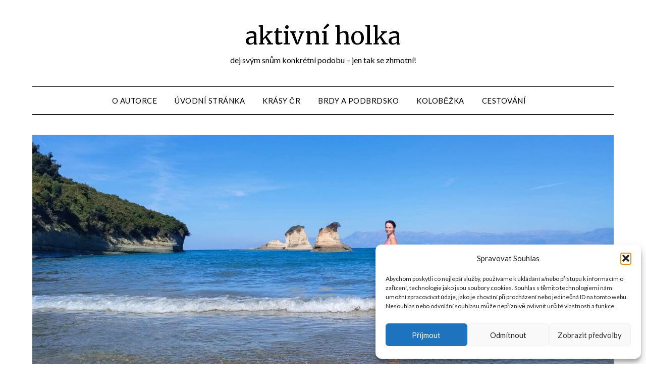

--- FILE ---
content_type: text/html; charset=UTF-8
request_url: http://aktivniholka.cz/uncategorized/beran-a-jindrichova-skala-v-brdech/
body_size: 28842
content:
<!doctype html>
<html lang="cs">
<head>
	<meta charset="UTF-8">
	<meta name="viewport" content="width=device-width, initial-scale=1">
	<link rel="profile" href="http://gmpg.org/xfn/11">
	<title>Beran a Jindřichova skála v Brdech &#8211; aktivn&iacute; holka</title>
<meta name='robots' content='max-image-preview:large' />
<link rel='dns-prefetch' href='//fonts.googleapis.com' />
<link rel="alternate" type="application/rss+xml" title="aktivn&iacute; holka &raquo; RSS zdroj" href="https://aktivniholka.cz/feed/" />
<link rel="alternate" type="application/rss+xml" title="aktivn&iacute; holka &raquo; RSS komentářů" href="https://aktivniholka.cz/comments/feed/" />
<link rel="alternate" type="application/rss+xml" title="aktivn&iacute; holka &raquo; RSS komentářů pro Beran a Jindřichova skála v Brdech" href="https://aktivniholka.cz/uncategorized/beran-a-jindrichova-skala-v-brdech/feed/" />
<link rel="alternate" title="oEmbed (JSON)" type="application/json+oembed" href="https://aktivniholka.cz/wp-json/oembed/1.0/embed?url=https%3A%2F%2Faktivniholka.cz%2Funcategorized%2Fberan-a-jindrichova-skala-v-brdech%2F" />
<link rel="alternate" title="oEmbed (XML)" type="text/xml+oembed" href="https://aktivniholka.cz/wp-json/oembed/1.0/embed?url=https%3A%2F%2Faktivniholka.cz%2Funcategorized%2Fberan-a-jindrichova-skala-v-brdech%2F&#038;format=xml" />
<style id='wp-img-auto-sizes-contain-inline-css' type='text/css'>
img:is([sizes=auto i],[sizes^="auto," i]){contain-intrinsic-size:3000px 1500px}
/*# sourceURL=wp-img-auto-sizes-contain-inline-css */
</style>
<style id='superb-addons-variable-fallbacks-inline-css' type='text/css'>
:root{--wp--preset--color--primary:#1f7cec;--wp--preset--color--primary-hover:#3993ff;--wp--preset--color--base:#fff;--wp--preset--color--featured:#0a284b;--wp--preset--color--contrast-light:#fff;--wp--preset--color--contrast-dark:#000;--wp--preset--color--mono-1:#0d3c74;--wp--preset--color--mono-2:#64748b;--wp--preset--color--mono-3:#e2e8f0;--wp--preset--color--mono-4:#f8fafc;--wp--preset--spacing--superbspacing-xxsmall:clamp(5px,1vw,10px);--wp--preset--spacing--superbspacing-xsmall:clamp(10px,2vw,20px);--wp--preset--spacing--superbspacing-small:clamp(20px,4vw,40px);--wp--preset--spacing--superbspacing-medium:clamp(30px,6vw,60px);--wp--preset--spacing--superbspacing-large:clamp(40px,8vw,80px);--wp--preset--spacing--superbspacing-xlarge:clamp(50px,10vw,100px);--wp--preset--spacing--superbspacing-xxlarge:clamp(60px,12vw,120px);--wp--preset--font-size--superbfont-tiny:clamp(10px,0.625rem + ((1vw - 3.2px) * 0.227),12px);--wp--preset--font-size--superbfont-xxsmall:clamp(12px,0.75rem + ((1vw - 3.2px) * 0.227),14px);--wp--preset--font-size--superbfont-xsmall:clamp(16px,1rem + ((1vw - 3.2px) * 1),16px);--wp--preset--font-size--superbfont-small:clamp(16px,1rem + ((1vw - 3.2px) * 0.227),18px);--wp--preset--font-size--superbfont-medium:clamp(18px,1.125rem + ((1vw - 3.2px) * 0.227),20px);--wp--preset--font-size--superbfont-large:clamp(24px,1.5rem + ((1vw - 3.2px) * 0.909),32px);--wp--preset--font-size--superbfont-xlarge:clamp(32px,2rem + ((1vw - 3.2px) * 1.818),48px);--wp--preset--font-size--superbfont-xxlarge:clamp(40px,2.5rem + ((1vw - 3.2px) * 2.727),64px)}.has-primary-color{color:var(--wp--preset--color--primary)!important}.has-primary-hover-color{color:var(--wp--preset--color--primary-hover)!important}.has-base-color{color:var(--wp--preset--color--base)!important}.has-featured-color{color:var(--wp--preset--color--featured)!important}.has-contrast-light-color{color:var(--wp--preset--color--contrast-light)!important}.has-contrast-dark-color{color:var(--wp--preset--color--contrast-dark)!important}.has-mono-1-color{color:var(--wp--preset--color--mono-1)!important}.has-mono-2-color{color:var(--wp--preset--color--mono-2)!important}.has-mono-3-color{color:var(--wp--preset--color--mono-3)!important}.has-mono-4-color{color:var(--wp--preset--color--mono-4)!important}.has-primary-background-color{background-color:var(--wp--preset--color--primary)!important}.has-primary-hover-background-color{background-color:var(--wp--preset--color--primary-hover)!important}.has-base-background-color{background-color:var(--wp--preset--color--base)!important}.has-featured-background-color{background-color:var(--wp--preset--color--featured)!important}.has-contrast-light-background-color{background-color:var(--wp--preset--color--contrast-light)!important}.has-contrast-dark-background-color{background-color:var(--wp--preset--color--contrast-dark)!important}.has-mono-1-background-color{background-color:var(--wp--preset--color--mono-1)!important}.has-mono-2-background-color{background-color:var(--wp--preset--color--mono-2)!important}.has-mono-3-background-color{background-color:var(--wp--preset--color--mono-3)!important}.has-mono-4-background-color{background-color:var(--wp--preset--color--mono-4)!important}.has-superbfont-tiny-font-size{font-size:var(--wp--preset--font-size--superbfont-tiny)!important}.has-superbfont-xxsmall-font-size{font-size:var(--wp--preset--font-size--superbfont-xxsmall)!important}.has-superbfont-xsmall-font-size{font-size:var(--wp--preset--font-size--superbfont-xsmall)!important}.has-superbfont-small-font-size{font-size:var(--wp--preset--font-size--superbfont-small)!important}.has-superbfont-medium-font-size{font-size:var(--wp--preset--font-size--superbfont-medium)!important}.has-superbfont-large-font-size{font-size:var(--wp--preset--font-size--superbfont-large)!important}.has-superbfont-xlarge-font-size{font-size:var(--wp--preset--font-size--superbfont-xlarge)!important}.has-superbfont-xxlarge-font-size{font-size:var(--wp--preset--font-size--superbfont-xxlarge)!important}
/*# sourceURL=superb-addons-variable-fallbacks-inline-css */
</style>
<link rel='stylesheet' id='sbi_styles-css' href='http://aktivniholka.cz/wp-content/plugins/instagram-feed/css/sbi-styles.min.css?ver=6.10.0' type='text/css' media='all' />
<style id='wp-emoji-styles-inline-css' type='text/css'>

	img.wp-smiley, img.emoji {
		display: inline !important;
		border: none !important;
		box-shadow: none !important;
		height: 1em !important;
		width: 1em !important;
		margin: 0 0.07em !important;
		vertical-align: -0.1em !important;
		background: none !important;
		padding: 0 !important;
	}
/*# sourceURL=wp-emoji-styles-inline-css */
</style>
<link rel='stylesheet' id='wp-block-library-css' href='http://aktivniholka.cz/wp-includes/css/dist/block-library/style.min.css?ver=6.9' type='text/css' media='all' />
<style id='wp-block-image-inline-css' type='text/css'>
.wp-block-image>a,.wp-block-image>figure>a{display:inline-block}.wp-block-image img{box-sizing:border-box;height:auto;max-width:100%;vertical-align:bottom}@media not (prefers-reduced-motion){.wp-block-image img.hide{visibility:hidden}.wp-block-image img.show{animation:show-content-image .4s}}.wp-block-image[style*=border-radius] img,.wp-block-image[style*=border-radius]>a{border-radius:inherit}.wp-block-image.has-custom-border img{box-sizing:border-box}.wp-block-image.aligncenter{text-align:center}.wp-block-image.alignfull>a,.wp-block-image.alignwide>a{width:100%}.wp-block-image.alignfull img,.wp-block-image.alignwide img{height:auto;width:100%}.wp-block-image .aligncenter,.wp-block-image .alignleft,.wp-block-image .alignright,.wp-block-image.aligncenter,.wp-block-image.alignleft,.wp-block-image.alignright{display:table}.wp-block-image .aligncenter>figcaption,.wp-block-image .alignleft>figcaption,.wp-block-image .alignright>figcaption,.wp-block-image.aligncenter>figcaption,.wp-block-image.alignleft>figcaption,.wp-block-image.alignright>figcaption{caption-side:bottom;display:table-caption}.wp-block-image .alignleft{float:left;margin:.5em 1em .5em 0}.wp-block-image .alignright{float:right;margin:.5em 0 .5em 1em}.wp-block-image .aligncenter{margin-left:auto;margin-right:auto}.wp-block-image :where(figcaption){margin-bottom:1em;margin-top:.5em}.wp-block-image.is-style-circle-mask img{border-radius:9999px}@supports ((-webkit-mask-image:none) or (mask-image:none)) or (-webkit-mask-image:none){.wp-block-image.is-style-circle-mask img{border-radius:0;-webkit-mask-image:url('data:image/svg+xml;utf8,<svg viewBox="0 0 100 100" xmlns="http://www.w3.org/2000/svg"><circle cx="50" cy="50" r="50"/></svg>');mask-image:url('data:image/svg+xml;utf8,<svg viewBox="0 0 100 100" xmlns="http://www.w3.org/2000/svg"><circle cx="50" cy="50" r="50"/></svg>');mask-mode:alpha;-webkit-mask-position:center;mask-position:center;-webkit-mask-repeat:no-repeat;mask-repeat:no-repeat;-webkit-mask-size:contain;mask-size:contain}}:root :where(.wp-block-image.is-style-rounded img,.wp-block-image .is-style-rounded img){border-radius:9999px}.wp-block-image figure{margin:0}.wp-lightbox-container{display:flex;flex-direction:column;position:relative}.wp-lightbox-container img{cursor:zoom-in}.wp-lightbox-container img:hover+button{opacity:1}.wp-lightbox-container button{align-items:center;backdrop-filter:blur(16px) saturate(180%);background-color:#5a5a5a40;border:none;border-radius:4px;cursor:zoom-in;display:flex;height:20px;justify-content:center;opacity:0;padding:0;position:absolute;right:16px;text-align:center;top:16px;width:20px;z-index:100}@media not (prefers-reduced-motion){.wp-lightbox-container button{transition:opacity .2s ease}}.wp-lightbox-container button:focus-visible{outline:3px auto #5a5a5a40;outline:3px auto -webkit-focus-ring-color;outline-offset:3px}.wp-lightbox-container button:hover{cursor:pointer;opacity:1}.wp-lightbox-container button:focus{opacity:1}.wp-lightbox-container button:focus,.wp-lightbox-container button:hover,.wp-lightbox-container button:not(:hover):not(:active):not(.has-background){background-color:#5a5a5a40;border:none}.wp-lightbox-overlay{box-sizing:border-box;cursor:zoom-out;height:100vh;left:0;overflow:hidden;position:fixed;top:0;visibility:hidden;width:100%;z-index:100000}.wp-lightbox-overlay .close-button{align-items:center;cursor:pointer;display:flex;justify-content:center;min-height:40px;min-width:40px;padding:0;position:absolute;right:calc(env(safe-area-inset-right) + 16px);top:calc(env(safe-area-inset-top) + 16px);z-index:5000000}.wp-lightbox-overlay .close-button:focus,.wp-lightbox-overlay .close-button:hover,.wp-lightbox-overlay .close-button:not(:hover):not(:active):not(.has-background){background:none;border:none}.wp-lightbox-overlay .lightbox-image-container{height:var(--wp--lightbox-container-height);left:50%;overflow:hidden;position:absolute;top:50%;transform:translate(-50%,-50%);transform-origin:top left;width:var(--wp--lightbox-container-width);z-index:9999999999}.wp-lightbox-overlay .wp-block-image{align-items:center;box-sizing:border-box;display:flex;height:100%;justify-content:center;margin:0;position:relative;transform-origin:0 0;width:100%;z-index:3000000}.wp-lightbox-overlay .wp-block-image img{height:var(--wp--lightbox-image-height);min-height:var(--wp--lightbox-image-height);min-width:var(--wp--lightbox-image-width);width:var(--wp--lightbox-image-width)}.wp-lightbox-overlay .wp-block-image figcaption{display:none}.wp-lightbox-overlay button{background:none;border:none}.wp-lightbox-overlay .scrim{background-color:#fff;height:100%;opacity:.9;position:absolute;width:100%;z-index:2000000}.wp-lightbox-overlay.active{visibility:visible}@media not (prefers-reduced-motion){.wp-lightbox-overlay.active{animation:turn-on-visibility .25s both}.wp-lightbox-overlay.active img{animation:turn-on-visibility .35s both}.wp-lightbox-overlay.show-closing-animation:not(.active){animation:turn-off-visibility .35s both}.wp-lightbox-overlay.show-closing-animation:not(.active) img{animation:turn-off-visibility .25s both}.wp-lightbox-overlay.zoom.active{animation:none;opacity:1;visibility:visible}.wp-lightbox-overlay.zoom.active .lightbox-image-container{animation:lightbox-zoom-in .4s}.wp-lightbox-overlay.zoom.active .lightbox-image-container img{animation:none}.wp-lightbox-overlay.zoom.active .scrim{animation:turn-on-visibility .4s forwards}.wp-lightbox-overlay.zoom.show-closing-animation:not(.active){animation:none}.wp-lightbox-overlay.zoom.show-closing-animation:not(.active) .lightbox-image-container{animation:lightbox-zoom-out .4s}.wp-lightbox-overlay.zoom.show-closing-animation:not(.active) .lightbox-image-container img{animation:none}.wp-lightbox-overlay.zoom.show-closing-animation:not(.active) .scrim{animation:turn-off-visibility .4s forwards}}@keyframes show-content-image{0%{visibility:hidden}99%{visibility:hidden}to{visibility:visible}}@keyframes turn-on-visibility{0%{opacity:0}to{opacity:1}}@keyframes turn-off-visibility{0%{opacity:1;visibility:visible}99%{opacity:0;visibility:visible}to{opacity:0;visibility:hidden}}@keyframes lightbox-zoom-in{0%{transform:translate(calc((-100vw + var(--wp--lightbox-scrollbar-width))/2 + var(--wp--lightbox-initial-left-position)),calc(-50vh + var(--wp--lightbox-initial-top-position))) scale(var(--wp--lightbox-scale))}to{transform:translate(-50%,-50%) scale(1)}}@keyframes lightbox-zoom-out{0%{transform:translate(-50%,-50%) scale(1);visibility:visible}99%{visibility:visible}to{transform:translate(calc((-100vw + var(--wp--lightbox-scrollbar-width))/2 + var(--wp--lightbox-initial-left-position)),calc(-50vh + var(--wp--lightbox-initial-top-position))) scale(var(--wp--lightbox-scale));visibility:hidden}}
/*# sourceURL=http://aktivniholka.cz/wp-includes/blocks/image/style.min.css */
</style>
<style id='wp-block-paragraph-inline-css' type='text/css'>
.is-small-text{font-size:.875em}.is-regular-text{font-size:1em}.is-large-text{font-size:2.25em}.is-larger-text{font-size:3em}.has-drop-cap:not(:focus):first-letter{float:left;font-size:8.4em;font-style:normal;font-weight:100;line-height:.68;margin:.05em .1em 0 0;text-transform:uppercase}body.rtl .has-drop-cap:not(:focus):first-letter{float:none;margin-left:.1em}p.has-drop-cap.has-background{overflow:hidden}:root :where(p.has-background){padding:1.25em 2.375em}:where(p.has-text-color:not(.has-link-color)) a{color:inherit}p.has-text-align-left[style*="writing-mode:vertical-lr"],p.has-text-align-right[style*="writing-mode:vertical-rl"]{rotate:180deg}
/*# sourceURL=http://aktivniholka.cz/wp-includes/blocks/paragraph/style.min.css */
</style>
<style id='global-styles-inline-css' type='text/css'>
:root{--wp--preset--aspect-ratio--square: 1;--wp--preset--aspect-ratio--4-3: 4/3;--wp--preset--aspect-ratio--3-4: 3/4;--wp--preset--aspect-ratio--3-2: 3/2;--wp--preset--aspect-ratio--2-3: 2/3;--wp--preset--aspect-ratio--16-9: 16/9;--wp--preset--aspect-ratio--9-16: 9/16;--wp--preset--color--black: #000000;--wp--preset--color--cyan-bluish-gray: #abb8c3;--wp--preset--color--white: #ffffff;--wp--preset--color--pale-pink: #f78da7;--wp--preset--color--vivid-red: #cf2e2e;--wp--preset--color--luminous-vivid-orange: #ff6900;--wp--preset--color--luminous-vivid-amber: #fcb900;--wp--preset--color--light-green-cyan: #7bdcb5;--wp--preset--color--vivid-green-cyan: #00d084;--wp--preset--color--pale-cyan-blue: #8ed1fc;--wp--preset--color--vivid-cyan-blue: #0693e3;--wp--preset--color--vivid-purple: #9b51e0;--wp--preset--gradient--vivid-cyan-blue-to-vivid-purple: linear-gradient(135deg,rgb(6,147,227) 0%,rgb(155,81,224) 100%);--wp--preset--gradient--light-green-cyan-to-vivid-green-cyan: linear-gradient(135deg,rgb(122,220,180) 0%,rgb(0,208,130) 100%);--wp--preset--gradient--luminous-vivid-amber-to-luminous-vivid-orange: linear-gradient(135deg,rgb(252,185,0) 0%,rgb(255,105,0) 100%);--wp--preset--gradient--luminous-vivid-orange-to-vivid-red: linear-gradient(135deg,rgb(255,105,0) 0%,rgb(207,46,46) 100%);--wp--preset--gradient--very-light-gray-to-cyan-bluish-gray: linear-gradient(135deg,rgb(238,238,238) 0%,rgb(169,184,195) 100%);--wp--preset--gradient--cool-to-warm-spectrum: linear-gradient(135deg,rgb(74,234,220) 0%,rgb(151,120,209) 20%,rgb(207,42,186) 40%,rgb(238,44,130) 60%,rgb(251,105,98) 80%,rgb(254,248,76) 100%);--wp--preset--gradient--blush-light-purple: linear-gradient(135deg,rgb(255,206,236) 0%,rgb(152,150,240) 100%);--wp--preset--gradient--blush-bordeaux: linear-gradient(135deg,rgb(254,205,165) 0%,rgb(254,45,45) 50%,rgb(107,0,62) 100%);--wp--preset--gradient--luminous-dusk: linear-gradient(135deg,rgb(255,203,112) 0%,rgb(199,81,192) 50%,rgb(65,88,208) 100%);--wp--preset--gradient--pale-ocean: linear-gradient(135deg,rgb(255,245,203) 0%,rgb(182,227,212) 50%,rgb(51,167,181) 100%);--wp--preset--gradient--electric-grass: linear-gradient(135deg,rgb(202,248,128) 0%,rgb(113,206,126) 100%);--wp--preset--gradient--midnight: linear-gradient(135deg,rgb(2,3,129) 0%,rgb(40,116,252) 100%);--wp--preset--font-size--small: 13px;--wp--preset--font-size--medium: 20px;--wp--preset--font-size--large: 36px;--wp--preset--font-size--x-large: 42px;--wp--preset--spacing--20: 0.44rem;--wp--preset--spacing--30: 0.67rem;--wp--preset--spacing--40: 1rem;--wp--preset--spacing--50: 1.5rem;--wp--preset--spacing--60: 2.25rem;--wp--preset--spacing--70: 3.38rem;--wp--preset--spacing--80: 5.06rem;--wp--preset--shadow--natural: 6px 6px 9px rgba(0, 0, 0, 0.2);--wp--preset--shadow--deep: 12px 12px 50px rgba(0, 0, 0, 0.4);--wp--preset--shadow--sharp: 6px 6px 0px rgba(0, 0, 0, 0.2);--wp--preset--shadow--outlined: 6px 6px 0px -3px rgb(255, 255, 255), 6px 6px rgb(0, 0, 0);--wp--preset--shadow--crisp: 6px 6px 0px rgb(0, 0, 0);}:where(.is-layout-flex){gap: 0.5em;}:where(.is-layout-grid){gap: 0.5em;}body .is-layout-flex{display: flex;}.is-layout-flex{flex-wrap: wrap;align-items: center;}.is-layout-flex > :is(*, div){margin: 0;}body .is-layout-grid{display: grid;}.is-layout-grid > :is(*, div){margin: 0;}:where(.wp-block-columns.is-layout-flex){gap: 2em;}:where(.wp-block-columns.is-layout-grid){gap: 2em;}:where(.wp-block-post-template.is-layout-flex){gap: 1.25em;}:where(.wp-block-post-template.is-layout-grid){gap: 1.25em;}.has-black-color{color: var(--wp--preset--color--black) !important;}.has-cyan-bluish-gray-color{color: var(--wp--preset--color--cyan-bluish-gray) !important;}.has-white-color{color: var(--wp--preset--color--white) !important;}.has-pale-pink-color{color: var(--wp--preset--color--pale-pink) !important;}.has-vivid-red-color{color: var(--wp--preset--color--vivid-red) !important;}.has-luminous-vivid-orange-color{color: var(--wp--preset--color--luminous-vivid-orange) !important;}.has-luminous-vivid-amber-color{color: var(--wp--preset--color--luminous-vivid-amber) !important;}.has-light-green-cyan-color{color: var(--wp--preset--color--light-green-cyan) !important;}.has-vivid-green-cyan-color{color: var(--wp--preset--color--vivid-green-cyan) !important;}.has-pale-cyan-blue-color{color: var(--wp--preset--color--pale-cyan-blue) !important;}.has-vivid-cyan-blue-color{color: var(--wp--preset--color--vivid-cyan-blue) !important;}.has-vivid-purple-color{color: var(--wp--preset--color--vivid-purple) !important;}.has-black-background-color{background-color: var(--wp--preset--color--black) !important;}.has-cyan-bluish-gray-background-color{background-color: var(--wp--preset--color--cyan-bluish-gray) !important;}.has-white-background-color{background-color: var(--wp--preset--color--white) !important;}.has-pale-pink-background-color{background-color: var(--wp--preset--color--pale-pink) !important;}.has-vivid-red-background-color{background-color: var(--wp--preset--color--vivid-red) !important;}.has-luminous-vivid-orange-background-color{background-color: var(--wp--preset--color--luminous-vivid-orange) !important;}.has-luminous-vivid-amber-background-color{background-color: var(--wp--preset--color--luminous-vivid-amber) !important;}.has-light-green-cyan-background-color{background-color: var(--wp--preset--color--light-green-cyan) !important;}.has-vivid-green-cyan-background-color{background-color: var(--wp--preset--color--vivid-green-cyan) !important;}.has-pale-cyan-blue-background-color{background-color: var(--wp--preset--color--pale-cyan-blue) !important;}.has-vivid-cyan-blue-background-color{background-color: var(--wp--preset--color--vivid-cyan-blue) !important;}.has-vivid-purple-background-color{background-color: var(--wp--preset--color--vivid-purple) !important;}.has-black-border-color{border-color: var(--wp--preset--color--black) !important;}.has-cyan-bluish-gray-border-color{border-color: var(--wp--preset--color--cyan-bluish-gray) !important;}.has-white-border-color{border-color: var(--wp--preset--color--white) !important;}.has-pale-pink-border-color{border-color: var(--wp--preset--color--pale-pink) !important;}.has-vivid-red-border-color{border-color: var(--wp--preset--color--vivid-red) !important;}.has-luminous-vivid-orange-border-color{border-color: var(--wp--preset--color--luminous-vivid-orange) !important;}.has-luminous-vivid-amber-border-color{border-color: var(--wp--preset--color--luminous-vivid-amber) !important;}.has-light-green-cyan-border-color{border-color: var(--wp--preset--color--light-green-cyan) !important;}.has-vivid-green-cyan-border-color{border-color: var(--wp--preset--color--vivid-green-cyan) !important;}.has-pale-cyan-blue-border-color{border-color: var(--wp--preset--color--pale-cyan-blue) !important;}.has-vivid-cyan-blue-border-color{border-color: var(--wp--preset--color--vivid-cyan-blue) !important;}.has-vivid-purple-border-color{border-color: var(--wp--preset--color--vivid-purple) !important;}.has-vivid-cyan-blue-to-vivid-purple-gradient-background{background: var(--wp--preset--gradient--vivid-cyan-blue-to-vivid-purple) !important;}.has-light-green-cyan-to-vivid-green-cyan-gradient-background{background: var(--wp--preset--gradient--light-green-cyan-to-vivid-green-cyan) !important;}.has-luminous-vivid-amber-to-luminous-vivid-orange-gradient-background{background: var(--wp--preset--gradient--luminous-vivid-amber-to-luminous-vivid-orange) !important;}.has-luminous-vivid-orange-to-vivid-red-gradient-background{background: var(--wp--preset--gradient--luminous-vivid-orange-to-vivid-red) !important;}.has-very-light-gray-to-cyan-bluish-gray-gradient-background{background: var(--wp--preset--gradient--very-light-gray-to-cyan-bluish-gray) !important;}.has-cool-to-warm-spectrum-gradient-background{background: var(--wp--preset--gradient--cool-to-warm-spectrum) !important;}.has-blush-light-purple-gradient-background{background: var(--wp--preset--gradient--blush-light-purple) !important;}.has-blush-bordeaux-gradient-background{background: var(--wp--preset--gradient--blush-bordeaux) !important;}.has-luminous-dusk-gradient-background{background: var(--wp--preset--gradient--luminous-dusk) !important;}.has-pale-ocean-gradient-background{background: var(--wp--preset--gradient--pale-ocean) !important;}.has-electric-grass-gradient-background{background: var(--wp--preset--gradient--electric-grass) !important;}.has-midnight-gradient-background{background: var(--wp--preset--gradient--midnight) !important;}.has-small-font-size{font-size: var(--wp--preset--font-size--small) !important;}.has-medium-font-size{font-size: var(--wp--preset--font-size--medium) !important;}.has-large-font-size{font-size: var(--wp--preset--font-size--large) !important;}.has-x-large-font-size{font-size: var(--wp--preset--font-size--x-large) !important;}
/*# sourceURL=global-styles-inline-css */
</style>

<style id='classic-theme-styles-inline-css' type='text/css'>
/*! This file is auto-generated */
.wp-block-button__link{color:#fff;background-color:#32373c;border-radius:9999px;box-shadow:none;text-decoration:none;padding:calc(.667em + 2px) calc(1.333em + 2px);font-size:1.125em}.wp-block-file__button{background:#32373c;color:#fff;text-decoration:none}
/*# sourceURL=/wp-includes/css/classic-themes.min.css */
</style>
<link rel='stylesheet' id='superb-addons-patterns-css' href='http://aktivniholka.cz/wp-content/plugins/superb-blocks/assets/css/patterns.min.css?ver=3.6.2' type='text/css' media='all' />
<link rel='stylesheet' id='superb-addons-enhancements-css' href='http://aktivniholka.cz/wp-content/plugins/superb-blocks/assets/css/enhancements.min.css?ver=3.6.2' type='text/css' media='all' />
<link rel='stylesheet' id='cmplz-general-css' href='http://aktivniholka.cz/wp-content/plugins/complianz-gdpr/assets/css/cookieblocker.min.css?ver=1765970959' type='text/css' media='all' />
<link rel='stylesheet' id='travel-minimalist-blogger-css' href='http://aktivniholka.cz/wp-content/themes/minimalistblogger/style.css?ver=6.9' type='text/css' media='all' />
<link rel='stylesheet' id='font-awesome-css' href='http://aktivniholka.cz/wp-content/themes/minimalistblogger/css/font-awesome.min.css?ver=6.9' type='text/css' media='all' />
<link rel='stylesheet' id='minimalistblogger-style-css' href='http://aktivniholka.cz/wp-content/themes/travel-minimalist-blogger/style.css?ver=6.9' type='text/css' media='all' />
<link rel='stylesheet' id='minimalistblogger-google-fonts-css' href='//fonts.googleapis.com/css?family=Lato%3A300%2C400%2C700%2C900%7CMerriweather%3A400%2C700&#038;ver=6.9' type='text/css' media='all' />
<script type="text/javascript" src="http://aktivniholka.cz/wp-includes/js/jquery/jquery.min.js?ver=3.7.1" id="jquery-core-js"></script>
<script type="text/javascript" src="http://aktivniholka.cz/wp-includes/js/jquery/jquery-migrate.min.js?ver=3.4.1" id="jquery-migrate-js"></script>
<link rel="https://api.w.org/" href="https://aktivniholka.cz/wp-json/" /><link rel="alternate" title="JSON" type="application/json" href="https://aktivniholka.cz/wp-json/wp/v2/posts/1987" /><link rel="EditURI" type="application/rsd+xml" title="RSD" href="https://aktivniholka.cz/xmlrpc.php?rsd" />
<meta name="generator" content="WordPress 6.9" />
<link rel="canonical" href="https://aktivniholka.cz/uncategorized/beran-a-jindrichova-skala-v-brdech/" />
<link rel='shortlink' href='https://aktivniholka.cz/?p=1987' />
			<style>.cmplz-hidden {
					display: none !important;
				}</style><!-- Analytics by WP Statistics - https://wp-statistics.com -->

	<style type="text/css">
			body, .site, .swidgets-wrap h3, .post-data-text { background: ; }
			.site-title a, .site-description { color: ; }
			.sheader { background-color: ; }
			.super-menu, #smobile-menu, .primary-menu, .primary-menu ul li ul.children, .primary-menu ul li ul.sub-menu { background-color: ; }
			.main-navigation ul li a, .main-navigation ul li .sub-arrow, .super-menu .toggle-mobile-menu,.toggle-mobile-menu:before, .mobile-menu-active .smenu-hide { color: ; }
			#smobile-menu.show .main-navigation ul ul.children.active, #smobile-menu.show .main-navigation ul ul.sub-menu.active, #smobile-menu.show .main-navigation ul li, .smenu-hide.toggle-mobile-menu.menu-toggle, #smobile-menu.show .main-navigation ul li, .primary-menu ul li ul.children li, .primary-menu ul li ul.sub-menu li, .primary-menu .pmenu, .super-menu { border-color: ; border-bottom-color: ; }
			#secondary .widget h3, #secondary .widget h3 a, #secondary .widget h4, #secondary .widget h1, #secondary .widget h2, #secondary .widget h5, #secondary .widget h6 { color: ; }
			#secondary .widget a, #secondary a, #secondary .widget li a , #secondary span.sub-arrow{ color: ; }
			#secondary, #secondary .widget, #secondary .widget p, #secondary .widget li, .widget time.rpwe-time.published { color: ; }
			#secondary .swidgets-wrap, #secondary .widget ul li, .featured-sidebar .search-field { border-color: ; }
			.site-info, .footer-column-three input.search-submit, .footer-column-three p, .footer-column-three li, .footer-column-three td, .footer-column-three th, .footer-column-three caption { color: ; }
			.footer-column-three h3, .footer-column-three h4, .footer-column-three h5, .footer-column-three h6, .footer-column-three h1, .footer-column-three h2, .footer-column-three h4, .footer-column-three h3 a { color: ; }
			.footer-column-three a, .footer-column-three li a, .footer-column-three .widget a, .footer-column-three .sub-arrow { color: ; }
			.footer-column-three h3:after { background: ; }
			.site-info, .widget ul li, .footer-column-three input.search-field, .footer-column-three input.search-submit { border-color: ; }
			.site-footer { background-color: ; }
			.archive .page-header h1, .blogposts-list h2 a, .blogposts-list h2 a:hover, .blogposts-list h2 a:active, .search-results h1.page-title { color: ; }
			.blogposts-list .post-data-text, .blogposts-list .post-data-text a{ color: ; }
			.blogposts-list p { color: ; }
			.page-numbers li a, .blogposts-list .blogpost-button { background: ; }
			.page-numbers li a, .blogposts-list .blogpost-button, span.page-numbers.dots, .page-numbers.current, .page-numbers li a:hover { color: ; }
			.archive .page-header h1, .search-results h1.page-title, .blogposts-list.fbox, span.page-numbers.dots, .page-numbers li a, .page-numbers.current { border-color: ; }
			.blogposts-list .post-data-divider { background: ; }
			.page .comments-area .comment-author, .page .comments-area .comment-author a, .page .comments-area .comments-title, .page .content-area h1, .page .content-area h2, .page .content-area h3, .page .content-area h4, .page .content-area h5, .page .content-area h6, .page .content-area th, .single  .comments-area .comment-author, .single .comments-area .comment-author a, .single .comments-area .comments-title, .single .content-area h1, .single .content-area h2, .single .content-area h3, .single .content-area h4, .single .content-area h5, .single .content-area h6, .single .content-area th, .search-no-results h1, .error404 h1 { color: ; }
			.single .post-data-text, .page .post-data-text, .page .post-data-text a, .single .post-data-text a, .comments-area .comment-meta .comment-metadata a { color: ; }
			.page .content-area p, .page article, .page .content-area table, .page .content-area dd, .page .content-area dt, .page .content-area address, .page .content-area .entry-content, .page .content-area li, .page .content-area ol, .single .content-area p, .single article, .single .content-area table, .single .content-area dd, .single .content-area dt, .single .content-area address, .single .entry-content, .single .content-area li, .single .content-area ol, .search-no-results .page-content p { color: ; }
			.single .entry-content a, .page .entry-content a, .comment-content a, .comments-area .reply a, .logged-in-as a, .comments-area .comment-respond a { color: ; }
			.comments-area p.form-submit input { background: ; }
			.error404 .page-content p, .error404 input.search-submit, .search-no-results input.search-submit { color: ; }
			.page .comments-area, .page article.fbox, .page article tr, .page .comments-area ol.comment-list ol.children li, .page .comments-area ol.comment-list .comment, .single .comments-area, .single article.fbox, .single article tr, .comments-area ol.comment-list ol.children li, .comments-area ol.comment-list .comment, .error404 main#main, .error404 .search-form label, .search-no-results .search-form label, .error404 input.search-submit, .search-no-results input.search-submit, .error404 main#main, .search-no-results section.fbox.no-results.not-found{ border-color: ; }
			.single .post-data-divider, .page .post-data-divider { background: ; }
			.single .comments-area p.form-submit input, .page .comments-area p.form-submit input { color: ; }
			.bottom-header-wrapper { padding-top: px; }
			.bottom-header-wrapper { padding-bottom: px; }


			.bottom-header-wrapper { background: ; }
			.bottom-header-wrapper *{ color: ; }
			.header-widget a, .header-widget li a, .header-widget i.fa { color: ; }
			.header-widget, .header-widget p, .header-widget li, .header-widget .textwidget { color: ; }
			.header-widget .widget-title, .header-widget h1, .header-widget h3, .header-widget h2, .header-widget h4, .header-widget h5, .header-widget h6{ color: ; }
			.header-widget.swidgets-wrap, .header-widget ul li, .header-widget .search-field { border-color: ; }


		</style>
		<link rel="pingback" href="http://aktivniholka.cz/xmlrpc.php">
		<style type="text/css">
			body, 
			.site, 
			.swidgets-wrap h3, 
			.post-data-text { background: ; }

			.site-title a, 
			.site-description { color: ; }

			.sheader { background:  }
		</style>
			<style type="text/css">
			.site-title a,
			.site-description {
				color: #000000;
			}

			
			http://aktivniholka.cz/wp-content/uploads/2024/11/cropped-IMG-20241023-WA0018-1.jpg"
			
			
		</style>
		</head>

<body data-cmplz=1 class="wp-singular post-template-default single single-post postid-1987 single-format-standard wp-theme-minimalistblogger wp-child-theme-travel-minimalist-blogger header-image">
	 <a class="skip-link screen-reader-text" href="#content">Přejdi na obsah</a>
	<div id="page" class="site">

		<header id="masthead" class="sheader site-header clearfix">
			<div class="content-wrap">
							<div class="site-branding">
				<!-- If frontpage, make title h1 -->
							<p class="site-title"><a href="https://aktivniholka.cz/" rel="home">aktivn&iacute; holka</a></p>
						<p class="site-description">dej svým snům konkrétní podobu &#8211; jen tak se zhmotní!</p>
					</div>
			</div>
	<nav id="primary-site-navigation" class="primary-menu main-navigation clearfix">
		<a href="#" id="pull" class="smenu-hide toggle-mobile-menu menu-toggle" aria-controls="secondary-menu" aria-expanded="false">Menu</a>
		<div class="content-wrap text-center">
			<div class="center-main-menu">
				<div class="menu-menu-container"><ul id="primary-menu" class="pmenu"><li id="menu-item-39" class="menu-item menu-item-type-post_type menu-item-object-page menu-item-39"><a href="https://aktivniholka.cz/about/">O autorce</a></li>
<li id="menu-item-40" class="menu-item menu-item-type-custom menu-item-object-custom menu-item-40"><a href="http://aktivniholka.cz">Úvodní stránka</a></li>
<li id="menu-item-78" class="menu-item menu-item-type-taxonomy menu-item-object-category menu-item-78"><a href="https://aktivniholka.cz/category/cestovani-po-cr/">Krásy ČR</a></li>
<li id="menu-item-139" class="menu-item menu-item-type-taxonomy menu-item-object-category current-post-ancestor current-menu-parent current-post-parent menu-item-139"><a href="https://aktivniholka.cz/category/brdy/">BRDY a PODBRDSKO</a></li>
<li id="menu-item-145" class="menu-item menu-item-type-taxonomy menu-item-object-category menu-item-145"><a href="https://aktivniholka.cz/category/kolobezka/">Koloběžka</a></li>
<li id="menu-item-2560" class="menu-item menu-item-type-taxonomy menu-item-object-category menu-item-2560"><a href="https://aktivniholka.cz/category/cestovani/">Cestování</a></li>
</ul></div>				</div>
			</div>
		</nav>
		<div class="super-menu clearfix">
			<div class="super-menu-inner">
				<a href="#" id="pull" class="toggle-mobile-menu menu-toggle" aria-controls="secondary-menu" aria-expanded="false">Menu</a>
			</div>
		</div>
		<div id="mobile-menu-overlay"></div>
	</header>

		<div class="content-wrap">
		<div class="bottom-header-wrapper">
			<img src="http://aktivniholka.cz/wp-content/uploads/2024/11/cropped-IMG-20241023-WA0018-1.jpg" alt="aktivn&iacute; holka" />
		</div>
	</div>

<div class="content-wrap">
	<div class="header-widgets-wrapper">
		
	
</div>
</div>

<div id="content" class="site-content clearfix">
	<div class="content-wrap">

	<div id="primary" class="featured-content content-area">
		<main id="main" class="site-main">

		
<article id="post-1987" class="posts-entry fbox post-1987 post type-post status-publish format-standard has-post-thumbnail hentry category-brdy category-uncategorized tag-beran tag-beranec tag-brdy tag-chko tag-chko-brdy tag-chkobrdy tag-do-brd-se-psem tag-jindrichova-skala tag-les tag-pribramsko tag-priroda tag-skala tag-valdek tag-vyhlidka tag-vylet tag-vylet-do-brd tag-vyslap">
			<div class="featured-thumbnail">
			<a href="https://aktivniholka.cz/uncategorized/beran-a-jindrichova-skala-v-brdech/" rel="bookmark"><img width="850" height="480" src="https://aktivniholka.cz/wp-content/uploads/2021/11/IMG_20211106_151049-850x480.jpg" class="attachment-minimalistblogger-slider size-minimalistblogger-slider wp-post-image" alt="" decoding="async" fetchpriority="high" srcset="https://aktivniholka.cz/wp-content/uploads/2021/11/IMG_20211106_151049-850x480.jpg 850w, https://aktivniholka.cz/wp-content/uploads/2021/11/IMG_20211106_151049-300x169.jpg 300w, https://aktivniholka.cz/wp-content/uploads/2021/11/IMG_20211106_151049-1024x578.jpg 1024w, https://aktivniholka.cz/wp-content/uploads/2021/11/IMG_20211106_151049-768x434.jpg 768w, https://aktivniholka.cz/wp-content/uploads/2021/11/IMG_20211106_151049-1536x867.jpg 1536w, https://aktivniholka.cz/wp-content/uploads/2021/11/IMG_20211106_151049-2048x1156.jpg 2048w" sizes="(max-width: 850px) 100vw, 850px" /></a>
		</div>
		<header class="entry-header">
		<h1 class="entry-title">Beran a Jindřichova skála v Brdech</h1>		<div class="entry-meta">
			<div class="blog-data-wrapper">
				<div class="post-data-divider"></div>
				<div class="post-data-positioning">
					<div class="post-data-text">
						<span class="posted-on">Zveřejněno v <a href="https://aktivniholka.cz/uncategorized/beran-a-jindrichova-skala-v-brdech/" rel="bookmark"><time class="entry-date published" datetime="2021-12-03T08:01:36+00:00">3 prosince, 2021</time><time class="updated" datetime="2025-08-27T18:13:55+00:00">27 srpna, 2025</time></a></span><span class="byline"> od <span class="author vcard"><a class="url fn n" href="https://aktivniholka.cz/author/admin/">admin</a></span></span>					</div>
				</div>
			</div>
		</div><!-- .entry-meta -->
			</header><!-- .entry-header -->

	<div class="entry-content">
		
<p>Jindřichova skála je nejmohutnějším mrazovým srubem středních Brd. Její kolmé stěny se vypínají do výšky okolo 20 metrů. Typický výhled, který se ze skály otevírá do údolí a na protilehlý kopec se zříceninou hradu Valdek, patří k nejkrásnějším a nejznámějším v Brdech. Fotografie z Jindřichovy skály najdete na konci článku. </p>



<p>Nedaleko Jindřichovy skály ční vrch Beran, který sice nepatří k nejvyšším, ale má něco do sebe. Na Beranu se totiž vyskytuje snad vše, co je pro Brdy typické: skály, výhledy a pestrý smíšený les. Obě místa můžete navštívit během dvou až tříhodinové procházky a určitě budete nadšeni. Výchozím bodem může být Malá Víska, malebná vesnička nad nádrží Záskalská. </p>



<p>Cesta k Vyhlídce Beran</p>



<figure class="wp-block-image size-large"><a href="https://aktivniholka.cz/wp-content/uploads/2021/11/IMG_20211106_140615-scaled.jpg"><img decoding="async" width="1024" height="578" src="https://aktivniholka.cz/wp-content/uploads/2021/11/IMG_20211106_140615-1024x578.jpg" alt="vyhlidka beran" class="wp-image-2026" srcset="https://aktivniholka.cz/wp-content/uploads/2021/11/IMG_20211106_140615-1024x578.jpg 1024w, https://aktivniholka.cz/wp-content/uploads/2021/11/IMG_20211106_140615-300x169.jpg 300w, https://aktivniholka.cz/wp-content/uploads/2021/11/IMG_20211106_140615-768x434.jpg 768w, https://aktivniholka.cz/wp-content/uploads/2021/11/IMG_20211106_140615-1536x867.jpg 1536w, https://aktivniholka.cz/wp-content/uploads/2021/11/IMG_20211106_140615-2048x1156.jpg 2048w, https://aktivniholka.cz/wp-content/uploads/2021/11/IMG_20211106_140615-850x480.jpg 850w" sizes="(max-width: 1024px) 100vw, 1024px" /></a></figure>



<figure class="wp-block-image size-large"><a href="https://aktivniholka.cz/wp-content/uploads/2021/11/IMG_20211106_140936-scaled.jpg"><img decoding="async" width="578" height="1024" src="https://aktivniholka.cz/wp-content/uploads/2021/11/IMG_20211106_140936-578x1024.jpg" alt="vyhlidka beran" class="wp-image-2028" srcset="https://aktivniholka.cz/wp-content/uploads/2021/11/IMG_20211106_140936-578x1024.jpg 578w, https://aktivniholka.cz/wp-content/uploads/2021/11/IMG_20211106_140936-169x300.jpg 169w, https://aktivniholka.cz/wp-content/uploads/2021/11/IMG_20211106_140936-768x1360.jpg 768w, https://aktivniholka.cz/wp-content/uploads/2021/11/IMG_20211106_140936-867x1536.jpg 867w, https://aktivniholka.cz/wp-content/uploads/2021/11/IMG_20211106_140936-1156x2048.jpg 1156w, https://aktivniholka.cz/wp-content/uploads/2021/11/IMG_20211106_140936-300x531.jpg 300w, https://aktivniholka.cz/wp-content/uploads/2021/11/IMG_20211106_140936-850x1506.jpg 850w, https://aktivniholka.cz/wp-content/uploads/2021/11/IMG_20211106_140936-scaled.jpg 1445w" sizes="(max-width: 578px) 100vw, 578px" /></a></figure>



<p>Vyhlídka Beran se nachází kousek pod vrcholem. Ze samotného vrcholu totiž skoro nic vidět není. </p>



<figure class="wp-block-image size-large"><a href="https://aktivniholka.cz/wp-content/uploads/2021/11/IMG_20211106_142259-scaled.jpg"><img loading="lazy" decoding="async" width="578" height="1024" src="https://aktivniholka.cz/wp-content/uploads/2021/11/IMG_20211106_142259-578x1024.jpg" alt="beran" class="wp-image-2029" srcset="https://aktivniholka.cz/wp-content/uploads/2021/11/IMG_20211106_142259-578x1024.jpg 578w, https://aktivniholka.cz/wp-content/uploads/2021/11/IMG_20211106_142259-169x300.jpg 169w, https://aktivniholka.cz/wp-content/uploads/2021/11/IMG_20211106_142259-768x1360.jpg 768w, https://aktivniholka.cz/wp-content/uploads/2021/11/IMG_20211106_142259-867x1536.jpg 867w, https://aktivniholka.cz/wp-content/uploads/2021/11/IMG_20211106_142259-1156x2048.jpg 1156w, https://aktivniholka.cz/wp-content/uploads/2021/11/IMG_20211106_142259-300x531.jpg 300w, https://aktivniholka.cz/wp-content/uploads/2021/11/IMG_20211106_142259-850x1506.jpg 850w, https://aktivniholka.cz/wp-content/uploads/2021/11/IMG_20211106_142259-scaled.jpg 1445w" sizes="auto, (max-width: 578px) 100vw, 578px" /></a></figure>



<p>K vrcholu vede kamenné schodiště</p>



<figure class="wp-block-image size-large"><a href="https://aktivniholka.cz/wp-content/uploads/2021/11/IMG_20211106_142354-scaled.jpg"><img loading="lazy" decoding="async" width="1024" height="578" src="https://aktivniholka.cz/wp-content/uploads/2021/11/IMG_20211106_142354-1024x578.jpg" alt="" class="wp-image-2030" srcset="https://aktivniholka.cz/wp-content/uploads/2021/11/IMG_20211106_142354-1024x578.jpg 1024w, https://aktivniholka.cz/wp-content/uploads/2021/11/IMG_20211106_142354-300x169.jpg 300w, https://aktivniholka.cz/wp-content/uploads/2021/11/IMG_20211106_142354-768x434.jpg 768w, https://aktivniholka.cz/wp-content/uploads/2021/11/IMG_20211106_142354-1536x867.jpg 1536w, https://aktivniholka.cz/wp-content/uploads/2021/11/IMG_20211106_142354-2048x1156.jpg 2048w, https://aktivniholka.cz/wp-content/uploads/2021/11/IMG_20211106_142354-850x480.jpg 850w" sizes="auto, (max-width: 1024px) 100vw, 1024px" /></a></figure>



<figure class="wp-block-image size-large"><a href="https://aktivniholka.cz/wp-content/uploads/2021/11/IMG_20211106_143953-scaled.jpg"><img loading="lazy" decoding="async" width="578" height="1024" src="https://aktivniholka.cz/wp-content/uploads/2021/11/IMG_20211106_143953-578x1024.jpg" alt="" class="wp-image-2041" srcset="https://aktivniholka.cz/wp-content/uploads/2021/11/IMG_20211106_143953-578x1024.jpg 578w, https://aktivniholka.cz/wp-content/uploads/2021/11/IMG_20211106_143953-169x300.jpg 169w, https://aktivniholka.cz/wp-content/uploads/2021/11/IMG_20211106_143953-768x1360.jpg 768w, https://aktivniholka.cz/wp-content/uploads/2021/11/IMG_20211106_143953-867x1536.jpg 867w, https://aktivniholka.cz/wp-content/uploads/2021/11/IMG_20211106_143953-1156x2048.jpg 1156w, https://aktivniholka.cz/wp-content/uploads/2021/11/IMG_20211106_143953-300x531.jpg 300w, https://aktivniholka.cz/wp-content/uploads/2021/11/IMG_20211106_143953-850x1506.jpg 850w, https://aktivniholka.cz/wp-content/uploads/2021/11/IMG_20211106_143953-scaled.jpg 1445w" sizes="auto, (max-width: 578px) 100vw, 578px" /></a></figure>



<figure class="wp-block-image size-large"><a href="https://aktivniholka.cz/wp-content/uploads/2021/11/IMG_20211106_142532-scaled.jpg"><img loading="lazy" decoding="async" width="578" height="1024" src="https://aktivniholka.cz/wp-content/uploads/2021/11/IMG_20211106_142532-578x1024.jpg" alt="" class="wp-image-2031" srcset="https://aktivniholka.cz/wp-content/uploads/2021/11/IMG_20211106_142532-578x1024.jpg 578w, https://aktivniholka.cz/wp-content/uploads/2021/11/IMG_20211106_142532-169x300.jpg 169w, https://aktivniholka.cz/wp-content/uploads/2021/11/IMG_20211106_142532-768x1360.jpg 768w, https://aktivniholka.cz/wp-content/uploads/2021/11/IMG_20211106_142532-867x1536.jpg 867w, https://aktivniholka.cz/wp-content/uploads/2021/11/IMG_20211106_142532-1156x2048.jpg 1156w, https://aktivniholka.cz/wp-content/uploads/2021/11/IMG_20211106_142532-300x531.jpg 300w, https://aktivniholka.cz/wp-content/uploads/2021/11/IMG_20211106_142532-850x1506.jpg 850w, https://aktivniholka.cz/wp-content/uploads/2021/11/IMG_20211106_142532-scaled.jpg 1445w" sizes="auto, (max-width: 578px) 100vw, 578px" /></a></figure>



<p>Kříz nahoře na skále</p>



<figure class="wp-block-image size-large"><a href="https://aktivniholka.cz/wp-content/uploads/2021/11/IMG_20211106_142809-scaled.jpg"><img loading="lazy" decoding="async" width="578" height="1024" src="https://aktivniholka.cz/wp-content/uploads/2021/11/IMG_20211106_142809-578x1024.jpg" alt="" class="wp-image-2034" srcset="https://aktivniholka.cz/wp-content/uploads/2021/11/IMG_20211106_142809-578x1024.jpg 578w, https://aktivniholka.cz/wp-content/uploads/2021/11/IMG_20211106_142809-169x300.jpg 169w, https://aktivniholka.cz/wp-content/uploads/2021/11/IMG_20211106_142809-768x1360.jpg 768w, https://aktivniholka.cz/wp-content/uploads/2021/11/IMG_20211106_142809-867x1536.jpg 867w, https://aktivniholka.cz/wp-content/uploads/2021/11/IMG_20211106_142809-1156x2048.jpg 1156w, https://aktivniholka.cz/wp-content/uploads/2021/11/IMG_20211106_142809-300x531.jpg 300w, https://aktivniholka.cz/wp-content/uploads/2021/11/IMG_20211106_142809-850x1506.jpg 850w, https://aktivniholka.cz/wp-content/uploads/2021/11/IMG_20211106_142809-scaled.jpg 1445w" sizes="auto, (max-width: 578px) 100vw, 578px" /></a></figure>



<figure class="wp-block-image size-large"><a href="https://aktivniholka.cz/wp-content/uploads/2021/11/IMG_20211106_143106-scaled.jpg"><img loading="lazy" decoding="async" width="578" height="1024" src="https://aktivniholka.cz/wp-content/uploads/2021/11/IMG_20211106_143106-578x1024.jpg" alt="" class="wp-image-2035" srcset="https://aktivniholka.cz/wp-content/uploads/2021/11/IMG_20211106_143106-578x1024.jpg 578w, https://aktivniholka.cz/wp-content/uploads/2021/11/IMG_20211106_143106-169x300.jpg 169w, https://aktivniholka.cz/wp-content/uploads/2021/11/IMG_20211106_143106-768x1360.jpg 768w, https://aktivniholka.cz/wp-content/uploads/2021/11/IMG_20211106_143106-867x1536.jpg 867w, https://aktivniholka.cz/wp-content/uploads/2021/11/IMG_20211106_143106-1156x2048.jpg 1156w, https://aktivniholka.cz/wp-content/uploads/2021/11/IMG_20211106_143106-300x531.jpg 300w, https://aktivniholka.cz/wp-content/uploads/2021/11/IMG_20211106_143106-850x1506.jpg 850w, https://aktivniholka.cz/wp-content/uploads/2021/11/IMG_20211106_143106-scaled.jpg 1445w" sizes="auto, (max-width: 578px) 100vw, 578px" /></a></figure>



<figure class="wp-block-image size-large"><a href="https://aktivniholka.cz/wp-content/uploads/2021/11/IMG_20211106_143350-scaled.jpg"><img loading="lazy" decoding="async" width="1024" height="578" src="https://aktivniholka.cz/wp-content/uploads/2021/11/IMG_20211106_143350-1024x578.jpg" alt="" class="wp-image-2037" srcset="https://aktivniholka.cz/wp-content/uploads/2021/11/IMG_20211106_143350-1024x578.jpg 1024w, https://aktivniholka.cz/wp-content/uploads/2021/11/IMG_20211106_143350-300x169.jpg 300w, https://aktivniholka.cz/wp-content/uploads/2021/11/IMG_20211106_143350-768x434.jpg 768w, https://aktivniholka.cz/wp-content/uploads/2021/11/IMG_20211106_143350-1536x867.jpg 1536w, https://aktivniholka.cz/wp-content/uploads/2021/11/IMG_20211106_143350-2048x1156.jpg 2048w, https://aktivniholka.cz/wp-content/uploads/2021/11/IMG_20211106_143350-850x480.jpg 850w" sizes="auto, (max-width: 1024px) 100vw, 1024px" /></a></figure>



<figure class="wp-block-image size-large"><a href="https://aktivniholka.cz/wp-content/uploads/2021/11/IMG_20211106_143528-scaled.jpg"><img loading="lazy" decoding="async" width="1024" height="578" src="https://aktivniholka.cz/wp-content/uploads/2021/11/IMG_20211106_143528-1024x578.jpg" alt="" class="wp-image-2038" srcset="https://aktivniholka.cz/wp-content/uploads/2021/11/IMG_20211106_143528-1024x578.jpg 1024w, https://aktivniholka.cz/wp-content/uploads/2021/11/IMG_20211106_143528-300x169.jpg 300w, https://aktivniholka.cz/wp-content/uploads/2021/11/IMG_20211106_143528-768x434.jpg 768w, https://aktivniholka.cz/wp-content/uploads/2021/11/IMG_20211106_143528-1536x867.jpg 1536w, https://aktivniholka.cz/wp-content/uploads/2021/11/IMG_20211106_143528-2048x1156.jpg 2048w, https://aktivniholka.cz/wp-content/uploads/2021/11/IMG_20211106_143528-850x480.jpg 850w" sizes="auto, (max-width: 1024px) 100vw, 1024px" /></a></figure>



<figure class="wp-block-image size-large"><a href="https://aktivniholka.cz/wp-content/uploads/2021/11/IMG_20211106_143604-scaled.jpg"><img loading="lazy" decoding="async" width="578" height="1024" src="https://aktivniholka.cz/wp-content/uploads/2021/11/IMG_20211106_143604-578x1024.jpg" alt="" class="wp-image-2040" srcset="https://aktivniholka.cz/wp-content/uploads/2021/11/IMG_20211106_143604-578x1024.jpg 578w, https://aktivniholka.cz/wp-content/uploads/2021/11/IMG_20211106_143604-169x300.jpg 169w, https://aktivniholka.cz/wp-content/uploads/2021/11/IMG_20211106_143604-768x1360.jpg 768w, https://aktivniholka.cz/wp-content/uploads/2021/11/IMG_20211106_143604-867x1536.jpg 867w, https://aktivniholka.cz/wp-content/uploads/2021/11/IMG_20211106_143604-1156x2048.jpg 1156w, https://aktivniholka.cz/wp-content/uploads/2021/11/IMG_20211106_143604-300x531.jpg 300w, https://aktivniholka.cz/wp-content/uploads/2021/11/IMG_20211106_143604-850x1506.jpg 850w, https://aktivniholka.cz/wp-content/uploads/2021/11/IMG_20211106_143604-scaled.jpg 1445w" sizes="auto, (max-width: 578px) 100vw, 578px" /></a></figure>



<p>Z Beranu dojdete poměrně pohodlnou cestou až k Jindřichově skále</p>



<p>Typické zábradlí na Jindřichově skále</p>



<figure class="wp-block-image size-large"><a href="https://aktivniholka.cz/wp-content/uploads/2021/11/IMG_20211106_151049-scaled.jpg"><img loading="lazy" decoding="async" width="1024" height="578" src="https://aktivniholka.cz/wp-content/uploads/2021/11/IMG_20211106_151049-1024x578.jpg" alt="" class="wp-image-2042" srcset="https://aktivniholka.cz/wp-content/uploads/2021/11/IMG_20211106_151049-1024x578.jpg 1024w, https://aktivniholka.cz/wp-content/uploads/2021/11/IMG_20211106_151049-300x169.jpg 300w, https://aktivniholka.cz/wp-content/uploads/2021/11/IMG_20211106_151049-768x434.jpg 768w, https://aktivniholka.cz/wp-content/uploads/2021/11/IMG_20211106_151049-1536x867.jpg 1536w, https://aktivniholka.cz/wp-content/uploads/2021/11/IMG_20211106_151049-2048x1156.jpg 2048w, https://aktivniholka.cz/wp-content/uploads/2021/11/IMG_20211106_151049-850x480.jpg 850w" sizes="auto, (max-width: 1024px) 100vw, 1024px" /></a></figure>



<p>Naproti pod kopcem zvaným Beranec jde krásně vidět hrad Valdek</p>



<figure class="wp-block-image size-large"><a href="https://aktivniholka.cz/wp-content/uploads/2021/11/IMG_20211106_152020-scaled.jpg"><img loading="lazy" decoding="async" width="1024" height="578" src="https://aktivniholka.cz/wp-content/uploads/2021/11/IMG_20211106_152020-1024x578.jpg" alt="" class="wp-image-2047" srcset="https://aktivniholka.cz/wp-content/uploads/2021/11/IMG_20211106_152020-1024x578.jpg 1024w, https://aktivniholka.cz/wp-content/uploads/2021/11/IMG_20211106_152020-300x169.jpg 300w, https://aktivniholka.cz/wp-content/uploads/2021/11/IMG_20211106_152020-768x434.jpg 768w, https://aktivniholka.cz/wp-content/uploads/2021/11/IMG_20211106_152020-1536x867.jpg 1536w, https://aktivniholka.cz/wp-content/uploads/2021/11/IMG_20211106_152020-2048x1156.jpg 2048w, https://aktivniholka.cz/wp-content/uploads/2021/11/IMG_20211106_152020-850x480.jpg 850w" sizes="auto, (max-width: 1024px) 100vw, 1024px" /></a></figure>



<figure class="wp-block-image size-large"><a href="https://aktivniholka.cz/wp-content/uploads/2021/11/IMG_20211106_151846-scaled.jpg"><img loading="lazy" decoding="async" width="1024" height="578" src="https://aktivniholka.cz/wp-content/uploads/2021/11/IMG_20211106_151846-1024x578.jpg" alt="" class="wp-image-2046" srcset="https://aktivniholka.cz/wp-content/uploads/2021/11/IMG_20211106_151846-1024x578.jpg 1024w, https://aktivniholka.cz/wp-content/uploads/2021/11/IMG_20211106_151846-300x169.jpg 300w, https://aktivniholka.cz/wp-content/uploads/2021/11/IMG_20211106_151846-768x434.jpg 768w, https://aktivniholka.cz/wp-content/uploads/2021/11/IMG_20211106_151846-1536x867.jpg 1536w, https://aktivniholka.cz/wp-content/uploads/2021/11/IMG_20211106_151846-2048x1156.jpg 2048w, https://aktivniholka.cz/wp-content/uploads/2021/11/IMG_20211106_151846-850x480.jpg 850w" sizes="auto, (max-width: 1024px) 100vw, 1024px" /></a></figure>



<figure class="wp-block-image size-large"><a href="https://aktivniholka.cz/wp-content/uploads/2021/11/IMG_20211106_152633-scaled.jpg"><img loading="lazy" decoding="async" width="1024" height="578" src="https://aktivniholka.cz/wp-content/uploads/2021/11/IMG_20211106_152633-1024x578.jpg" alt="" class="wp-image-2048" srcset="https://aktivniholka.cz/wp-content/uploads/2021/11/IMG_20211106_152633-1024x578.jpg 1024w, https://aktivniholka.cz/wp-content/uploads/2021/11/IMG_20211106_152633-300x169.jpg 300w, https://aktivniholka.cz/wp-content/uploads/2021/11/IMG_20211106_152633-768x434.jpg 768w, https://aktivniholka.cz/wp-content/uploads/2021/11/IMG_20211106_152633-1536x867.jpg 1536w, https://aktivniholka.cz/wp-content/uploads/2021/11/IMG_20211106_152633-2048x1156.jpg 2048w, https://aktivniholka.cz/wp-content/uploads/2021/11/IMG_20211106_152633-850x480.jpg 850w" sizes="auto, (max-width: 1024px) 100vw, 1024px" /></a></figure>

					
			<!---->

			<div class="tags-list">
				<li><a href="https://aktivniholka.cz/tag/beran/" rel="tag">beran</a></li><li><a href="https://aktivniholka.cz/tag/beranec/" rel="tag">beranec</a></li><li><a href="https://aktivniholka.cz/tag/brdy/" rel="tag">Brdy</a></li><li><a href="https://aktivniholka.cz/tag/chko/" rel="tag">chko</a></li><li><a href="https://aktivniholka.cz/tag/chko-brdy/" rel="tag">chko brdy</a></li><li><a href="https://aktivniholka.cz/tag/chkobrdy/" rel="tag">chkobrdy</a></li><li><a href="https://aktivniholka.cz/tag/do-brd-se-psem/" rel="tag">do brd se psem</a></li><li><a href="https://aktivniholka.cz/tag/jindrichova-skala/" rel="tag">jindřichova skála</a></li><li><a href="https://aktivniholka.cz/tag/les/" rel="tag">les</a></li><li><a href="https://aktivniholka.cz/tag/pribramsko/" rel="tag">příbramsko</a></li><li><a href="https://aktivniholka.cz/tag/priroda/" rel="tag">příroda</a></li><li><a href="https://aktivniholka.cz/tag/skala/" rel="tag">skála</a></li><li><a href="https://aktivniholka.cz/tag/valdek/" rel="tag">valdek</a></li><li><a href="https://aktivniholka.cz/tag/vyhlidka/" rel="tag">vyhlídka</a></li><li><a href="https://aktivniholka.cz/tag/vylet/" rel="tag">výlet</a></li><li><a href="https://aktivniholka.cz/tag/vylet-do-brd/" rel="tag">vylet do brd</a></li><li><a href="https://aktivniholka.cz/tag/vyslap/" rel="tag">výšlap</a></li>			</div>
		</div><!-- .entry-content -->
	</article><!-- #post-1987 -->

<div id="comments" class="fbox comments-area">

		<div id="respond" class="comment-respond">
		<h3 id="reply-title" class="comment-reply-title">Napsat komentář <small><a rel="nofollow" id="cancel-comment-reply-link" href="/uncategorized/beran-a-jindrichova-skala-v-brdech/#respond" style="display:none;">Zrušit odpověď na komentář</a></small></h3><form action="http://aktivniholka.cz/wp-comments-post.php" method="post" id="commentform" class="comment-form"><p class="comment-notes"><span id="email-notes">Vaše e-mailová adresa nebude zveřejněna.</span> <span class="required-field-message">Vyžadované informace jsou označeny <span class="required">*</span></span></p><p class="comment-form-comment"><label for="comment">Komentář <span class="required">*</span></label> <textarea id="comment" name="comment" cols="45" rows="8" maxlength="65525" required></textarea></p><p class="comment-form-author"><label for="author">Jméno <span class="required">*</span></label> <input id="author" name="author" type="text" value="" size="30" maxlength="245" autocomplete="name" required /></p>
<p class="comment-form-email"><label for="email">E-mail <span class="required">*</span></label> <input id="email" name="email" type="email" value="" size="30" maxlength="100" aria-describedby="email-notes" autocomplete="email" required /></p>
<p class="comment-form-url"><label for="url">Webová stránka</label> <input id="url" name="url" type="url" value="" size="30" maxlength="200" autocomplete="url" /></p>
<p class="comment-form-cookies-consent"><input id="wp-comment-cookies-consent" name="wp-comment-cookies-consent" type="checkbox" value="yes" /> <label for="wp-comment-cookies-consent">Uložit do prohlížeče jméno, e-mail a webovou stránku pro budoucí komentáře.</label></p>
<p class="form-submit"><input name="submit" type="submit" id="submit" class="submit" value="Odeslat komentář" /> <input type='hidden' name='comment_post_ID' value='1987' id='comment_post_ID' />
<input type='hidden' name='comment_parent' id='comment_parent' value='0' />
</p><p style="display: none;"><input type="hidden" id="akismet_comment_nonce" name="akismet_comment_nonce" value="d527a2e97d" /></p><p style="display: none !important;" class="akismet-fields-container" data-prefix="ak_"><label>&#916;<textarea name="ak_hp_textarea" cols="45" rows="8" maxlength="100"></textarea></label><input type="hidden" id="ak_js_1" name="ak_js" value="225"/><script>document.getElementById( "ak_js_1" ).setAttribute( "value", ( new Date() ).getTime() );</script></p></form>	</div><!-- #respond -->
	
</div><!-- #comments -->

		</main><!-- #main -->
	</div><!-- #primary -->


<aside id="secondary" class="featured-sidebar widget-area">
	<section id="text-5" class="fbox swidgets-wrap widget widget_text"><div class="swidget"><div class="sidebar-title-border"><h3 class="widget-title">instagram</h3></div></div>			<div class="textwidget">
<div id="sb_instagram"  class="sbi sbi_mob_col_1 sbi_tab_col_2 sbi_col_4" style="padding-bottom: 10px; width: 100%;"	 data-feedid="*1"  data-res="auto" data-cols="4" data-colsmobile="1" data-colstablet="2" data-num="20" data-nummobile="" data-item-padding="5"	 data-shortcode-atts="{}"  data-postid="1987" data-locatornonce="4c88f769b9" data-imageaspectratio="1:1" data-sbi-flags="favorLocal,gdpr">
	<div class="sb_instagram_header "   >
	<a class="sbi_header_link" target="_blank"
	   rel="nofollow noopener" href="https://www.instagram.com/aktivniholka/" title="@aktivniholka">
		<div class="sbi_header_text sbi_no_bio">
			<div class="sbi_header_img"  data-avatar-url="https://scontent-prg1-1.cdninstagram.com/v/t51.75761-19/491468759_18346311889154815_6521901274423742762_n.jpg?stp=dst-jpg_s206x206_tt6&amp;_nc_cat=102&amp;ccb=7-5&amp;_nc_sid=bf7eb4&amp;efg=eyJ2ZW5jb2RlX3RhZyI6InByb2ZpbGVfcGljLnd3dy4xMDgwLkMzIn0%3D&amp;_nc_ohc=frvqUG-_EvgQ7kNvwHRKQiH&amp;_nc_oc=AdnIHIlo0EDTBkZQFnrS25y33jy3Coc-0N8W6vbh2iLI4YyYNtQnJ_5b_JTB8Uj2ki8&amp;_nc_zt=24&amp;_nc_ht=scontent-prg1-1.cdninstagram.com&amp;edm=AP4hL3IEAAAA&amp;_nc_gid=N_Por7ysG989c-2IPqxwcw&amp;_nc_tpa=Q5bMBQHZ3Jh_LaZhkYhTtQ5QdgIIYVf7ubRq-VNGCF_mf9DBZUFQnV-Ngj6-tFOEw9PLhvVWiZEN3CzRMg&amp;oh=00_AfoFm9juulMZPZwMHAabiIDz4cCmXnPWQVp_NT3QnCSzZA&amp;oe=69760754">
									<div class="sbi_header_img_hover"  ><svg class="sbi_new_logo fa-instagram fa-w-14" aria-hidden="true" data-fa-processed="" aria-label="Instagram" data-prefix="fab" data-icon="instagram" role="img" viewBox="0 0 448 512">
                    <path fill="currentColor" d="M224.1 141c-63.6 0-114.9 51.3-114.9 114.9s51.3 114.9 114.9 114.9S339 319.5 339 255.9 287.7 141 224.1 141zm0 189.6c-41.1 0-74.7-33.5-74.7-74.7s33.5-74.7 74.7-74.7 74.7 33.5 74.7 74.7-33.6 74.7-74.7 74.7zm146.4-194.3c0 14.9-12 26.8-26.8 26.8-14.9 0-26.8-12-26.8-26.8s12-26.8 26.8-26.8 26.8 12 26.8 26.8zm76.1 27.2c-1.7-35.9-9.9-67.7-36.2-93.9-26.2-26.2-58-34.4-93.9-36.2-37-2.1-147.9-2.1-184.9 0-35.8 1.7-67.6 9.9-93.9 36.1s-34.4 58-36.2 93.9c-2.1 37-2.1 147.9 0 184.9 1.7 35.9 9.9 67.7 36.2 93.9s58 34.4 93.9 36.2c37 2.1 147.9 2.1 184.9 0 35.9-1.7 67.7-9.9 93.9-36.2 26.2-26.2 34.4-58 36.2-93.9 2.1-37 2.1-147.8 0-184.8zM398.8 388c-7.8 19.6-22.9 34.7-42.6 42.6-29.5 11.7-99.5 9-132.1 9s-102.7 2.6-132.1-9c-19.6-7.8-34.7-22.9-42.6-42.6-11.7-29.5-9-99.5-9-132.1s-2.6-102.7 9-132.1c7.8-19.6 22.9-34.7 42.6-42.6 29.5-11.7 99.5-9 132.1-9s102.7-2.6 132.1 9c19.6 7.8 34.7 22.9 42.6 42.6 11.7 29.5 9 99.5 9 132.1s2.7 102.7-9 132.1z"></path>
                </svg></div>
					<img loading="lazy" decoding="async"  src="https://aktivniholka.cz/wp-content/uploads/sb-instagram-feed-images/aktivniholka.webp" alt="" width="50" height="50">
				
							</div>

			<div class="sbi_feedtheme_header_text">
				<h3>aktivniholka</h3>
							</div>
		</div>
	</a>
</div>

	<div id="sbi_images"  style="gap: 10px;">
		<div class="sbi_item sbi_type_video sbi_new sbi_transition"
	id="sbi_18217440514311762" data-date="1768923837">
	<div class="sbi_photo_wrap">
		<a class="sbi_photo" href="https://www.instagram.com/reel/DTvOqpFiJxi/" target="_blank" rel="noopener nofollow"
			data-full-res="https://scontent-prg1-1.cdninstagram.com/v/t51.71878-15/619823377_4238027743152356_6161919491867077219_n.jpg?stp=dst-jpg_e35_tt6&#038;_nc_cat=100&#038;ccb=7-5&#038;_nc_sid=18de74&#038;efg=eyJlZmdfdGFnIjoiQ0xJUFMuYmVzdF9pbWFnZV91cmxnZW4uQzMifQ%3D%3D&#038;_nc_ohc=ZmGvD2rSyDEQ7kNvwFevjCc&#038;_nc_oc=AdkQ_mTErbVebZt-C3T6NNZBpLXJTxM_lj08mflAvTTbWCBJ-eeTXMT7VDj0PgghQ98&#038;_nc_zt=23&#038;_nc_ht=scontent-prg1-1.cdninstagram.com&#038;edm=ANo9K5cEAAAA&#038;_nc_gid=qrwbiHg57muXjb1QPFO5fw&#038;oh=00_AfoalNHSP05NR-Z4eOWxGkm0nmPBcp3PdLi7KSlRlQmkHQ&#038;oe=6975FDE8"
			data-img-src-set="{&quot;d&quot;:&quot;https:\/\/scontent-prg1-1.cdninstagram.com\/v\/t51.71878-15\/619823377_4238027743152356_6161919491867077219_n.jpg?stp=dst-jpg_e35_tt6&amp;_nc_cat=100&amp;ccb=7-5&amp;_nc_sid=18de74&amp;efg=eyJlZmdfdGFnIjoiQ0xJUFMuYmVzdF9pbWFnZV91cmxnZW4uQzMifQ%3D%3D&amp;_nc_ohc=ZmGvD2rSyDEQ7kNvwFevjCc&amp;_nc_oc=AdkQ_mTErbVebZt-C3T6NNZBpLXJTxM_lj08mflAvTTbWCBJ-eeTXMT7VDj0PgghQ98&amp;_nc_zt=23&amp;_nc_ht=scontent-prg1-1.cdninstagram.com&amp;edm=ANo9K5cEAAAA&amp;_nc_gid=qrwbiHg57muXjb1QPFO5fw&amp;oh=00_AfoalNHSP05NR-Z4eOWxGkm0nmPBcp3PdLi7KSlRlQmkHQ&amp;oe=6975FDE8&quot;,&quot;150&quot;:&quot;https:\/\/scontent-prg1-1.cdninstagram.com\/v\/t51.71878-15\/619823377_4238027743152356_6161919491867077219_n.jpg?stp=dst-jpg_e35_tt6&amp;_nc_cat=100&amp;ccb=7-5&amp;_nc_sid=18de74&amp;efg=eyJlZmdfdGFnIjoiQ0xJUFMuYmVzdF9pbWFnZV91cmxnZW4uQzMifQ%3D%3D&amp;_nc_ohc=ZmGvD2rSyDEQ7kNvwFevjCc&amp;_nc_oc=AdkQ_mTErbVebZt-C3T6NNZBpLXJTxM_lj08mflAvTTbWCBJ-eeTXMT7VDj0PgghQ98&amp;_nc_zt=23&amp;_nc_ht=scontent-prg1-1.cdninstagram.com&amp;edm=ANo9K5cEAAAA&amp;_nc_gid=qrwbiHg57muXjb1QPFO5fw&amp;oh=00_AfoalNHSP05NR-Z4eOWxGkm0nmPBcp3PdLi7KSlRlQmkHQ&amp;oe=6975FDE8&quot;,&quot;320&quot;:&quot;https:\/\/scontent-prg1-1.cdninstagram.com\/v\/t51.71878-15\/619823377_4238027743152356_6161919491867077219_n.jpg?stp=dst-jpg_e35_tt6&amp;_nc_cat=100&amp;ccb=7-5&amp;_nc_sid=18de74&amp;efg=eyJlZmdfdGFnIjoiQ0xJUFMuYmVzdF9pbWFnZV91cmxnZW4uQzMifQ%3D%3D&amp;_nc_ohc=ZmGvD2rSyDEQ7kNvwFevjCc&amp;_nc_oc=AdkQ_mTErbVebZt-C3T6NNZBpLXJTxM_lj08mflAvTTbWCBJ-eeTXMT7VDj0PgghQ98&amp;_nc_zt=23&amp;_nc_ht=scontent-prg1-1.cdninstagram.com&amp;edm=ANo9K5cEAAAA&amp;_nc_gid=qrwbiHg57muXjb1QPFO5fw&amp;oh=00_AfoalNHSP05NR-Z4eOWxGkm0nmPBcp3PdLi7KSlRlQmkHQ&amp;oe=6975FDE8&quot;,&quot;640&quot;:&quot;https:\/\/scontent-prg1-1.cdninstagram.com\/v\/t51.71878-15\/619823377_4238027743152356_6161919491867077219_n.jpg?stp=dst-jpg_e35_tt6&amp;_nc_cat=100&amp;ccb=7-5&amp;_nc_sid=18de74&amp;efg=eyJlZmdfdGFnIjoiQ0xJUFMuYmVzdF9pbWFnZV91cmxnZW4uQzMifQ%3D%3D&amp;_nc_ohc=ZmGvD2rSyDEQ7kNvwFevjCc&amp;_nc_oc=AdkQ_mTErbVebZt-C3T6NNZBpLXJTxM_lj08mflAvTTbWCBJ-eeTXMT7VDj0PgghQ98&amp;_nc_zt=23&amp;_nc_ht=scontent-prg1-1.cdninstagram.com&amp;edm=ANo9K5cEAAAA&amp;_nc_gid=qrwbiHg57muXjb1QPFO5fw&amp;oh=00_AfoalNHSP05NR-Z4eOWxGkm0nmPBcp3PdLi7KSlRlQmkHQ&amp;oe=6975FDE8&quot;}">
			<span class="sbi-screenreader">#yedoo #aktivniholka #kolobezkyyedoo #příbram</span>
						<svg style="color: rgba(255,255,255,1)" class="svg-inline--fa fa-play fa-w-14 sbi_playbtn" aria-label="Play" aria-hidden="true" data-fa-processed="" data-prefix="fa" data-icon="play" role="presentation" xmlns="http://www.w3.org/2000/svg" viewBox="0 0 448 512"><path fill="currentColor" d="M424.4 214.7L72.4 6.6C43.8-10.3 0 6.1 0 47.9V464c0 37.5 40.7 60.1 72.4 41.3l352-208c31.4-18.5 31.5-64.1 0-82.6z"></path></svg>			<img decoding="async" src="http://aktivniholka.cz/wp-content/plugins/instagram-feed/img/placeholder.png" alt="#yedoo #aktivniholka #kolobezkyyedoo #příbram" aria-hidden="true">
		</a>
	</div>
</div><div class="sbi_item sbi_type_carousel sbi_new sbi_transition"
	id="sbi_18064191353195748" data-date="1765643921">
	<div class="sbi_photo_wrap">
		<a class="sbi_photo" href="https://www.instagram.com/p/DSNewhOCJXk/" target="_blank" rel="noopener nofollow"
			data-full-res="https://scontent-prg1-1.cdninstagram.com/v/t51.82787-15/587409524_18374567740154815_2289390834590719479_n.jpg?stp=dst-jpg_e35_tt6&#038;_nc_cat=102&#038;ccb=7-5&#038;_nc_sid=18de74&#038;efg=eyJlZmdfdGFnIjoiQ0FST1VTRUxfSVRFTS5iZXN0X2ltYWdlX3VybGdlbi5DMyJ9&#038;_nc_ohc=v7wIq2ajQsgQ7kNvwE2mUhD&#038;_nc_oc=Adnw3yfbqg7u5zGwJ0TrIoYHpg2qBqNYROh4Y8ZLe3h531R47JqqfJuY7JrQOHWXtJ4&#038;_nc_zt=23&#038;_nc_ht=scontent-prg1-1.cdninstagram.com&#038;edm=ANo9K5cEAAAA&#038;_nc_gid=qrwbiHg57muXjb1QPFO5fw&#038;oh=00_Afov6FgBpNizNzjNTpx6qRjrQ_qMSn05VMMvdHeOEGH1rg&#038;oe=6975E178"
			data-img-src-set="{&quot;d&quot;:&quot;https:\/\/scontent-prg1-1.cdninstagram.com\/v\/t51.82787-15\/587409524_18374567740154815_2289390834590719479_n.jpg?stp=dst-jpg_e35_tt6&amp;_nc_cat=102&amp;ccb=7-5&amp;_nc_sid=18de74&amp;efg=eyJlZmdfdGFnIjoiQ0FST1VTRUxfSVRFTS5iZXN0X2ltYWdlX3VybGdlbi5DMyJ9&amp;_nc_ohc=v7wIq2ajQsgQ7kNvwE2mUhD&amp;_nc_oc=Adnw3yfbqg7u5zGwJ0TrIoYHpg2qBqNYROh4Y8ZLe3h531R47JqqfJuY7JrQOHWXtJ4&amp;_nc_zt=23&amp;_nc_ht=scontent-prg1-1.cdninstagram.com&amp;edm=ANo9K5cEAAAA&amp;_nc_gid=qrwbiHg57muXjb1QPFO5fw&amp;oh=00_Afov6FgBpNizNzjNTpx6qRjrQ_qMSn05VMMvdHeOEGH1rg&amp;oe=6975E178&quot;,&quot;150&quot;:&quot;https:\/\/scontent-prg1-1.cdninstagram.com\/v\/t51.82787-15\/587409524_18374567740154815_2289390834590719479_n.jpg?stp=dst-jpg_e35_tt6&amp;_nc_cat=102&amp;ccb=7-5&amp;_nc_sid=18de74&amp;efg=eyJlZmdfdGFnIjoiQ0FST1VTRUxfSVRFTS5iZXN0X2ltYWdlX3VybGdlbi5DMyJ9&amp;_nc_ohc=v7wIq2ajQsgQ7kNvwE2mUhD&amp;_nc_oc=Adnw3yfbqg7u5zGwJ0TrIoYHpg2qBqNYROh4Y8ZLe3h531R47JqqfJuY7JrQOHWXtJ4&amp;_nc_zt=23&amp;_nc_ht=scontent-prg1-1.cdninstagram.com&amp;edm=ANo9K5cEAAAA&amp;_nc_gid=qrwbiHg57muXjb1QPFO5fw&amp;oh=00_Afov6FgBpNizNzjNTpx6qRjrQ_qMSn05VMMvdHeOEGH1rg&amp;oe=6975E178&quot;,&quot;320&quot;:&quot;https:\/\/scontent-prg1-1.cdninstagram.com\/v\/t51.82787-15\/587409524_18374567740154815_2289390834590719479_n.jpg?stp=dst-jpg_e35_tt6&amp;_nc_cat=102&amp;ccb=7-5&amp;_nc_sid=18de74&amp;efg=eyJlZmdfdGFnIjoiQ0FST1VTRUxfSVRFTS5iZXN0X2ltYWdlX3VybGdlbi5DMyJ9&amp;_nc_ohc=v7wIq2ajQsgQ7kNvwE2mUhD&amp;_nc_oc=Adnw3yfbqg7u5zGwJ0TrIoYHpg2qBqNYROh4Y8ZLe3h531R47JqqfJuY7JrQOHWXtJ4&amp;_nc_zt=23&amp;_nc_ht=scontent-prg1-1.cdninstagram.com&amp;edm=ANo9K5cEAAAA&amp;_nc_gid=qrwbiHg57muXjb1QPFO5fw&amp;oh=00_Afov6FgBpNizNzjNTpx6qRjrQ_qMSn05VMMvdHeOEGH1rg&amp;oe=6975E178&quot;,&quot;640&quot;:&quot;https:\/\/scontent-prg1-1.cdninstagram.com\/v\/t51.82787-15\/587409524_18374567740154815_2289390834590719479_n.jpg?stp=dst-jpg_e35_tt6&amp;_nc_cat=102&amp;ccb=7-5&amp;_nc_sid=18de74&amp;efg=eyJlZmdfdGFnIjoiQ0FST1VTRUxfSVRFTS5iZXN0X2ltYWdlX3VybGdlbi5DMyJ9&amp;_nc_ohc=v7wIq2ajQsgQ7kNvwE2mUhD&amp;_nc_oc=Adnw3yfbqg7u5zGwJ0TrIoYHpg2qBqNYROh4Y8ZLe3h531R47JqqfJuY7JrQOHWXtJ4&amp;_nc_zt=23&amp;_nc_ht=scontent-prg1-1.cdninstagram.com&amp;edm=ANo9K5cEAAAA&amp;_nc_gid=qrwbiHg57muXjb1QPFO5fw&amp;oh=00_Afov6FgBpNizNzjNTpx6qRjrQ_qMSn05VMMvdHeOEGH1rg&amp;oe=6975E178&quot;}">
			<span class="sbi-screenreader">Zázrak hned první den ve vesničce Pachyammos na zá</span>
			<svg class="svg-inline--fa fa-clone fa-w-16 sbi_lightbox_carousel_icon" aria-hidden="true" aria-label="Clone" data-fa-proƒcessed="" data-prefix="far" data-icon="clone" role="img" xmlns="http://www.w3.org/2000/svg" viewBox="0 0 512 512">
                    <path fill="currentColor" d="M464 0H144c-26.51 0-48 21.49-48 48v48H48c-26.51 0-48 21.49-48 48v320c0 26.51 21.49 48 48 48h320c26.51 0 48-21.49 48-48v-48h48c26.51 0 48-21.49 48-48V48c0-26.51-21.49-48-48-48zM362 464H54a6 6 0 0 1-6-6V150a6 6 0 0 1 6-6h42v224c0 26.51 21.49 48 48 48h224v42a6 6 0 0 1-6 6zm96-96H150a6 6 0 0 1-6-6V54a6 6 0 0 1 6-6h308a6 6 0 0 1 6 6v308a6 6 0 0 1-6 6z"></path>
                </svg>						<img decoding="async" src="http://aktivniholka.cz/wp-content/plugins/instagram-feed/img/placeholder.png" alt="Zázrak hned první den ve vesničce Pachyammos na západě Kypru...poslední civilizace před tureckou hranicí. Ani nám nebylo líto, že jsou přeháňky....když to kouzlilo takhle.
#pachyammos #pachyammosbeach #pachyammosvillage #rainbow #kypr #cyprus #aktivnidovolena #aktivniholka" aria-hidden="true">
		</a>
	</div>
</div><div class="sbi_item sbi_type_carousel sbi_new sbi_transition"
	id="sbi_17877481248348721" data-date="1764942283">
	<div class="sbi_photo_wrap">
		<a class="sbi_photo" href="https://www.instagram.com/p/DR4kfTiCC94/" target="_blank" rel="noopener nofollow"
			data-full-res="https://scontent-prg1-1.cdninstagram.com/v/t51.82787-15/589936770_18373681009154815_3503327160981223448_n.jpg?stp=dst-jpg_e35_tt6&#038;_nc_cat=104&#038;ccb=7-5&#038;_nc_sid=18de74&#038;efg=eyJlZmdfdGFnIjoiQ0FST1VTRUxfSVRFTS5iZXN0X2ltYWdlX3VybGdlbi5DMyJ9&#038;_nc_ohc=Bh1Lx1Et-7gQ7kNvwGCdcY5&#038;_nc_oc=AdknuJTp_W8og_tYN-NkX2i8UyjeXhHwHYHKkLeBEdZulbDp_a-d1HchOD0R-Msmtwc&#038;_nc_zt=23&#038;_nc_ht=scontent-prg1-1.cdninstagram.com&#038;edm=ANo9K5cEAAAA&#038;_nc_gid=qrwbiHg57muXjb1QPFO5fw&#038;oh=00_Afo_6jyBLQTUaqov4QWYDDybqk-h2ewGtjI0jaw7yjmeLw&#038;oe=6975E5FE"
			data-img-src-set="{&quot;d&quot;:&quot;https:\/\/scontent-prg1-1.cdninstagram.com\/v\/t51.82787-15\/589936770_18373681009154815_3503327160981223448_n.jpg?stp=dst-jpg_e35_tt6&amp;_nc_cat=104&amp;ccb=7-5&amp;_nc_sid=18de74&amp;efg=eyJlZmdfdGFnIjoiQ0FST1VTRUxfSVRFTS5iZXN0X2ltYWdlX3VybGdlbi5DMyJ9&amp;_nc_ohc=Bh1Lx1Et-7gQ7kNvwGCdcY5&amp;_nc_oc=AdknuJTp_W8og_tYN-NkX2i8UyjeXhHwHYHKkLeBEdZulbDp_a-d1HchOD0R-Msmtwc&amp;_nc_zt=23&amp;_nc_ht=scontent-prg1-1.cdninstagram.com&amp;edm=ANo9K5cEAAAA&amp;_nc_gid=qrwbiHg57muXjb1QPFO5fw&amp;oh=00_Afo_6jyBLQTUaqov4QWYDDybqk-h2ewGtjI0jaw7yjmeLw&amp;oe=6975E5FE&quot;,&quot;150&quot;:&quot;https:\/\/scontent-prg1-1.cdninstagram.com\/v\/t51.82787-15\/589936770_18373681009154815_3503327160981223448_n.jpg?stp=dst-jpg_e35_tt6&amp;_nc_cat=104&amp;ccb=7-5&amp;_nc_sid=18de74&amp;efg=eyJlZmdfdGFnIjoiQ0FST1VTRUxfSVRFTS5iZXN0X2ltYWdlX3VybGdlbi5DMyJ9&amp;_nc_ohc=Bh1Lx1Et-7gQ7kNvwGCdcY5&amp;_nc_oc=AdknuJTp_W8og_tYN-NkX2i8UyjeXhHwHYHKkLeBEdZulbDp_a-d1HchOD0R-Msmtwc&amp;_nc_zt=23&amp;_nc_ht=scontent-prg1-1.cdninstagram.com&amp;edm=ANo9K5cEAAAA&amp;_nc_gid=qrwbiHg57muXjb1QPFO5fw&amp;oh=00_Afo_6jyBLQTUaqov4QWYDDybqk-h2ewGtjI0jaw7yjmeLw&amp;oe=6975E5FE&quot;,&quot;320&quot;:&quot;https:\/\/scontent-prg1-1.cdninstagram.com\/v\/t51.82787-15\/589936770_18373681009154815_3503327160981223448_n.jpg?stp=dst-jpg_e35_tt6&amp;_nc_cat=104&amp;ccb=7-5&amp;_nc_sid=18de74&amp;efg=eyJlZmdfdGFnIjoiQ0FST1VTRUxfSVRFTS5iZXN0X2ltYWdlX3VybGdlbi5DMyJ9&amp;_nc_ohc=Bh1Lx1Et-7gQ7kNvwGCdcY5&amp;_nc_oc=AdknuJTp_W8og_tYN-NkX2i8UyjeXhHwHYHKkLeBEdZulbDp_a-d1HchOD0R-Msmtwc&amp;_nc_zt=23&amp;_nc_ht=scontent-prg1-1.cdninstagram.com&amp;edm=ANo9K5cEAAAA&amp;_nc_gid=qrwbiHg57muXjb1QPFO5fw&amp;oh=00_Afo_6jyBLQTUaqov4QWYDDybqk-h2ewGtjI0jaw7yjmeLw&amp;oe=6975E5FE&quot;,&quot;640&quot;:&quot;https:\/\/scontent-prg1-1.cdninstagram.com\/v\/t51.82787-15\/589936770_18373681009154815_3503327160981223448_n.jpg?stp=dst-jpg_e35_tt6&amp;_nc_cat=104&amp;ccb=7-5&amp;_nc_sid=18de74&amp;efg=eyJlZmdfdGFnIjoiQ0FST1VTRUxfSVRFTS5iZXN0X2ltYWdlX3VybGdlbi5DMyJ9&amp;_nc_ohc=Bh1Lx1Et-7gQ7kNvwGCdcY5&amp;_nc_oc=AdknuJTp_W8og_tYN-NkX2i8UyjeXhHwHYHKkLeBEdZulbDp_a-d1HchOD0R-Msmtwc&amp;_nc_zt=23&amp;_nc_ht=scontent-prg1-1.cdninstagram.com&amp;edm=ANo9K5cEAAAA&amp;_nc_gid=qrwbiHg57muXjb1QPFO5fw&amp;oh=00_Afo_6jyBLQTUaqov4QWYDDybqk-h2ewGtjI0jaw7yjmeLw&amp;oe=6975E5FE&quot;}">
			<span class="sbi-screenreader">Síla moře...
#cyprus #kypr #czechgirl #aktivniholk</span>
			<svg class="svg-inline--fa fa-clone fa-w-16 sbi_lightbox_carousel_icon" aria-hidden="true" aria-label="Clone" data-fa-proƒcessed="" data-prefix="far" data-icon="clone" role="img" xmlns="http://www.w3.org/2000/svg" viewBox="0 0 512 512">
                    <path fill="currentColor" d="M464 0H144c-26.51 0-48 21.49-48 48v48H48c-26.51 0-48 21.49-48 48v320c0 26.51 21.49 48 48 48h320c26.51 0 48-21.49 48-48v-48h48c26.51 0 48-21.49 48-48V48c0-26.51-21.49-48-48-48zM362 464H54a6 6 0 0 1-6-6V150a6 6 0 0 1 6-6h42v224c0 26.51 21.49 48 48 48h224v42a6 6 0 0 1-6 6zm96-96H150a6 6 0 0 1-6-6V54a6 6 0 0 1 6-6h308a6 6 0 0 1 6 6v308a6 6 0 0 1-6 6z"></path>
                </svg>						<img decoding="async" src="http://aktivniholka.cz/wp-content/plugins/instagram-feed/img/placeholder.png" alt="Síla moře...
#cyprus #kypr #czechgirl #aktivniholka #aktivnidovolena" aria-hidden="true">
		</a>
	</div>
</div><div class="sbi_item sbi_type_carousel sbi_new sbi_transition"
	id="sbi_18143677177394139" data-date="1764695422">
	<div class="sbi_photo_wrap">
		<a class="sbi_photo" href="https://www.instagram.com/p/DRxNo7viMKz/" target="_blank" rel="noopener nofollow"
			data-full-res="https://scontent-prg1-1.cdninstagram.com/v/t51.82787-15/589648986_18373381015154815_5301981201230594883_n.jpg?stp=dst-jpg_e35_tt6&#038;_nc_cat=111&#038;ccb=7-5&#038;_nc_sid=18de74&#038;efg=eyJlZmdfdGFnIjoiQ0FST1VTRUxfSVRFTS5iZXN0X2ltYWdlX3VybGdlbi5DMyJ9&#038;_nc_ohc=l6pQhfy9RkUQ7kNvwHl4Mk0&#038;_nc_oc=Adm0h0s8fDttftnSwaIZKeij_h5Vah1BVxsPkF-hTfqDidZMnLVzScKzf9-alYvJfGk&#038;_nc_zt=23&#038;_nc_ht=scontent-prg1-1.cdninstagram.com&#038;edm=ANo9K5cEAAAA&#038;_nc_gid=qrwbiHg57muXjb1QPFO5fw&#038;oh=00_AfqHzNm9MDhIhhxrnKG2JS1FDI-PXHjiJreRfrkzgUBbDA&#038;oe=69760CAE"
			data-img-src-set="{&quot;d&quot;:&quot;https:\/\/scontent-prg1-1.cdninstagram.com\/v\/t51.82787-15\/589648986_18373381015154815_5301981201230594883_n.jpg?stp=dst-jpg_e35_tt6&amp;_nc_cat=111&amp;ccb=7-5&amp;_nc_sid=18de74&amp;efg=eyJlZmdfdGFnIjoiQ0FST1VTRUxfSVRFTS5iZXN0X2ltYWdlX3VybGdlbi5DMyJ9&amp;_nc_ohc=l6pQhfy9RkUQ7kNvwHl4Mk0&amp;_nc_oc=Adm0h0s8fDttftnSwaIZKeij_h5Vah1BVxsPkF-hTfqDidZMnLVzScKzf9-alYvJfGk&amp;_nc_zt=23&amp;_nc_ht=scontent-prg1-1.cdninstagram.com&amp;edm=ANo9K5cEAAAA&amp;_nc_gid=qrwbiHg57muXjb1QPFO5fw&amp;oh=00_AfqHzNm9MDhIhhxrnKG2JS1FDI-PXHjiJreRfrkzgUBbDA&amp;oe=69760CAE&quot;,&quot;150&quot;:&quot;https:\/\/scontent-prg1-1.cdninstagram.com\/v\/t51.82787-15\/589648986_18373381015154815_5301981201230594883_n.jpg?stp=dst-jpg_e35_tt6&amp;_nc_cat=111&amp;ccb=7-5&amp;_nc_sid=18de74&amp;efg=eyJlZmdfdGFnIjoiQ0FST1VTRUxfSVRFTS5iZXN0X2ltYWdlX3VybGdlbi5DMyJ9&amp;_nc_ohc=l6pQhfy9RkUQ7kNvwHl4Mk0&amp;_nc_oc=Adm0h0s8fDttftnSwaIZKeij_h5Vah1BVxsPkF-hTfqDidZMnLVzScKzf9-alYvJfGk&amp;_nc_zt=23&amp;_nc_ht=scontent-prg1-1.cdninstagram.com&amp;edm=ANo9K5cEAAAA&amp;_nc_gid=qrwbiHg57muXjb1QPFO5fw&amp;oh=00_AfqHzNm9MDhIhhxrnKG2JS1FDI-PXHjiJreRfrkzgUBbDA&amp;oe=69760CAE&quot;,&quot;320&quot;:&quot;https:\/\/scontent-prg1-1.cdninstagram.com\/v\/t51.82787-15\/589648986_18373381015154815_5301981201230594883_n.jpg?stp=dst-jpg_e35_tt6&amp;_nc_cat=111&amp;ccb=7-5&amp;_nc_sid=18de74&amp;efg=eyJlZmdfdGFnIjoiQ0FST1VTRUxfSVRFTS5iZXN0X2ltYWdlX3VybGdlbi5DMyJ9&amp;_nc_ohc=l6pQhfy9RkUQ7kNvwHl4Mk0&amp;_nc_oc=Adm0h0s8fDttftnSwaIZKeij_h5Vah1BVxsPkF-hTfqDidZMnLVzScKzf9-alYvJfGk&amp;_nc_zt=23&amp;_nc_ht=scontent-prg1-1.cdninstagram.com&amp;edm=ANo9K5cEAAAA&amp;_nc_gid=qrwbiHg57muXjb1QPFO5fw&amp;oh=00_AfqHzNm9MDhIhhxrnKG2JS1FDI-PXHjiJreRfrkzgUBbDA&amp;oe=69760CAE&quot;,&quot;640&quot;:&quot;https:\/\/scontent-prg1-1.cdninstagram.com\/v\/t51.82787-15\/589648986_18373381015154815_5301981201230594883_n.jpg?stp=dst-jpg_e35_tt6&amp;_nc_cat=111&amp;ccb=7-5&amp;_nc_sid=18de74&amp;efg=eyJlZmdfdGFnIjoiQ0FST1VTRUxfSVRFTS5iZXN0X2ltYWdlX3VybGdlbi5DMyJ9&amp;_nc_ohc=l6pQhfy9RkUQ7kNvwHl4Mk0&amp;_nc_oc=Adm0h0s8fDttftnSwaIZKeij_h5Vah1BVxsPkF-hTfqDidZMnLVzScKzf9-alYvJfGk&amp;_nc_zt=23&amp;_nc_ht=scontent-prg1-1.cdninstagram.com&amp;edm=ANo9K5cEAAAA&amp;_nc_gid=qrwbiHg57muXjb1QPFO5fw&amp;oh=00_AfqHzNm9MDhIhhxrnKG2JS1FDI-PXHjiJreRfrkzgUBbDA&amp;oe=69760CAE&quot;}">
			<span class="sbi-screenreader">Cedar Valley, Cyprus. Cedry, ten který objímání fo</span>
			<svg class="svg-inline--fa fa-clone fa-w-16 sbi_lightbox_carousel_icon" aria-hidden="true" aria-label="Clone" data-fa-proƒcessed="" data-prefix="far" data-icon="clone" role="img" xmlns="http://www.w3.org/2000/svg" viewBox="0 0 512 512">
                    <path fill="currentColor" d="M464 0H144c-26.51 0-48 21.49-48 48v48H48c-26.51 0-48 21.49-48 48v320c0 26.51 21.49 48 48 48h320c26.51 0 48-21.49 48-48v-48h48c26.51 0 48-21.49 48-48V48c0-26.51-21.49-48-48-48zM362 464H54a6 6 0 0 1-6-6V150a6 6 0 0 1 6-6h42v224c0 26.51 21.49 48 48 48h224v42a6 6 0 0 1-6 6zm96-96H150a6 6 0 0 1-6-6V54a6 6 0 0 1 6-6h308a6 6 0 0 1 6 6v308a6 6 0 0 1-6 6z"></path>
                </svg>						<img decoding="async" src="http://aktivniholka.cz/wp-content/plugins/instagram-feed/img/placeholder.png" alt="Cedar Valley, Cyprus. Cedry, ten který objímání fotce byl 240 let starý,  a viděli jsme i muflony. 
#cedarvalley #cyprus #kypr #aktivniholka #aktivnidovolena" aria-hidden="true">
		</a>
	</div>
</div><div class="sbi_item sbi_type_video sbi_new sbi_transition"
	id="sbi_18317962090222787" data-date="1764608220">
	<div class="sbi_photo_wrap">
		<a class="sbi_photo" href="https://www.instagram.com/reel/DRunNa_DXhd/" target="_blank" rel="noopener nofollow"
			data-full-res="https://scontent-prg1-1.cdninstagram.com/v/t51.71878-15/589120824_1603385367706495_3459896421857194592_n.jpg?stp=dst-jpg_e35_tt6&#038;_nc_cat=108&#038;ccb=7-5&#038;_nc_sid=18de74&#038;efg=eyJlZmdfdGFnIjoiQ0xJUFMuYmVzdF9pbWFnZV91cmxnZW4uQzMifQ%3D%3D&#038;_nc_ohc=jwTeojPQArkQ7kNvwF8X7bA&#038;_nc_oc=AdncKYg4jPmniAtg71YcWKSsjcqChyDm45HDcd3ORrEw4z836XbjcAyjaHMYc3chPT8&#038;_nc_zt=23&#038;_nc_ht=scontent-prg1-1.cdninstagram.com&#038;edm=ANo9K5cEAAAA&#038;_nc_gid=qrwbiHg57muXjb1QPFO5fw&#038;oh=00_AfoODL5ixD2SVpoC4XojFyrbctEvArqV7DgYDHm0Si2uAA&#038;oe=6975ECDA"
			data-img-src-set="{&quot;d&quot;:&quot;https:\/\/scontent-prg1-1.cdninstagram.com\/v\/t51.71878-15\/589120824_1603385367706495_3459896421857194592_n.jpg?stp=dst-jpg_e35_tt6&amp;_nc_cat=108&amp;ccb=7-5&amp;_nc_sid=18de74&amp;efg=eyJlZmdfdGFnIjoiQ0xJUFMuYmVzdF9pbWFnZV91cmxnZW4uQzMifQ%3D%3D&amp;_nc_ohc=jwTeojPQArkQ7kNvwF8X7bA&amp;_nc_oc=AdncKYg4jPmniAtg71YcWKSsjcqChyDm45HDcd3ORrEw4z836XbjcAyjaHMYc3chPT8&amp;_nc_zt=23&amp;_nc_ht=scontent-prg1-1.cdninstagram.com&amp;edm=ANo9K5cEAAAA&amp;_nc_gid=qrwbiHg57muXjb1QPFO5fw&amp;oh=00_AfoODL5ixD2SVpoC4XojFyrbctEvArqV7DgYDHm0Si2uAA&amp;oe=6975ECDA&quot;,&quot;150&quot;:&quot;https:\/\/scontent-prg1-1.cdninstagram.com\/v\/t51.71878-15\/589120824_1603385367706495_3459896421857194592_n.jpg?stp=dst-jpg_e35_tt6&amp;_nc_cat=108&amp;ccb=7-5&amp;_nc_sid=18de74&amp;efg=eyJlZmdfdGFnIjoiQ0xJUFMuYmVzdF9pbWFnZV91cmxnZW4uQzMifQ%3D%3D&amp;_nc_ohc=jwTeojPQArkQ7kNvwF8X7bA&amp;_nc_oc=AdncKYg4jPmniAtg71YcWKSsjcqChyDm45HDcd3ORrEw4z836XbjcAyjaHMYc3chPT8&amp;_nc_zt=23&amp;_nc_ht=scontent-prg1-1.cdninstagram.com&amp;edm=ANo9K5cEAAAA&amp;_nc_gid=qrwbiHg57muXjb1QPFO5fw&amp;oh=00_AfoODL5ixD2SVpoC4XojFyrbctEvArqV7DgYDHm0Si2uAA&amp;oe=6975ECDA&quot;,&quot;320&quot;:&quot;https:\/\/scontent-prg1-1.cdninstagram.com\/v\/t51.71878-15\/589120824_1603385367706495_3459896421857194592_n.jpg?stp=dst-jpg_e35_tt6&amp;_nc_cat=108&amp;ccb=7-5&amp;_nc_sid=18de74&amp;efg=eyJlZmdfdGFnIjoiQ0xJUFMuYmVzdF9pbWFnZV91cmxnZW4uQzMifQ%3D%3D&amp;_nc_ohc=jwTeojPQArkQ7kNvwF8X7bA&amp;_nc_oc=AdncKYg4jPmniAtg71YcWKSsjcqChyDm45HDcd3ORrEw4z836XbjcAyjaHMYc3chPT8&amp;_nc_zt=23&amp;_nc_ht=scontent-prg1-1.cdninstagram.com&amp;edm=ANo9K5cEAAAA&amp;_nc_gid=qrwbiHg57muXjb1QPFO5fw&amp;oh=00_AfoODL5ixD2SVpoC4XojFyrbctEvArqV7DgYDHm0Si2uAA&amp;oe=6975ECDA&quot;,&quot;640&quot;:&quot;https:\/\/scontent-prg1-1.cdninstagram.com\/v\/t51.71878-15\/589120824_1603385367706495_3459896421857194592_n.jpg?stp=dst-jpg_e35_tt6&amp;_nc_cat=108&amp;ccb=7-5&amp;_nc_sid=18de74&amp;efg=eyJlZmdfdGFnIjoiQ0xJUFMuYmVzdF9pbWFnZV91cmxnZW4uQzMifQ%3D%3D&amp;_nc_ohc=jwTeojPQArkQ7kNvwF8X7bA&amp;_nc_oc=AdncKYg4jPmniAtg71YcWKSsjcqChyDm45HDcd3ORrEw4z836XbjcAyjaHMYc3chPT8&amp;_nc_zt=23&amp;_nc_ht=scontent-prg1-1.cdninstagram.com&amp;edm=ANo9K5cEAAAA&amp;_nc_gid=qrwbiHg57muXjb1QPFO5fw&amp;oh=00_AfoODL5ixD2SVpoC4XojFyrbctEvArqV7DgYDHm0Si2uAA&amp;oe=6975ECDA&quot;}">
			<span class="sbi-screenreader">Instagram post 18317962090222787</span>
						<svg style="color: rgba(255,255,255,1)" class="svg-inline--fa fa-play fa-w-14 sbi_playbtn" aria-label="Play" aria-hidden="true" data-fa-processed="" data-prefix="fa" data-icon="play" role="presentation" xmlns="http://www.w3.org/2000/svg" viewBox="0 0 448 512"><path fill="currentColor" d="M424.4 214.7L72.4 6.6C43.8-10.3 0 6.1 0 47.9V464c0 37.5 40.7 60.1 72.4 41.3l352-208c31.4-18.5 31.5-64.1 0-82.6z"></path></svg>			<img decoding="async" src="http://aktivniholka.cz/wp-content/plugins/instagram-feed/img/placeholder.png" alt="Instagram post 18317962090222787" aria-hidden="true">
		</a>
	</div>
</div><div class="sbi_item sbi_type_carousel sbi_new sbi_transition"
	id="sbi_18161249407397665" data-date="1764490030">
	<div class="sbi_photo_wrap">
		<a class="sbi_photo" href="https://www.instagram.com/p/DRrF4oQCF9t/" target="_blank" rel="noopener nofollow"
			data-full-res="https://scontent-prg1-1.cdninstagram.com/v/t51.82787-15/587501124_18373133488154815_8291950385044254814_n.jpg?stp=dst-jpg_e35_tt6&#038;_nc_cat=111&#038;ccb=7-5&#038;_nc_sid=18de74&#038;efg=eyJlZmdfdGFnIjoiQ0FST1VTRUxfSVRFTS5iZXN0X2ltYWdlX3VybGdlbi5DMyJ9&#038;_nc_ohc=aGlexXd9dM4Q7kNvwEmeynQ&#038;_nc_oc=AdlTtLX8taC5obJh8sFDQgl3FR7XycJ7osConJz20DC1vvANMepDY8rajfiMGgmBpHk&#038;_nc_zt=23&#038;_nc_ht=scontent-prg1-1.cdninstagram.com&#038;edm=ANo9K5cEAAAA&#038;_nc_gid=qrwbiHg57muXjb1QPFO5fw&#038;oh=00_AfpI8DrIr4wr8JyI6kkWAWLtHbJtLcO2qM8DR9YirVbb7A&#038;oe=697604B6"
			data-img-src-set="{&quot;d&quot;:&quot;https:\/\/scontent-prg1-1.cdninstagram.com\/v\/t51.82787-15\/587501124_18373133488154815_8291950385044254814_n.jpg?stp=dst-jpg_e35_tt6&amp;_nc_cat=111&amp;ccb=7-5&amp;_nc_sid=18de74&amp;efg=eyJlZmdfdGFnIjoiQ0FST1VTRUxfSVRFTS5iZXN0X2ltYWdlX3VybGdlbi5DMyJ9&amp;_nc_ohc=aGlexXd9dM4Q7kNvwEmeynQ&amp;_nc_oc=AdlTtLX8taC5obJh8sFDQgl3FR7XycJ7osConJz20DC1vvANMepDY8rajfiMGgmBpHk&amp;_nc_zt=23&amp;_nc_ht=scontent-prg1-1.cdninstagram.com&amp;edm=ANo9K5cEAAAA&amp;_nc_gid=qrwbiHg57muXjb1QPFO5fw&amp;oh=00_AfpI8DrIr4wr8JyI6kkWAWLtHbJtLcO2qM8DR9YirVbb7A&amp;oe=697604B6&quot;,&quot;150&quot;:&quot;https:\/\/scontent-prg1-1.cdninstagram.com\/v\/t51.82787-15\/587501124_18373133488154815_8291950385044254814_n.jpg?stp=dst-jpg_e35_tt6&amp;_nc_cat=111&amp;ccb=7-5&amp;_nc_sid=18de74&amp;efg=eyJlZmdfdGFnIjoiQ0FST1VTRUxfSVRFTS5iZXN0X2ltYWdlX3VybGdlbi5DMyJ9&amp;_nc_ohc=aGlexXd9dM4Q7kNvwEmeynQ&amp;_nc_oc=AdlTtLX8taC5obJh8sFDQgl3FR7XycJ7osConJz20DC1vvANMepDY8rajfiMGgmBpHk&amp;_nc_zt=23&amp;_nc_ht=scontent-prg1-1.cdninstagram.com&amp;edm=ANo9K5cEAAAA&amp;_nc_gid=qrwbiHg57muXjb1QPFO5fw&amp;oh=00_AfpI8DrIr4wr8JyI6kkWAWLtHbJtLcO2qM8DR9YirVbb7A&amp;oe=697604B6&quot;,&quot;320&quot;:&quot;https:\/\/scontent-prg1-1.cdninstagram.com\/v\/t51.82787-15\/587501124_18373133488154815_8291950385044254814_n.jpg?stp=dst-jpg_e35_tt6&amp;_nc_cat=111&amp;ccb=7-5&amp;_nc_sid=18de74&amp;efg=eyJlZmdfdGFnIjoiQ0FST1VTRUxfSVRFTS5iZXN0X2ltYWdlX3VybGdlbi5DMyJ9&amp;_nc_ohc=aGlexXd9dM4Q7kNvwEmeynQ&amp;_nc_oc=AdlTtLX8taC5obJh8sFDQgl3FR7XycJ7osConJz20DC1vvANMepDY8rajfiMGgmBpHk&amp;_nc_zt=23&amp;_nc_ht=scontent-prg1-1.cdninstagram.com&amp;edm=ANo9K5cEAAAA&amp;_nc_gid=qrwbiHg57muXjb1QPFO5fw&amp;oh=00_AfpI8DrIr4wr8JyI6kkWAWLtHbJtLcO2qM8DR9YirVbb7A&amp;oe=697604B6&quot;,&quot;640&quot;:&quot;https:\/\/scontent-prg1-1.cdninstagram.com\/v\/t51.82787-15\/587501124_18373133488154815_8291950385044254814_n.jpg?stp=dst-jpg_e35_tt6&amp;_nc_cat=111&amp;ccb=7-5&amp;_nc_sid=18de74&amp;efg=eyJlZmdfdGFnIjoiQ0FST1VTRUxfSVRFTS5iZXN0X2ltYWdlX3VybGdlbi5DMyJ9&amp;_nc_ohc=aGlexXd9dM4Q7kNvwEmeynQ&amp;_nc_oc=AdlTtLX8taC5obJh8sFDQgl3FR7XycJ7osConJz20DC1vvANMepDY8rajfiMGgmBpHk&amp;_nc_zt=23&amp;_nc_ht=scontent-prg1-1.cdninstagram.com&amp;edm=ANo9K5cEAAAA&amp;_nc_gid=qrwbiHg57muXjb1QPFO5fw&amp;oh=00_AfpI8DrIr4wr8JyI6kkWAWLtHbJtLcO2qM8DR9YirVbb7A&amp;oe=697604B6&quot;}">
			<span class="sbi-screenreader">Afroditina pláž (Petra Tou Romiou) Kypr.
#petratou</span>
			<svg class="svg-inline--fa fa-clone fa-w-16 sbi_lightbox_carousel_icon" aria-hidden="true" aria-label="Clone" data-fa-proƒcessed="" data-prefix="far" data-icon="clone" role="img" xmlns="http://www.w3.org/2000/svg" viewBox="0 0 512 512">
                    <path fill="currentColor" d="M464 0H144c-26.51 0-48 21.49-48 48v48H48c-26.51 0-48 21.49-48 48v320c0 26.51 21.49 48 48 48h320c26.51 0 48-21.49 48-48v-48h48c26.51 0 48-21.49 48-48V48c0-26.51-21.49-48-48-48zM362 464H54a6 6 0 0 1-6-6V150a6 6 0 0 1 6-6h42v224c0 26.51 21.49 48 48 48h224v42a6 6 0 0 1-6 6zm96-96H150a6 6 0 0 1-6-6V54a6 6 0 0 1 6-6h308a6 6 0 0 1 6 6v308a6 6 0 0 1-6 6z"></path>
                </svg>						<img decoding="async" src="http://aktivniholka.cz/wp-content/plugins/instagram-feed/img/placeholder.png" alt="Afroditina pláž (Petra Tou Romiou) Kypr.
#petratouromiou #cyprus #kypr #afroditinaplaz #aktivniholka #aktivnidovolena #zimaumore #czechgirl" aria-hidden="true">
		</a>
	</div>
</div><div class="sbi_item sbi_type_video sbi_new sbi_transition"
	id="sbi_17852310171549297" data-date="1764354714">
	<div class="sbi_photo_wrap">
		<a class="sbi_photo" href="https://www.instagram.com/reel/DRnDqQxCN9q/" target="_blank" rel="noopener nofollow"
			data-full-res="https://scontent-prg1-1.cdninstagram.com/v/t51.71878-15/590430601_1401618678200089_5495188326044849538_n.jpg?stp=dst-jpg_e35_tt6&#038;_nc_cat=107&#038;ccb=7-5&#038;_nc_sid=18de74&#038;efg=eyJlZmdfdGFnIjoiQ0xJUFMuYmVzdF9pbWFnZV91cmxnZW4uQzMifQ%3D%3D&#038;_nc_ohc=seiwoa_jVcwQ7kNvwE-wYIs&#038;_nc_oc=Adn9moS_pKmLYDKFHOx5_-QoH-r374ch-QOpHOjXR6-Hk5RdEv86W3cH8VVubUQYdeM&#038;_nc_zt=23&#038;_nc_ht=scontent-prg1-1.cdninstagram.com&#038;edm=ANo9K5cEAAAA&#038;_nc_gid=qrwbiHg57muXjb1QPFO5fw&#038;oh=00_AfrkjiZGo4oeD1_y7QceAEQemRf61R1Ozq6geUMgCGeDuw&#038;oe=6975F189"
			data-img-src-set="{&quot;d&quot;:&quot;https:\/\/scontent-prg1-1.cdninstagram.com\/v\/t51.71878-15\/590430601_1401618678200089_5495188326044849538_n.jpg?stp=dst-jpg_e35_tt6&amp;_nc_cat=107&amp;ccb=7-5&amp;_nc_sid=18de74&amp;efg=eyJlZmdfdGFnIjoiQ0xJUFMuYmVzdF9pbWFnZV91cmxnZW4uQzMifQ%3D%3D&amp;_nc_ohc=seiwoa_jVcwQ7kNvwE-wYIs&amp;_nc_oc=Adn9moS_pKmLYDKFHOx5_-QoH-r374ch-QOpHOjXR6-Hk5RdEv86W3cH8VVubUQYdeM&amp;_nc_zt=23&amp;_nc_ht=scontent-prg1-1.cdninstagram.com&amp;edm=ANo9K5cEAAAA&amp;_nc_gid=qrwbiHg57muXjb1QPFO5fw&amp;oh=00_AfrkjiZGo4oeD1_y7QceAEQemRf61R1Ozq6geUMgCGeDuw&amp;oe=6975F189&quot;,&quot;150&quot;:&quot;https:\/\/scontent-prg1-1.cdninstagram.com\/v\/t51.71878-15\/590430601_1401618678200089_5495188326044849538_n.jpg?stp=dst-jpg_e35_tt6&amp;_nc_cat=107&amp;ccb=7-5&amp;_nc_sid=18de74&amp;efg=eyJlZmdfdGFnIjoiQ0xJUFMuYmVzdF9pbWFnZV91cmxnZW4uQzMifQ%3D%3D&amp;_nc_ohc=seiwoa_jVcwQ7kNvwE-wYIs&amp;_nc_oc=Adn9moS_pKmLYDKFHOx5_-QoH-r374ch-QOpHOjXR6-Hk5RdEv86W3cH8VVubUQYdeM&amp;_nc_zt=23&amp;_nc_ht=scontent-prg1-1.cdninstagram.com&amp;edm=ANo9K5cEAAAA&amp;_nc_gid=qrwbiHg57muXjb1QPFO5fw&amp;oh=00_AfrkjiZGo4oeD1_y7QceAEQemRf61R1Ozq6geUMgCGeDuw&amp;oe=6975F189&quot;,&quot;320&quot;:&quot;https:\/\/scontent-prg1-1.cdninstagram.com\/v\/t51.71878-15\/590430601_1401618678200089_5495188326044849538_n.jpg?stp=dst-jpg_e35_tt6&amp;_nc_cat=107&amp;ccb=7-5&amp;_nc_sid=18de74&amp;efg=eyJlZmdfdGFnIjoiQ0xJUFMuYmVzdF9pbWFnZV91cmxnZW4uQzMifQ%3D%3D&amp;_nc_ohc=seiwoa_jVcwQ7kNvwE-wYIs&amp;_nc_oc=Adn9moS_pKmLYDKFHOx5_-QoH-r374ch-QOpHOjXR6-Hk5RdEv86W3cH8VVubUQYdeM&amp;_nc_zt=23&amp;_nc_ht=scontent-prg1-1.cdninstagram.com&amp;edm=ANo9K5cEAAAA&amp;_nc_gid=qrwbiHg57muXjb1QPFO5fw&amp;oh=00_AfrkjiZGo4oeD1_y7QceAEQemRf61R1Ozq6geUMgCGeDuw&amp;oe=6975F189&quot;,&quot;640&quot;:&quot;https:\/\/scontent-prg1-1.cdninstagram.com\/v\/t51.71878-15\/590430601_1401618678200089_5495188326044849538_n.jpg?stp=dst-jpg_e35_tt6&amp;_nc_cat=107&amp;ccb=7-5&amp;_nc_sid=18de74&amp;efg=eyJlZmdfdGFnIjoiQ0xJUFMuYmVzdF9pbWFnZV91cmxnZW4uQzMifQ%3D%3D&amp;_nc_ohc=seiwoa_jVcwQ7kNvwE-wYIs&amp;_nc_oc=Adn9moS_pKmLYDKFHOx5_-QoH-r374ch-QOpHOjXR6-Hk5RdEv86W3cH8VVubUQYdeM&amp;_nc_zt=23&amp;_nc_ht=scontent-prg1-1.cdninstagram.com&amp;edm=ANo9K5cEAAAA&amp;_nc_gid=qrwbiHg57muXjb1QPFO5fw&amp;oh=00_AfrkjiZGo4oeD1_y7QceAEQemRf61R1Ozq6geUMgCGeDuw&amp;oe=6975F189&quot;}">
			<span class="sbi-screenreader">Instagram post 17852310171549297</span>
						<svg style="color: rgba(255,255,255,1)" class="svg-inline--fa fa-play fa-w-14 sbi_playbtn" aria-label="Play" aria-hidden="true" data-fa-processed="" data-prefix="fa" data-icon="play" role="presentation" xmlns="http://www.w3.org/2000/svg" viewBox="0 0 448 512"><path fill="currentColor" d="M424.4 214.7L72.4 6.6C43.8-10.3 0 6.1 0 47.9V464c0 37.5 40.7 60.1 72.4 41.3l352-208c31.4-18.5 31.5-64.1 0-82.6z"></path></svg>			<img decoding="async" src="http://aktivniholka.cz/wp-content/plugins/instagram-feed/img/placeholder.png" alt="Instagram post 17852310171549297" aria-hidden="true">
		</a>
	</div>
</div><div class="sbi_item sbi_type_video sbi_new sbi_transition"
	id="sbi_18091045927938534" data-date="1764305605">
	<div class="sbi_photo_wrap">
		<a class="sbi_photo" href="https://www.instagram.com/reel/DRlmCIFiJCM/" target="_blank" rel="noopener nofollow"
			data-full-res="https://scontent-prg1-1.cdninstagram.com/v/t51.71878-15/588689316_1506167567130882_1359602787104953617_n.jpg?stp=dst-jpg_e35_tt6&#038;_nc_cat=109&#038;ccb=7-5&#038;_nc_sid=18de74&#038;efg=eyJlZmdfdGFnIjoiQ0xJUFMuYmVzdF9pbWFnZV91cmxnZW4uQzMifQ%3D%3D&#038;_nc_ohc=tBhW03d82cUQ7kNvwFMErlX&#038;_nc_oc=AdniLHA8zCg6fsGitXF6TTQ0rlPOZSq3yNtIpcDgPiHOOhHDS1EAP1fryzSHp01A8Ek&#038;_nc_zt=23&#038;_nc_ht=scontent-prg1-1.cdninstagram.com&#038;edm=ANo9K5cEAAAA&#038;_nc_gid=qrwbiHg57muXjb1QPFO5fw&#038;oh=00_AfrtxKRr4CZJx3t8bDDKeLyYr6ohbTlxNXKp4JF9G06zyQ&#038;oe=6975EEEB"
			data-img-src-set="{&quot;d&quot;:&quot;https:\/\/scontent-prg1-1.cdninstagram.com\/v\/t51.71878-15\/588689316_1506167567130882_1359602787104953617_n.jpg?stp=dst-jpg_e35_tt6&amp;_nc_cat=109&amp;ccb=7-5&amp;_nc_sid=18de74&amp;efg=eyJlZmdfdGFnIjoiQ0xJUFMuYmVzdF9pbWFnZV91cmxnZW4uQzMifQ%3D%3D&amp;_nc_ohc=tBhW03d82cUQ7kNvwFMErlX&amp;_nc_oc=AdniLHA8zCg6fsGitXF6TTQ0rlPOZSq3yNtIpcDgPiHOOhHDS1EAP1fryzSHp01A8Ek&amp;_nc_zt=23&amp;_nc_ht=scontent-prg1-1.cdninstagram.com&amp;edm=ANo9K5cEAAAA&amp;_nc_gid=qrwbiHg57muXjb1QPFO5fw&amp;oh=00_AfrtxKRr4CZJx3t8bDDKeLyYr6ohbTlxNXKp4JF9G06zyQ&amp;oe=6975EEEB&quot;,&quot;150&quot;:&quot;https:\/\/scontent-prg1-1.cdninstagram.com\/v\/t51.71878-15\/588689316_1506167567130882_1359602787104953617_n.jpg?stp=dst-jpg_e35_tt6&amp;_nc_cat=109&amp;ccb=7-5&amp;_nc_sid=18de74&amp;efg=eyJlZmdfdGFnIjoiQ0xJUFMuYmVzdF9pbWFnZV91cmxnZW4uQzMifQ%3D%3D&amp;_nc_ohc=tBhW03d82cUQ7kNvwFMErlX&amp;_nc_oc=AdniLHA8zCg6fsGitXF6TTQ0rlPOZSq3yNtIpcDgPiHOOhHDS1EAP1fryzSHp01A8Ek&amp;_nc_zt=23&amp;_nc_ht=scontent-prg1-1.cdninstagram.com&amp;edm=ANo9K5cEAAAA&amp;_nc_gid=qrwbiHg57muXjb1QPFO5fw&amp;oh=00_AfrtxKRr4CZJx3t8bDDKeLyYr6ohbTlxNXKp4JF9G06zyQ&amp;oe=6975EEEB&quot;,&quot;320&quot;:&quot;https:\/\/scontent-prg1-1.cdninstagram.com\/v\/t51.71878-15\/588689316_1506167567130882_1359602787104953617_n.jpg?stp=dst-jpg_e35_tt6&amp;_nc_cat=109&amp;ccb=7-5&amp;_nc_sid=18de74&amp;efg=eyJlZmdfdGFnIjoiQ0xJUFMuYmVzdF9pbWFnZV91cmxnZW4uQzMifQ%3D%3D&amp;_nc_ohc=tBhW03d82cUQ7kNvwFMErlX&amp;_nc_oc=AdniLHA8zCg6fsGitXF6TTQ0rlPOZSq3yNtIpcDgPiHOOhHDS1EAP1fryzSHp01A8Ek&amp;_nc_zt=23&amp;_nc_ht=scontent-prg1-1.cdninstagram.com&amp;edm=ANo9K5cEAAAA&amp;_nc_gid=qrwbiHg57muXjb1QPFO5fw&amp;oh=00_AfrtxKRr4CZJx3t8bDDKeLyYr6ohbTlxNXKp4JF9G06zyQ&amp;oe=6975EEEB&quot;,&quot;640&quot;:&quot;https:\/\/scontent-prg1-1.cdninstagram.com\/v\/t51.71878-15\/588689316_1506167567130882_1359602787104953617_n.jpg?stp=dst-jpg_e35_tt6&amp;_nc_cat=109&amp;ccb=7-5&amp;_nc_sid=18de74&amp;efg=eyJlZmdfdGFnIjoiQ0xJUFMuYmVzdF9pbWFnZV91cmxnZW4uQzMifQ%3D%3D&amp;_nc_ohc=tBhW03d82cUQ7kNvwFMErlX&amp;_nc_oc=AdniLHA8zCg6fsGitXF6TTQ0rlPOZSq3yNtIpcDgPiHOOhHDS1EAP1fryzSHp01A8Ek&amp;_nc_zt=23&amp;_nc_ht=scontent-prg1-1.cdninstagram.com&amp;edm=ANo9K5cEAAAA&amp;_nc_gid=qrwbiHg57muXjb1QPFO5fw&amp;oh=00_AfrtxKRr4CZJx3t8bDDKeLyYr6ohbTlxNXKp4JF9G06zyQ&amp;oe=6975EEEB&quot;}">
			<span class="sbi-screenreader">Instagram post 18091045927938534</span>
						<svg style="color: rgba(255,255,255,1)" class="svg-inline--fa fa-play fa-w-14 sbi_playbtn" aria-label="Play" aria-hidden="true" data-fa-processed="" data-prefix="fa" data-icon="play" role="presentation" xmlns="http://www.w3.org/2000/svg" viewBox="0 0 448 512"><path fill="currentColor" d="M424.4 214.7L72.4 6.6C43.8-10.3 0 6.1 0 47.9V464c0 37.5 40.7 60.1 72.4 41.3l352-208c31.4-18.5 31.5-64.1 0-82.6z"></path></svg>			<img decoding="async" src="http://aktivniholka.cz/wp-content/plugins/instagram-feed/img/placeholder.png" alt="Instagram post 18091045927938534" aria-hidden="true">
		</a>
	</div>
</div><div class="sbi_item sbi_type_video sbi_new sbi_transition"
	id="sbi_18098310784747185" data-date="1763920669">
	<div class="sbi_photo_wrap">
		<a class="sbi_photo" href="https://www.instagram.com/reel/DRaH5rliI8a/" target="_blank" rel="noopener nofollow"
			data-full-res="https://scontent-prg1-1.cdninstagram.com/v/t51.71878-15/582549986_1780670645910698_6184734467494915349_n.jpg?stp=dst-jpg_e35_tt6&#038;_nc_cat=106&#038;ccb=7-5&#038;_nc_sid=18de74&#038;efg=eyJlZmdfdGFnIjoiQ0xJUFMuYmVzdF9pbWFnZV91cmxnZW4uQzMifQ%3D%3D&#038;_nc_ohc=PGvARoDOrsUQ7kNvwF-vWHo&#038;_nc_oc=AdmoIyA4tsUPNarZVd4PWJFknW7-lp_v8HulMdb9CvcYNGp1tBkZae7_4Dx2Cja-xsw&#038;_nc_zt=23&#038;_nc_ht=scontent-prg1-1.cdninstagram.com&#038;edm=ANo9K5cEAAAA&#038;_nc_gid=qrwbiHg57muXjb1QPFO5fw&#038;oh=00_AfpRrgAV8SKBjXMgjRg6ighyZDt89jAulqSBNKCa0W1Imw&#038;oe=6975E663"
			data-img-src-set="{&quot;d&quot;:&quot;https:\/\/scontent-prg1-1.cdninstagram.com\/v\/t51.71878-15\/582549986_1780670645910698_6184734467494915349_n.jpg?stp=dst-jpg_e35_tt6&amp;_nc_cat=106&amp;ccb=7-5&amp;_nc_sid=18de74&amp;efg=eyJlZmdfdGFnIjoiQ0xJUFMuYmVzdF9pbWFnZV91cmxnZW4uQzMifQ%3D%3D&amp;_nc_ohc=PGvARoDOrsUQ7kNvwF-vWHo&amp;_nc_oc=AdmoIyA4tsUPNarZVd4PWJFknW7-lp_v8HulMdb9CvcYNGp1tBkZae7_4Dx2Cja-xsw&amp;_nc_zt=23&amp;_nc_ht=scontent-prg1-1.cdninstagram.com&amp;edm=ANo9K5cEAAAA&amp;_nc_gid=qrwbiHg57muXjb1QPFO5fw&amp;oh=00_AfpRrgAV8SKBjXMgjRg6ighyZDt89jAulqSBNKCa0W1Imw&amp;oe=6975E663&quot;,&quot;150&quot;:&quot;https:\/\/scontent-prg1-1.cdninstagram.com\/v\/t51.71878-15\/582549986_1780670645910698_6184734467494915349_n.jpg?stp=dst-jpg_e35_tt6&amp;_nc_cat=106&amp;ccb=7-5&amp;_nc_sid=18de74&amp;efg=eyJlZmdfdGFnIjoiQ0xJUFMuYmVzdF9pbWFnZV91cmxnZW4uQzMifQ%3D%3D&amp;_nc_ohc=PGvARoDOrsUQ7kNvwF-vWHo&amp;_nc_oc=AdmoIyA4tsUPNarZVd4PWJFknW7-lp_v8HulMdb9CvcYNGp1tBkZae7_4Dx2Cja-xsw&amp;_nc_zt=23&amp;_nc_ht=scontent-prg1-1.cdninstagram.com&amp;edm=ANo9K5cEAAAA&amp;_nc_gid=qrwbiHg57muXjb1QPFO5fw&amp;oh=00_AfpRrgAV8SKBjXMgjRg6ighyZDt89jAulqSBNKCa0W1Imw&amp;oe=6975E663&quot;,&quot;320&quot;:&quot;https:\/\/scontent-prg1-1.cdninstagram.com\/v\/t51.71878-15\/582549986_1780670645910698_6184734467494915349_n.jpg?stp=dst-jpg_e35_tt6&amp;_nc_cat=106&amp;ccb=7-5&amp;_nc_sid=18de74&amp;efg=eyJlZmdfdGFnIjoiQ0xJUFMuYmVzdF9pbWFnZV91cmxnZW4uQzMifQ%3D%3D&amp;_nc_ohc=PGvARoDOrsUQ7kNvwF-vWHo&amp;_nc_oc=AdmoIyA4tsUPNarZVd4PWJFknW7-lp_v8HulMdb9CvcYNGp1tBkZae7_4Dx2Cja-xsw&amp;_nc_zt=23&amp;_nc_ht=scontent-prg1-1.cdninstagram.com&amp;edm=ANo9K5cEAAAA&amp;_nc_gid=qrwbiHg57muXjb1QPFO5fw&amp;oh=00_AfpRrgAV8SKBjXMgjRg6ighyZDt89jAulqSBNKCa0W1Imw&amp;oe=6975E663&quot;,&quot;640&quot;:&quot;https:\/\/scontent-prg1-1.cdninstagram.com\/v\/t51.71878-15\/582549986_1780670645910698_6184734467494915349_n.jpg?stp=dst-jpg_e35_tt6&amp;_nc_cat=106&amp;ccb=7-5&amp;_nc_sid=18de74&amp;efg=eyJlZmdfdGFnIjoiQ0xJUFMuYmVzdF9pbWFnZV91cmxnZW4uQzMifQ%3D%3D&amp;_nc_ohc=PGvARoDOrsUQ7kNvwF-vWHo&amp;_nc_oc=AdmoIyA4tsUPNarZVd4PWJFknW7-lp_v8HulMdb9CvcYNGp1tBkZae7_4Dx2Cja-xsw&amp;_nc_zt=23&amp;_nc_ht=scontent-prg1-1.cdninstagram.com&amp;edm=ANo9K5cEAAAA&amp;_nc_gid=qrwbiHg57muXjb1QPFO5fw&amp;oh=00_AfpRrgAV8SKBjXMgjRg6ighyZDt89jAulqSBNKCa0W1Imw&amp;oe=6975E663&quot;}">
			<span class="sbi-screenreader">Instagram post 18098310784747185</span>
						<svg style="color: rgba(255,255,255,1)" class="svg-inline--fa fa-play fa-w-14 sbi_playbtn" aria-label="Play" aria-hidden="true" data-fa-processed="" data-prefix="fa" data-icon="play" role="presentation" xmlns="http://www.w3.org/2000/svg" viewBox="0 0 448 512"><path fill="currentColor" d="M424.4 214.7L72.4 6.6C43.8-10.3 0 6.1 0 47.9V464c0 37.5 40.7 60.1 72.4 41.3l352-208c31.4-18.5 31.5-64.1 0-82.6z"></path></svg>			<img decoding="async" src="http://aktivniholka.cz/wp-content/plugins/instagram-feed/img/placeholder.png" alt="Instagram post 18098310784747185" aria-hidden="true">
		</a>
	</div>
</div><div class="sbi_item sbi_type_video sbi_new sbi_transition"
	id="sbi_18052136177674228" data-date="1762803029">
	<div class="sbi_photo_wrap">
		<a class="sbi_photo" href="https://www.instagram.com/reel/DQ4x4jPCGsl/" target="_blank" rel="noopener nofollow"
			data-full-res="https://scontent-prg1-1.cdninstagram.com/v/t51.71878-15/581083754_816088761278588_7608447460758404918_n.jpg?stp=dst-jpg_e35_tt6&#038;_nc_cat=102&#038;ccb=7-5&#038;_nc_sid=18de74&#038;efg=eyJlZmdfdGFnIjoiQ0xJUFMuYmVzdF9pbWFnZV91cmxnZW4uQzMifQ%3D%3D&#038;_nc_ohc=__ceaxyW5v4Q7kNvwGTc5uH&#038;_nc_oc=AdlFHTuZgBHAfWADWBnNNyOg1d_pvvjGbhdvz18BsUJNGV6VLgEYv9H1lk6mzIS67JE&#038;_nc_zt=23&#038;_nc_ht=scontent-prg1-1.cdninstagram.com&#038;edm=ANo9K5cEAAAA&#038;_nc_gid=qrwbiHg57muXjb1QPFO5fw&#038;oh=00_AfopvnJ1hRfTvv7pEATpxTpdmIbialWfwjT600bwiBELAQ&#038;oe=697611F3"
			data-img-src-set="{&quot;d&quot;:&quot;https:\/\/scontent-prg1-1.cdninstagram.com\/v\/t51.71878-15\/581083754_816088761278588_7608447460758404918_n.jpg?stp=dst-jpg_e35_tt6&amp;_nc_cat=102&amp;ccb=7-5&amp;_nc_sid=18de74&amp;efg=eyJlZmdfdGFnIjoiQ0xJUFMuYmVzdF9pbWFnZV91cmxnZW4uQzMifQ%3D%3D&amp;_nc_ohc=__ceaxyW5v4Q7kNvwGTc5uH&amp;_nc_oc=AdlFHTuZgBHAfWADWBnNNyOg1d_pvvjGbhdvz18BsUJNGV6VLgEYv9H1lk6mzIS67JE&amp;_nc_zt=23&amp;_nc_ht=scontent-prg1-1.cdninstagram.com&amp;edm=ANo9K5cEAAAA&amp;_nc_gid=qrwbiHg57muXjb1QPFO5fw&amp;oh=00_AfopvnJ1hRfTvv7pEATpxTpdmIbialWfwjT600bwiBELAQ&amp;oe=697611F3&quot;,&quot;150&quot;:&quot;https:\/\/scontent-prg1-1.cdninstagram.com\/v\/t51.71878-15\/581083754_816088761278588_7608447460758404918_n.jpg?stp=dst-jpg_e35_tt6&amp;_nc_cat=102&amp;ccb=7-5&amp;_nc_sid=18de74&amp;efg=eyJlZmdfdGFnIjoiQ0xJUFMuYmVzdF9pbWFnZV91cmxnZW4uQzMifQ%3D%3D&amp;_nc_ohc=__ceaxyW5v4Q7kNvwGTc5uH&amp;_nc_oc=AdlFHTuZgBHAfWADWBnNNyOg1d_pvvjGbhdvz18BsUJNGV6VLgEYv9H1lk6mzIS67JE&amp;_nc_zt=23&amp;_nc_ht=scontent-prg1-1.cdninstagram.com&amp;edm=ANo9K5cEAAAA&amp;_nc_gid=qrwbiHg57muXjb1QPFO5fw&amp;oh=00_AfopvnJ1hRfTvv7pEATpxTpdmIbialWfwjT600bwiBELAQ&amp;oe=697611F3&quot;,&quot;320&quot;:&quot;https:\/\/scontent-prg1-1.cdninstagram.com\/v\/t51.71878-15\/581083754_816088761278588_7608447460758404918_n.jpg?stp=dst-jpg_e35_tt6&amp;_nc_cat=102&amp;ccb=7-5&amp;_nc_sid=18de74&amp;efg=eyJlZmdfdGFnIjoiQ0xJUFMuYmVzdF9pbWFnZV91cmxnZW4uQzMifQ%3D%3D&amp;_nc_ohc=__ceaxyW5v4Q7kNvwGTc5uH&amp;_nc_oc=AdlFHTuZgBHAfWADWBnNNyOg1d_pvvjGbhdvz18BsUJNGV6VLgEYv9H1lk6mzIS67JE&amp;_nc_zt=23&amp;_nc_ht=scontent-prg1-1.cdninstagram.com&amp;edm=ANo9K5cEAAAA&amp;_nc_gid=qrwbiHg57muXjb1QPFO5fw&amp;oh=00_AfopvnJ1hRfTvv7pEATpxTpdmIbialWfwjT600bwiBELAQ&amp;oe=697611F3&quot;,&quot;640&quot;:&quot;https:\/\/scontent-prg1-1.cdninstagram.com\/v\/t51.71878-15\/581083754_816088761278588_7608447460758404918_n.jpg?stp=dst-jpg_e35_tt6&amp;_nc_cat=102&amp;ccb=7-5&amp;_nc_sid=18de74&amp;efg=eyJlZmdfdGFnIjoiQ0xJUFMuYmVzdF9pbWFnZV91cmxnZW4uQzMifQ%3D%3D&amp;_nc_ohc=__ceaxyW5v4Q7kNvwGTc5uH&amp;_nc_oc=AdlFHTuZgBHAfWADWBnNNyOg1d_pvvjGbhdvz18BsUJNGV6VLgEYv9H1lk6mzIS67JE&amp;_nc_zt=23&amp;_nc_ht=scontent-prg1-1.cdninstagram.com&amp;edm=ANo9K5cEAAAA&amp;_nc_gid=qrwbiHg57muXjb1QPFO5fw&amp;oh=00_AfopvnJ1hRfTvv7pEATpxTpdmIbialWfwjT600bwiBELAQ&amp;oe=697611F3&quot;}">
			<span class="sbi-screenreader">🇭🇷 To nejlepší z Omiše na Aktivniholka.cz!</span>
						<svg style="color: rgba(255,255,255,1)" class="svg-inline--fa fa-play fa-w-14 sbi_playbtn" aria-label="Play" aria-hidden="true" data-fa-processed="" data-prefix="fa" data-icon="play" role="presentation" xmlns="http://www.w3.org/2000/svg" viewBox="0 0 448 512"><path fill="currentColor" d="M424.4 214.7L72.4 6.6C43.8-10.3 0 6.1 0 47.9V464c0 37.5 40.7 60.1 72.4 41.3l352-208c31.4-18.5 31.5-64.1 0-82.6z"></path></svg>			<img decoding="async" src="http://aktivniholka.cz/wp-content/plugins/instagram-feed/img/placeholder.png" alt="🇭🇷 To nejlepší z Omiše na Aktivniholka.cz!" aria-hidden="true">
		</a>
	</div>
</div><div class="sbi_item sbi_type_video sbi_new sbi_transition"
	id="sbi_18023676350780815" data-date="1762347701">
	<div class="sbi_photo_wrap">
		<a class="sbi_photo" href="https://www.instagram.com/reel/DQrPdNIiM1N/" target="_blank" rel="noopener nofollow"
			data-full-res="https://scontent-prg1-1.cdninstagram.com/v/t51.71878-15/573472936_1089152596478822_1928842647366586223_n.jpg?stp=dst-jpg_e35_tt6&#038;_nc_cat=110&#038;ccb=7-5&#038;_nc_sid=18de74&#038;efg=eyJlZmdfdGFnIjoiQ0xJUFMuYmVzdF9pbWFnZV91cmxnZW4uQzMifQ%3D%3D&#038;_nc_ohc=uHR0Crf-q6IQ7kNvwH2xQV7&#038;_nc_oc=Adk0RXgdes07ImDhk82FdaJHNMXm-hFylvCL7tnc2V2Dt-gpXjtULEE_VWsScK6KzSA&#038;_nc_zt=23&#038;_nc_ht=scontent-prg1-1.cdninstagram.com&#038;edm=ANo9K5cEAAAA&#038;_nc_gid=qrwbiHg57muXjb1QPFO5fw&#038;oh=00_AfpmLUz6wahkzotL_-VzWgY6_gn76TZPTZDo8QKE8yi8ZQ&#038;oe=6975FFD0"
			data-img-src-set="{&quot;d&quot;:&quot;https:\/\/scontent-prg1-1.cdninstagram.com\/v\/t51.71878-15\/573472936_1089152596478822_1928842647366586223_n.jpg?stp=dst-jpg_e35_tt6&amp;_nc_cat=110&amp;ccb=7-5&amp;_nc_sid=18de74&amp;efg=eyJlZmdfdGFnIjoiQ0xJUFMuYmVzdF9pbWFnZV91cmxnZW4uQzMifQ%3D%3D&amp;_nc_ohc=uHR0Crf-q6IQ7kNvwH2xQV7&amp;_nc_oc=Adk0RXgdes07ImDhk82FdaJHNMXm-hFylvCL7tnc2V2Dt-gpXjtULEE_VWsScK6KzSA&amp;_nc_zt=23&amp;_nc_ht=scontent-prg1-1.cdninstagram.com&amp;edm=ANo9K5cEAAAA&amp;_nc_gid=qrwbiHg57muXjb1QPFO5fw&amp;oh=00_AfpmLUz6wahkzotL_-VzWgY6_gn76TZPTZDo8QKE8yi8ZQ&amp;oe=6975FFD0&quot;,&quot;150&quot;:&quot;https:\/\/scontent-prg1-1.cdninstagram.com\/v\/t51.71878-15\/573472936_1089152596478822_1928842647366586223_n.jpg?stp=dst-jpg_e35_tt6&amp;_nc_cat=110&amp;ccb=7-5&amp;_nc_sid=18de74&amp;efg=eyJlZmdfdGFnIjoiQ0xJUFMuYmVzdF9pbWFnZV91cmxnZW4uQzMifQ%3D%3D&amp;_nc_ohc=uHR0Crf-q6IQ7kNvwH2xQV7&amp;_nc_oc=Adk0RXgdes07ImDhk82FdaJHNMXm-hFylvCL7tnc2V2Dt-gpXjtULEE_VWsScK6KzSA&amp;_nc_zt=23&amp;_nc_ht=scontent-prg1-1.cdninstagram.com&amp;edm=ANo9K5cEAAAA&amp;_nc_gid=qrwbiHg57muXjb1QPFO5fw&amp;oh=00_AfpmLUz6wahkzotL_-VzWgY6_gn76TZPTZDo8QKE8yi8ZQ&amp;oe=6975FFD0&quot;,&quot;320&quot;:&quot;https:\/\/scontent-prg1-1.cdninstagram.com\/v\/t51.71878-15\/573472936_1089152596478822_1928842647366586223_n.jpg?stp=dst-jpg_e35_tt6&amp;_nc_cat=110&amp;ccb=7-5&amp;_nc_sid=18de74&amp;efg=eyJlZmdfdGFnIjoiQ0xJUFMuYmVzdF9pbWFnZV91cmxnZW4uQzMifQ%3D%3D&amp;_nc_ohc=uHR0Crf-q6IQ7kNvwH2xQV7&amp;_nc_oc=Adk0RXgdes07ImDhk82FdaJHNMXm-hFylvCL7tnc2V2Dt-gpXjtULEE_VWsScK6KzSA&amp;_nc_zt=23&amp;_nc_ht=scontent-prg1-1.cdninstagram.com&amp;edm=ANo9K5cEAAAA&amp;_nc_gid=qrwbiHg57muXjb1QPFO5fw&amp;oh=00_AfpmLUz6wahkzotL_-VzWgY6_gn76TZPTZDo8QKE8yi8ZQ&amp;oe=6975FFD0&quot;,&quot;640&quot;:&quot;https:\/\/scontent-prg1-1.cdninstagram.com\/v\/t51.71878-15\/573472936_1089152596478822_1928842647366586223_n.jpg?stp=dst-jpg_e35_tt6&amp;_nc_cat=110&amp;ccb=7-5&amp;_nc_sid=18de74&amp;efg=eyJlZmdfdGFnIjoiQ0xJUFMuYmVzdF9pbWFnZV91cmxnZW4uQzMifQ%3D%3D&amp;_nc_ohc=uHR0Crf-q6IQ7kNvwH2xQV7&amp;_nc_oc=Adk0RXgdes07ImDhk82FdaJHNMXm-hFylvCL7tnc2V2Dt-gpXjtULEE_VWsScK6KzSA&amp;_nc_zt=23&amp;_nc_ht=scontent-prg1-1.cdninstagram.com&amp;edm=ANo9K5cEAAAA&amp;_nc_gid=qrwbiHg57muXjb1QPFO5fw&amp;oh=00_AfpmLUz6wahkzotL_-VzWgY6_gn76TZPTZDo8QKE8yi8ZQ&amp;oe=6975FFD0&quot;}">
			<span class="sbi-screenreader">#aktivniholka #czechgirl #aktivnidovolena #kolobez</span>
						<svg style="color: rgba(255,255,255,1)" class="svg-inline--fa fa-play fa-w-14 sbi_playbtn" aria-label="Play" aria-hidden="true" data-fa-processed="" data-prefix="fa" data-icon="play" role="presentation" xmlns="http://www.w3.org/2000/svg" viewBox="0 0 448 512"><path fill="currentColor" d="M424.4 214.7L72.4 6.6C43.8-10.3 0 6.1 0 47.9V464c0 37.5 40.7 60.1 72.4 41.3l352-208c31.4-18.5 31.5-64.1 0-82.6z"></path></svg>			<img decoding="async" src="http://aktivniholka.cz/wp-content/plugins/instagram-feed/img/placeholder.png" alt="#aktivniholka #czechgirl #aktivnidovolena #kolobezka #maďarsko #velence" aria-hidden="true">
		</a>
	</div>
</div><div class="sbi_item sbi_type_carousel sbi_new sbi_transition"
	id="sbi_18086087023903449" data-date="1759478280">
	<div class="sbi_photo_wrap">
		<a class="sbi_photo" href="https://www.instagram.com/p/DPVuuxBCIHj/" target="_blank" rel="noopener nofollow"
			data-full-res="https://scontent-prg1-1.cdninstagram.com/v/t51.82787-15/558338188_18364069486154815_6208566717100941587_n.webp?stp=dst-jpg_e35_tt6&#038;_nc_cat=100&#038;ccb=7-5&#038;_nc_sid=18de74&#038;efg=eyJlZmdfdGFnIjoiQ0FST1VTRUxfSVRFTS5iZXN0X2ltYWdlX3VybGdlbi5DMyJ9&#038;_nc_ohc=s5SGX9unexMQ7kNvwGng1Ss&#038;_nc_oc=Adl_rJPMD0os1psm-n4qnEFGdCF9X2_fMRmlKUCo96Rd_BoqtCSGcObf7aAMqbwY03k&#038;_nc_zt=23&#038;_nc_ht=scontent-prg1-1.cdninstagram.com&#038;edm=ANo9K5cEAAAA&#038;_nc_gid=qrwbiHg57muXjb1QPFO5fw&#038;oh=00_AfqZJIcQN6nbd-QPD5EO7-O7BpBuXzuuVHVAdTbIE7hycg&#038;oe=6975E56D"
			data-img-src-set="{&quot;d&quot;:&quot;https:\/\/scontent-prg1-1.cdninstagram.com\/v\/t51.82787-15\/558338188_18364069486154815_6208566717100941587_n.webp?stp=dst-jpg_e35_tt6&amp;_nc_cat=100&amp;ccb=7-5&amp;_nc_sid=18de74&amp;efg=eyJlZmdfdGFnIjoiQ0FST1VTRUxfSVRFTS5iZXN0X2ltYWdlX3VybGdlbi5DMyJ9&amp;_nc_ohc=s5SGX9unexMQ7kNvwGng1Ss&amp;_nc_oc=Adl_rJPMD0os1psm-n4qnEFGdCF9X2_fMRmlKUCo96Rd_BoqtCSGcObf7aAMqbwY03k&amp;_nc_zt=23&amp;_nc_ht=scontent-prg1-1.cdninstagram.com&amp;edm=ANo9K5cEAAAA&amp;_nc_gid=qrwbiHg57muXjb1QPFO5fw&amp;oh=00_AfqZJIcQN6nbd-QPD5EO7-O7BpBuXzuuVHVAdTbIE7hycg&amp;oe=6975E56D&quot;,&quot;150&quot;:&quot;https:\/\/scontent-prg1-1.cdninstagram.com\/v\/t51.82787-15\/558338188_18364069486154815_6208566717100941587_n.webp?stp=dst-jpg_e35_tt6&amp;_nc_cat=100&amp;ccb=7-5&amp;_nc_sid=18de74&amp;efg=eyJlZmdfdGFnIjoiQ0FST1VTRUxfSVRFTS5iZXN0X2ltYWdlX3VybGdlbi5DMyJ9&amp;_nc_ohc=s5SGX9unexMQ7kNvwGng1Ss&amp;_nc_oc=Adl_rJPMD0os1psm-n4qnEFGdCF9X2_fMRmlKUCo96Rd_BoqtCSGcObf7aAMqbwY03k&amp;_nc_zt=23&amp;_nc_ht=scontent-prg1-1.cdninstagram.com&amp;edm=ANo9K5cEAAAA&amp;_nc_gid=qrwbiHg57muXjb1QPFO5fw&amp;oh=00_AfqZJIcQN6nbd-QPD5EO7-O7BpBuXzuuVHVAdTbIE7hycg&amp;oe=6975E56D&quot;,&quot;320&quot;:&quot;https:\/\/scontent-prg1-1.cdninstagram.com\/v\/t51.82787-15\/558338188_18364069486154815_6208566717100941587_n.webp?stp=dst-jpg_e35_tt6&amp;_nc_cat=100&amp;ccb=7-5&amp;_nc_sid=18de74&amp;efg=eyJlZmdfdGFnIjoiQ0FST1VTRUxfSVRFTS5iZXN0X2ltYWdlX3VybGdlbi5DMyJ9&amp;_nc_ohc=s5SGX9unexMQ7kNvwGng1Ss&amp;_nc_oc=Adl_rJPMD0os1psm-n4qnEFGdCF9X2_fMRmlKUCo96Rd_BoqtCSGcObf7aAMqbwY03k&amp;_nc_zt=23&amp;_nc_ht=scontent-prg1-1.cdninstagram.com&amp;edm=ANo9K5cEAAAA&amp;_nc_gid=qrwbiHg57muXjb1QPFO5fw&amp;oh=00_AfqZJIcQN6nbd-QPD5EO7-O7BpBuXzuuVHVAdTbIE7hycg&amp;oe=6975E56D&quot;,&quot;640&quot;:&quot;https:\/\/scontent-prg1-1.cdninstagram.com\/v\/t51.82787-15\/558338188_18364069486154815_6208566717100941587_n.webp?stp=dst-jpg_e35_tt6&amp;_nc_cat=100&amp;ccb=7-5&amp;_nc_sid=18de74&amp;efg=eyJlZmdfdGFnIjoiQ0FST1VTRUxfSVRFTS5iZXN0X2ltYWdlX3VybGdlbi5DMyJ9&amp;_nc_ohc=s5SGX9unexMQ7kNvwGng1Ss&amp;_nc_oc=Adl_rJPMD0os1psm-n4qnEFGdCF9X2_fMRmlKUCo96Rd_BoqtCSGcObf7aAMqbwY03k&amp;_nc_zt=23&amp;_nc_ht=scontent-prg1-1.cdninstagram.com&amp;edm=ANo9K5cEAAAA&amp;_nc_gid=qrwbiHg57muXjb1QPFO5fw&amp;oh=00_AfqZJIcQN6nbd-QPD5EO7-O7BpBuXzuuVHVAdTbIE7hycg&amp;oe=6975E56D&quot;}">
			<span class="sbi-screenreader">Cyklistika a kolobežkování v hornatém okolí Omiše </span>
			<svg class="svg-inline--fa fa-clone fa-w-16 sbi_lightbox_carousel_icon" aria-hidden="true" aria-label="Clone" data-fa-proƒcessed="" data-prefix="far" data-icon="clone" role="img" xmlns="http://www.w3.org/2000/svg" viewBox="0 0 512 512">
                    <path fill="currentColor" d="M464 0H144c-26.51 0-48 21.49-48 48v48H48c-26.51 0-48 21.49-48 48v320c0 26.51 21.49 48 48 48h320c26.51 0 48-21.49 48-48v-48h48c26.51 0 48-21.49 48-48V48c0-26.51-21.49-48-48-48zM362 464H54a6 6 0 0 1-6-6V150a6 6 0 0 1 6-6h42v224c0 26.51 21.49 48 48 48h224v42a6 6 0 0 1-6 6zm96-96H150a6 6 0 0 1-6-6V54a6 6 0 0 1 6-6h308a6 6 0 0 1 6 6v308a6 6 0 0 1-6 6z"></path>
                </svg>						<img decoding="async" src="http://aktivniholka.cz/wp-content/plugins/instagram-feed/img/placeholder.png" alt="Cyklistika a kolobežkování v hornatém okolí Omiše má svá úskalí. Ale je to výzva, odměnou jsou krásná panoramata a skvělé jídlo. 
#aktivniholka @jadranzapusu #kolobezka #omis #czechgirl #aktivnidovolena #aktivniholkavchorvatsku #Chorvatsko @yedoo" aria-hidden="true">
		</a>
	</div>
</div><div class="sbi_item sbi_type_carousel sbi_new sbi_transition"
	id="sbi_17980240712911518" data-date="1758723775">
	<div class="sbi_photo_wrap">
		<a class="sbi_photo" href="https://www.instagram.com/p/DO_PoIqiMpc/" target="_blank" rel="noopener nofollow"
			data-full-res="https://scontent-prg1-1.cdninstagram.com/v/t51.82787-15/553010455_18362515693154815_8175211121078230056_n.jpg?stp=dst-jpg_e35_tt6&#038;_nc_cat=100&#038;ccb=7-5&#038;_nc_sid=18de74&#038;efg=eyJlZmdfdGFnIjoiQ0FST1VTRUxfSVRFTS5iZXN0X2ltYWdlX3VybGdlbi5DMyJ9&#038;_nc_ohc=zIRVp6NOZKIQ7kNvwGVsb-Y&#038;_nc_oc=AdnTbJX9N0B9P6eHuc88z3OV8p-Mk0tSb2tfqEbnN51Oq4cAobjSINl_wDLpM2G14jM&#038;_nc_zt=23&#038;_nc_ht=scontent-prg1-1.cdninstagram.com&#038;edm=ANo9K5cEAAAA&#038;_nc_gid=qrwbiHg57muXjb1QPFO5fw&#038;oh=00_Afo3QZm1GuRs-JkyrkdivRhtHHrrDhs_oZ3J7H5zZFiwHg&#038;oe=6975E4F7"
			data-img-src-set="{&quot;d&quot;:&quot;https:\/\/scontent-prg1-1.cdninstagram.com\/v\/t51.82787-15\/553010455_18362515693154815_8175211121078230056_n.jpg?stp=dst-jpg_e35_tt6&amp;_nc_cat=100&amp;ccb=7-5&amp;_nc_sid=18de74&amp;efg=eyJlZmdfdGFnIjoiQ0FST1VTRUxfSVRFTS5iZXN0X2ltYWdlX3VybGdlbi5DMyJ9&amp;_nc_ohc=zIRVp6NOZKIQ7kNvwGVsb-Y&amp;_nc_oc=AdnTbJX9N0B9P6eHuc88z3OV8p-Mk0tSb2tfqEbnN51Oq4cAobjSINl_wDLpM2G14jM&amp;_nc_zt=23&amp;_nc_ht=scontent-prg1-1.cdninstagram.com&amp;edm=ANo9K5cEAAAA&amp;_nc_gid=qrwbiHg57muXjb1QPFO5fw&amp;oh=00_Afo3QZm1GuRs-JkyrkdivRhtHHrrDhs_oZ3J7H5zZFiwHg&amp;oe=6975E4F7&quot;,&quot;150&quot;:&quot;https:\/\/scontent-prg1-1.cdninstagram.com\/v\/t51.82787-15\/553010455_18362515693154815_8175211121078230056_n.jpg?stp=dst-jpg_e35_tt6&amp;_nc_cat=100&amp;ccb=7-5&amp;_nc_sid=18de74&amp;efg=eyJlZmdfdGFnIjoiQ0FST1VTRUxfSVRFTS5iZXN0X2ltYWdlX3VybGdlbi5DMyJ9&amp;_nc_ohc=zIRVp6NOZKIQ7kNvwGVsb-Y&amp;_nc_oc=AdnTbJX9N0B9P6eHuc88z3OV8p-Mk0tSb2tfqEbnN51Oq4cAobjSINl_wDLpM2G14jM&amp;_nc_zt=23&amp;_nc_ht=scontent-prg1-1.cdninstagram.com&amp;edm=ANo9K5cEAAAA&amp;_nc_gid=qrwbiHg57muXjb1QPFO5fw&amp;oh=00_Afo3QZm1GuRs-JkyrkdivRhtHHrrDhs_oZ3J7H5zZFiwHg&amp;oe=6975E4F7&quot;,&quot;320&quot;:&quot;https:\/\/scontent-prg1-1.cdninstagram.com\/v\/t51.82787-15\/553010455_18362515693154815_8175211121078230056_n.jpg?stp=dst-jpg_e35_tt6&amp;_nc_cat=100&amp;ccb=7-5&amp;_nc_sid=18de74&amp;efg=eyJlZmdfdGFnIjoiQ0FST1VTRUxfSVRFTS5iZXN0X2ltYWdlX3VybGdlbi5DMyJ9&amp;_nc_ohc=zIRVp6NOZKIQ7kNvwGVsb-Y&amp;_nc_oc=AdnTbJX9N0B9P6eHuc88z3OV8p-Mk0tSb2tfqEbnN51Oq4cAobjSINl_wDLpM2G14jM&amp;_nc_zt=23&amp;_nc_ht=scontent-prg1-1.cdninstagram.com&amp;edm=ANo9K5cEAAAA&amp;_nc_gid=qrwbiHg57muXjb1QPFO5fw&amp;oh=00_Afo3QZm1GuRs-JkyrkdivRhtHHrrDhs_oZ3J7H5zZFiwHg&amp;oe=6975E4F7&quot;,&quot;640&quot;:&quot;https:\/\/scontent-prg1-1.cdninstagram.com\/v\/t51.82787-15\/553010455_18362515693154815_8175211121078230056_n.jpg?stp=dst-jpg_e35_tt6&amp;_nc_cat=100&amp;ccb=7-5&amp;_nc_sid=18de74&amp;efg=eyJlZmdfdGFnIjoiQ0FST1VTRUxfSVRFTS5iZXN0X2ltYWdlX3VybGdlbi5DMyJ9&amp;_nc_ohc=zIRVp6NOZKIQ7kNvwGVsb-Y&amp;_nc_oc=AdnTbJX9N0B9P6eHuc88z3OV8p-Mk0tSb2tfqEbnN51Oq4cAobjSINl_wDLpM2G14jM&amp;_nc_zt=23&amp;_nc_ht=scontent-prg1-1.cdninstagram.com&amp;edm=ANo9K5cEAAAA&amp;_nc_gid=qrwbiHg57muXjb1QPFO5fw&amp;oh=00_Afo3QZm1GuRs-JkyrkdivRhtHHrrDhs_oZ3J7H5zZFiwHg&amp;oe=6975E4F7&quot;}">
			<span class="sbi-screenreader">Moje barva vypovídá o náročnosti cesty na toto mís</span>
			<svg class="svg-inline--fa fa-clone fa-w-16 sbi_lightbox_carousel_icon" aria-hidden="true" aria-label="Clone" data-fa-proƒcessed="" data-prefix="far" data-icon="clone" role="img" xmlns="http://www.w3.org/2000/svg" viewBox="0 0 512 512">
                    <path fill="currentColor" d="M464 0H144c-26.51 0-48 21.49-48 48v48H48c-26.51 0-48 21.49-48 48v320c0 26.51 21.49 48 48 48h320c26.51 0 48-21.49 48-48v-48h48c26.51 0 48-21.49 48-48V48c0-26.51-21.49-48-48-48zM362 464H54a6 6 0 0 1-6-6V150a6 6 0 0 1 6-6h42v224c0 26.51 21.49 48 48 48h224v42a6 6 0 0 1-6 6zm96-96H150a6 6 0 0 1-6-6V54a6 6 0 0 1 6-6h308a6 6 0 0 1 6 6v308a6 6 0 0 1-6 6z"></path>
                </svg>						<img decoding="async" src="http://aktivniholka.cz/wp-content/plugins/instagram-feed/img/placeholder.png" alt="Moje barva vypovídá o náročnosti cesty na toto místo s koloběžkou. Ale ten výhled na Cetinu vlévající se do moře zase z jiné strany to bohatě vynahradil. K vodopádu jsem kvůli úrazu bohužel už nedojela,  ale třeba jindy...
Aktivniholka.cz 
@jadranzapusu #aktivniholkavchorvatsku #aktivniholka #omis #croatia #jadranzapusu #cetina #aktivnidovolena #czechgirl" aria-hidden="true">
		</a>
	</div>
</div><div class="sbi_item sbi_type_image sbi_new sbi_transition"
	id="sbi_17915374602191516" data-date="1758547430">
	<div class="sbi_photo_wrap">
		<a class="sbi_photo" href="https://www.instagram.com/p/DO5_RpyCKfr/" target="_blank" rel="noopener nofollow"
			data-full-res="https://scontent-prg1-1.cdninstagram.com/v/t51.82787-15/552551624_18362268805154815_2269611280215576825_n.jpg?stp=dst-jpg_e35_tt6&#038;_nc_cat=101&#038;ccb=7-5&#038;_nc_sid=18de74&#038;efg=eyJlZmdfdGFnIjoiRkVFRC5iZXN0X2ltYWdlX3VybGdlbi5DMyJ9&#038;_nc_ohc=cZ6sRYZE2HEQ7kNvwF0vdVt&#038;_nc_oc=AdlBTua0S_hyjoRQtORy-AnHgzZ6kd0--tBfoY5vWpt4VU_kq9KS49HUkLkhE1kQORs&#038;_nc_zt=23&#038;_nc_ht=scontent-prg1-1.cdninstagram.com&#038;edm=ANo9K5cEAAAA&#038;_nc_gid=qrwbiHg57muXjb1QPFO5fw&#038;oh=00_AfovTRgUnSzLI0mnEwlVrCAgCBYS4xyOxKwwwOhotvhkRw&#038;oe=6975F6B3"
			data-img-src-set="{&quot;d&quot;:&quot;https:\/\/scontent-prg1-1.cdninstagram.com\/v\/t51.82787-15\/552551624_18362268805154815_2269611280215576825_n.jpg?stp=dst-jpg_e35_tt6&amp;_nc_cat=101&amp;ccb=7-5&amp;_nc_sid=18de74&amp;efg=eyJlZmdfdGFnIjoiRkVFRC5iZXN0X2ltYWdlX3VybGdlbi5DMyJ9&amp;_nc_ohc=cZ6sRYZE2HEQ7kNvwF0vdVt&amp;_nc_oc=AdlBTua0S_hyjoRQtORy-AnHgzZ6kd0--tBfoY5vWpt4VU_kq9KS49HUkLkhE1kQORs&amp;_nc_zt=23&amp;_nc_ht=scontent-prg1-1.cdninstagram.com&amp;edm=ANo9K5cEAAAA&amp;_nc_gid=qrwbiHg57muXjb1QPFO5fw&amp;oh=00_AfovTRgUnSzLI0mnEwlVrCAgCBYS4xyOxKwwwOhotvhkRw&amp;oe=6975F6B3&quot;,&quot;150&quot;:&quot;https:\/\/scontent-prg1-1.cdninstagram.com\/v\/t51.82787-15\/552551624_18362268805154815_2269611280215576825_n.jpg?stp=dst-jpg_e35_tt6&amp;_nc_cat=101&amp;ccb=7-5&amp;_nc_sid=18de74&amp;efg=eyJlZmdfdGFnIjoiRkVFRC5iZXN0X2ltYWdlX3VybGdlbi5DMyJ9&amp;_nc_ohc=cZ6sRYZE2HEQ7kNvwF0vdVt&amp;_nc_oc=AdlBTua0S_hyjoRQtORy-AnHgzZ6kd0--tBfoY5vWpt4VU_kq9KS49HUkLkhE1kQORs&amp;_nc_zt=23&amp;_nc_ht=scontent-prg1-1.cdninstagram.com&amp;edm=ANo9K5cEAAAA&amp;_nc_gid=qrwbiHg57muXjb1QPFO5fw&amp;oh=00_AfovTRgUnSzLI0mnEwlVrCAgCBYS4xyOxKwwwOhotvhkRw&amp;oe=6975F6B3&quot;,&quot;320&quot;:&quot;https:\/\/scontent-prg1-1.cdninstagram.com\/v\/t51.82787-15\/552551624_18362268805154815_2269611280215576825_n.jpg?stp=dst-jpg_e35_tt6&amp;_nc_cat=101&amp;ccb=7-5&amp;_nc_sid=18de74&amp;efg=eyJlZmdfdGFnIjoiRkVFRC5iZXN0X2ltYWdlX3VybGdlbi5DMyJ9&amp;_nc_ohc=cZ6sRYZE2HEQ7kNvwF0vdVt&amp;_nc_oc=AdlBTua0S_hyjoRQtORy-AnHgzZ6kd0--tBfoY5vWpt4VU_kq9KS49HUkLkhE1kQORs&amp;_nc_zt=23&amp;_nc_ht=scontent-prg1-1.cdninstagram.com&amp;edm=ANo9K5cEAAAA&amp;_nc_gid=qrwbiHg57muXjb1QPFO5fw&amp;oh=00_AfovTRgUnSzLI0mnEwlVrCAgCBYS4xyOxKwwwOhotvhkRw&amp;oe=6975F6B3&quot;,&quot;640&quot;:&quot;https:\/\/scontent-prg1-1.cdninstagram.com\/v\/t51.82787-15\/552551624_18362268805154815_2269611280215576825_n.jpg?stp=dst-jpg_e35_tt6&amp;_nc_cat=101&amp;ccb=7-5&amp;_nc_sid=18de74&amp;efg=eyJlZmdfdGFnIjoiRkVFRC5iZXN0X2ltYWdlX3VybGdlbi5DMyJ9&amp;_nc_ohc=cZ6sRYZE2HEQ7kNvwF0vdVt&amp;_nc_oc=AdlBTua0S_hyjoRQtORy-AnHgzZ6kd0--tBfoY5vWpt4VU_kq9KS49HUkLkhE1kQORs&amp;_nc_zt=23&amp;_nc_ht=scontent-prg1-1.cdninstagram.com&amp;edm=ANo9K5cEAAAA&amp;_nc_gid=qrwbiHg57muXjb1QPFO5fw&amp;oh=00_AfovTRgUnSzLI0mnEwlVrCAgCBYS4xyOxKwwwOhotvhkRw&amp;oe=6975F6B3&quot;}">
			<span class="sbi-screenreader">První den s kolobkou v Omiši a objevování pobřeží </span>
									<img decoding="async" src="http://aktivniholka.cz/wp-content/plugins/instagram-feed/img/placeholder.png" alt="První den s kolobkou v Omiši a objevování pobřeží 
#aktivniholkavchorvatsku #aktivniholka @jadranzapusu @yedoo #koloběžka #yedootrexx #omis" aria-hidden="true">
		</a>
	</div>
</div><div class="sbi_item sbi_type_carousel sbi_new sbi_transition"
	id="sbi_18023376116545054" data-date="1757958377">
	<div class="sbi_photo_wrap">
		<a class="sbi_photo" href="https://www.instagram.com/p/DOobv0YiNhR/" target="_blank" rel="noopener nofollow"
			data-full-res="https://scontent-prg1-1.cdninstagram.com/v/t51.82787-15/549195405_18361496443154815_4861046747821840594_n.webp?stp=dst-jpg_e35_tt6&#038;_nc_cat=108&#038;ccb=7-5&#038;_nc_sid=18de74&#038;efg=eyJlZmdfdGFnIjoiQ0FST1VTRUxfSVRFTS5iZXN0X2ltYWdlX3VybGdlbi5DMyJ9&#038;_nc_ohc=0CeFI6YhPLEQ7kNvwF9QjR1&#038;_nc_oc=AdlFCNTcAWFsbQ-fdGxJlhoa9YPkrQ0IrTaeQjjycTyuDq2tqcdwE3gUcU839L9Uvag&#038;_nc_zt=23&#038;_nc_ht=scontent-prg1-1.cdninstagram.com&#038;edm=ANo9K5cEAAAA&#038;_nc_gid=qrwbiHg57muXjb1QPFO5fw&#038;oh=00_AfoC-42hxjEQjwR66FgtQ8YZiGuCMY0wYgdmNivWLVPbaQ&#038;oe=69760EA5"
			data-img-src-set="{&quot;d&quot;:&quot;https:\/\/scontent-prg1-1.cdninstagram.com\/v\/t51.82787-15\/549195405_18361496443154815_4861046747821840594_n.webp?stp=dst-jpg_e35_tt6&amp;_nc_cat=108&amp;ccb=7-5&amp;_nc_sid=18de74&amp;efg=eyJlZmdfdGFnIjoiQ0FST1VTRUxfSVRFTS5iZXN0X2ltYWdlX3VybGdlbi5DMyJ9&amp;_nc_ohc=0CeFI6YhPLEQ7kNvwF9QjR1&amp;_nc_oc=AdlFCNTcAWFsbQ-fdGxJlhoa9YPkrQ0IrTaeQjjycTyuDq2tqcdwE3gUcU839L9Uvag&amp;_nc_zt=23&amp;_nc_ht=scontent-prg1-1.cdninstagram.com&amp;edm=ANo9K5cEAAAA&amp;_nc_gid=qrwbiHg57muXjb1QPFO5fw&amp;oh=00_AfoC-42hxjEQjwR66FgtQ8YZiGuCMY0wYgdmNivWLVPbaQ&amp;oe=69760EA5&quot;,&quot;150&quot;:&quot;https:\/\/scontent-prg1-1.cdninstagram.com\/v\/t51.82787-15\/549195405_18361496443154815_4861046747821840594_n.webp?stp=dst-jpg_e35_tt6&amp;_nc_cat=108&amp;ccb=7-5&amp;_nc_sid=18de74&amp;efg=eyJlZmdfdGFnIjoiQ0FST1VTRUxfSVRFTS5iZXN0X2ltYWdlX3VybGdlbi5DMyJ9&amp;_nc_ohc=0CeFI6YhPLEQ7kNvwF9QjR1&amp;_nc_oc=AdlFCNTcAWFsbQ-fdGxJlhoa9YPkrQ0IrTaeQjjycTyuDq2tqcdwE3gUcU839L9Uvag&amp;_nc_zt=23&amp;_nc_ht=scontent-prg1-1.cdninstagram.com&amp;edm=ANo9K5cEAAAA&amp;_nc_gid=qrwbiHg57muXjb1QPFO5fw&amp;oh=00_AfoC-42hxjEQjwR66FgtQ8YZiGuCMY0wYgdmNivWLVPbaQ&amp;oe=69760EA5&quot;,&quot;320&quot;:&quot;https:\/\/scontent-prg1-1.cdninstagram.com\/v\/t51.82787-15\/549195405_18361496443154815_4861046747821840594_n.webp?stp=dst-jpg_e35_tt6&amp;_nc_cat=108&amp;ccb=7-5&amp;_nc_sid=18de74&amp;efg=eyJlZmdfdGFnIjoiQ0FST1VTRUxfSVRFTS5iZXN0X2ltYWdlX3VybGdlbi5DMyJ9&amp;_nc_ohc=0CeFI6YhPLEQ7kNvwF9QjR1&amp;_nc_oc=AdlFCNTcAWFsbQ-fdGxJlhoa9YPkrQ0IrTaeQjjycTyuDq2tqcdwE3gUcU839L9Uvag&amp;_nc_zt=23&amp;_nc_ht=scontent-prg1-1.cdninstagram.com&amp;edm=ANo9K5cEAAAA&amp;_nc_gid=qrwbiHg57muXjb1QPFO5fw&amp;oh=00_AfoC-42hxjEQjwR66FgtQ8YZiGuCMY0wYgdmNivWLVPbaQ&amp;oe=69760EA5&quot;,&quot;640&quot;:&quot;https:\/\/scontent-prg1-1.cdninstagram.com\/v\/t51.82787-15\/549195405_18361496443154815_4861046747821840594_n.webp?stp=dst-jpg_e35_tt6&amp;_nc_cat=108&amp;ccb=7-5&amp;_nc_sid=18de74&amp;efg=eyJlZmdfdGFnIjoiQ0FST1VTRUxfSVRFTS5iZXN0X2ltYWdlX3VybGdlbi5DMyJ9&amp;_nc_ohc=0CeFI6YhPLEQ7kNvwF9QjR1&amp;_nc_oc=AdlFCNTcAWFsbQ-fdGxJlhoa9YPkrQ0IrTaeQjjycTyuDq2tqcdwE3gUcU839L9Uvag&amp;_nc_zt=23&amp;_nc_ht=scontent-prg1-1.cdninstagram.com&amp;edm=ANo9K5cEAAAA&amp;_nc_gid=qrwbiHg57muXjb1QPFO5fw&amp;oh=00_AfoC-42hxjEQjwR66FgtQ8YZiGuCMY0wYgdmNivWLVPbaQ&amp;oe=69760EA5&quot;}">
			<span class="sbi-screenreader">Vyhlídka nad Brzetem, částí Omiše.  Jeden z nejhez</span>
			<svg class="svg-inline--fa fa-clone fa-w-16 sbi_lightbox_carousel_icon" aria-hidden="true" aria-label="Clone" data-fa-proƒcessed="" data-prefix="far" data-icon="clone" role="img" xmlns="http://www.w3.org/2000/svg" viewBox="0 0 512 512">
                    <path fill="currentColor" d="M464 0H144c-26.51 0-48 21.49-48 48v48H48c-26.51 0-48 21.49-48 48v320c0 26.51 21.49 48 48 48h320c26.51 0 48-21.49 48-48v-48h48c26.51 0 48-21.49 48-48V48c0-26.51-21.49-48-48-48zM362 464H54a6 6 0 0 1-6-6V150a6 6 0 0 1 6-6h42v224c0 26.51 21.49 48 48 48h224v42a6 6 0 0 1-6 6zm96-96H150a6 6 0 0 1-6-6V54a6 6 0 0 1 6-6h308a6 6 0 0 1 6 6v308a6 6 0 0 1-6 6z"></path>
                </svg>						<img decoding="async" src="http://aktivniholka.cz/wp-content/plugins/instagram-feed/img/placeholder.png" alt="Vyhlídka nad Brzetem, částí Omiše.  Jeden z nejhezčích výhledů,kam lze dojet na kole/ koloběžce 
#omis #brzet #koloběžka #kolobeh #yedoo #vyhlidka #croatia #Chorvatsko #ilovecroatia @yedoo @jadranzapusu" aria-hidden="true">
		</a>
	</div>
</div><div class="sbi_item sbi_type_image sbi_new sbi_transition"
	id="sbi_18054734558545695" data-date="1757840375">
	<div class="sbi_photo_wrap">
		<a class="sbi_photo" href="https://www.instagram.com/p/DOk6rMvCNIq/" target="_blank" rel="noopener nofollow"
			data-full-res="https://scontent-prg1-1.cdninstagram.com/v/t51.82787-15/547994967_18361345627154815_150970309970795045_n.jpg?stp=dst-jpg_e35_tt6&#038;_nc_cat=106&#038;ccb=7-5&#038;_nc_sid=18de74&#038;efg=eyJlZmdfdGFnIjoiRkVFRC5iZXN0X2ltYWdlX3VybGdlbi5DMyJ9&#038;_nc_ohc=TJ9d0xSYxv8Q7kNvwE2pKkW&#038;_nc_oc=Admky1T8TiEOZRG18M7CIMqn8W1C18-5R15Hgo6vKKU5xTYQPhuj6DaFDUY6lJXv9FY&#038;_nc_zt=23&#038;_nc_ht=scontent-prg1-1.cdninstagram.com&#038;edm=ANo9K5cEAAAA&#038;_nc_gid=qrwbiHg57muXjb1QPFO5fw&#038;oh=00_Afq6ZL1cN8e0CcjL0qdT-TJypL5IlrNklHDf4g62tmph5w&#038;oe=6975FA07"
			data-img-src-set="{&quot;d&quot;:&quot;https:\/\/scontent-prg1-1.cdninstagram.com\/v\/t51.82787-15\/547994967_18361345627154815_150970309970795045_n.jpg?stp=dst-jpg_e35_tt6&amp;_nc_cat=106&amp;ccb=7-5&amp;_nc_sid=18de74&amp;efg=eyJlZmdfdGFnIjoiRkVFRC5iZXN0X2ltYWdlX3VybGdlbi5DMyJ9&amp;_nc_ohc=TJ9d0xSYxv8Q7kNvwE2pKkW&amp;_nc_oc=Admky1T8TiEOZRG18M7CIMqn8W1C18-5R15Hgo6vKKU5xTYQPhuj6DaFDUY6lJXv9FY&amp;_nc_zt=23&amp;_nc_ht=scontent-prg1-1.cdninstagram.com&amp;edm=ANo9K5cEAAAA&amp;_nc_gid=qrwbiHg57muXjb1QPFO5fw&amp;oh=00_Afq6ZL1cN8e0CcjL0qdT-TJypL5IlrNklHDf4g62tmph5w&amp;oe=6975FA07&quot;,&quot;150&quot;:&quot;https:\/\/scontent-prg1-1.cdninstagram.com\/v\/t51.82787-15\/547994967_18361345627154815_150970309970795045_n.jpg?stp=dst-jpg_e35_tt6&amp;_nc_cat=106&amp;ccb=7-5&amp;_nc_sid=18de74&amp;efg=eyJlZmdfdGFnIjoiRkVFRC5iZXN0X2ltYWdlX3VybGdlbi5DMyJ9&amp;_nc_ohc=TJ9d0xSYxv8Q7kNvwE2pKkW&amp;_nc_oc=Admky1T8TiEOZRG18M7CIMqn8W1C18-5R15Hgo6vKKU5xTYQPhuj6DaFDUY6lJXv9FY&amp;_nc_zt=23&amp;_nc_ht=scontent-prg1-1.cdninstagram.com&amp;edm=ANo9K5cEAAAA&amp;_nc_gid=qrwbiHg57muXjb1QPFO5fw&amp;oh=00_Afq6ZL1cN8e0CcjL0qdT-TJypL5IlrNklHDf4g62tmph5w&amp;oe=6975FA07&quot;,&quot;320&quot;:&quot;https:\/\/scontent-prg1-1.cdninstagram.com\/v\/t51.82787-15\/547994967_18361345627154815_150970309970795045_n.jpg?stp=dst-jpg_e35_tt6&amp;_nc_cat=106&amp;ccb=7-5&amp;_nc_sid=18de74&amp;efg=eyJlZmdfdGFnIjoiRkVFRC5iZXN0X2ltYWdlX3VybGdlbi5DMyJ9&amp;_nc_ohc=TJ9d0xSYxv8Q7kNvwE2pKkW&amp;_nc_oc=Admky1T8TiEOZRG18M7CIMqn8W1C18-5R15Hgo6vKKU5xTYQPhuj6DaFDUY6lJXv9FY&amp;_nc_zt=23&amp;_nc_ht=scontent-prg1-1.cdninstagram.com&amp;edm=ANo9K5cEAAAA&amp;_nc_gid=qrwbiHg57muXjb1QPFO5fw&amp;oh=00_Afq6ZL1cN8e0CcjL0qdT-TJypL5IlrNklHDf4g62tmph5w&amp;oe=6975FA07&quot;,&quot;640&quot;:&quot;https:\/\/scontent-prg1-1.cdninstagram.com\/v\/t51.82787-15\/547994967_18361345627154815_150970309970795045_n.jpg?stp=dst-jpg_e35_tt6&amp;_nc_cat=106&amp;ccb=7-5&amp;_nc_sid=18de74&amp;efg=eyJlZmdfdGFnIjoiRkVFRC5iZXN0X2ltYWdlX3VybGdlbi5DMyJ9&amp;_nc_ohc=TJ9d0xSYxv8Q7kNvwE2pKkW&amp;_nc_oc=Admky1T8TiEOZRG18M7CIMqn8W1C18-5R15Hgo6vKKU5xTYQPhuj6DaFDUY6lJXv9FY&amp;_nc_zt=23&amp;_nc_ht=scontent-prg1-1.cdninstagram.com&amp;edm=ANo9K5cEAAAA&amp;_nc_gid=qrwbiHg57muXjb1QPFO5fw&amp;oh=00_Afq6ZL1cN8e0CcjL0qdT-TJypL5IlrNklHDf4g62tmph5w&amp;oe=6975FA07&quot;}">
			<span class="sbi-screenreader">Pláž Brzet,  kde jsme byli loni na dovolené. Článe</span>
									<img decoding="async" src="http://aktivniholka.cz/wp-content/plugins/instagram-feed/img/placeholder.png" alt="Pláž Brzet,  kde jsme byli loni na dovolené. Článek na blogu https://aktivniholka.cz/cestovani/dovolena-v-omisi/. 
#omis #trexx #yedoo #kolobezka #brzet #croatia #beach #lovecroatia #aktivniholka #aktivniholkavchorvatsku
#jedusisvoje #jedoo #yedootrexx @yedoo @jadranzapusu" aria-hidden="true">
		</a>
	</div>
</div><div class="sbi_item sbi_type_image sbi_new sbi_transition"
	id="sbi_18096448627632196" data-date="1757776387">
	<div class="sbi_photo_wrap">
		<a class="sbi_photo" href="https://www.instagram.com/p/DOjAoIcCNA7/" target="_blank" rel="noopener nofollow"
			data-full-res="https://scontent-prg1-1.cdninstagram.com/v/t51.82787-15/548080690_18361264009154815_4873202851905748675_n.jpg?stp=dst-jpg_e35_tt6&#038;_nc_cat=100&#038;ccb=7-5&#038;_nc_sid=18de74&#038;efg=eyJlZmdfdGFnIjoiRkVFRC5iZXN0X2ltYWdlX3VybGdlbi5DMyJ9&#038;_nc_ohc=8FfWQ8yVQasQ7kNvwGgi-OR&#038;_nc_oc=AdnWZ5hRFyOI0MWhXbKevPqiI6xC8IPIdYiWBLo2h6MYZNP-4DLq0QP2BagRmNIIWeA&#038;_nc_zt=23&#038;_nc_ht=scontent-prg1-1.cdninstagram.com&#038;edm=ANo9K5cEAAAA&#038;_nc_gid=qrwbiHg57muXjb1QPFO5fw&#038;oh=00_Afo4xzyGHwX_ytuna0Gf6SP4uuIPK3Q1LWgZt6fCj3mgHQ&#038;oe=6975F9EC"
			data-img-src-set="{&quot;d&quot;:&quot;https:\/\/scontent-prg1-1.cdninstagram.com\/v\/t51.82787-15\/548080690_18361264009154815_4873202851905748675_n.jpg?stp=dst-jpg_e35_tt6&amp;_nc_cat=100&amp;ccb=7-5&amp;_nc_sid=18de74&amp;efg=eyJlZmdfdGFnIjoiRkVFRC5iZXN0X2ltYWdlX3VybGdlbi5DMyJ9&amp;_nc_ohc=8FfWQ8yVQasQ7kNvwGgi-OR&amp;_nc_oc=AdnWZ5hRFyOI0MWhXbKevPqiI6xC8IPIdYiWBLo2h6MYZNP-4DLq0QP2BagRmNIIWeA&amp;_nc_zt=23&amp;_nc_ht=scontent-prg1-1.cdninstagram.com&amp;edm=ANo9K5cEAAAA&amp;_nc_gid=qrwbiHg57muXjb1QPFO5fw&amp;oh=00_Afo4xzyGHwX_ytuna0Gf6SP4uuIPK3Q1LWgZt6fCj3mgHQ&amp;oe=6975F9EC&quot;,&quot;150&quot;:&quot;https:\/\/scontent-prg1-1.cdninstagram.com\/v\/t51.82787-15\/548080690_18361264009154815_4873202851905748675_n.jpg?stp=dst-jpg_e35_tt6&amp;_nc_cat=100&amp;ccb=7-5&amp;_nc_sid=18de74&amp;efg=eyJlZmdfdGFnIjoiRkVFRC5iZXN0X2ltYWdlX3VybGdlbi5DMyJ9&amp;_nc_ohc=8FfWQ8yVQasQ7kNvwGgi-OR&amp;_nc_oc=AdnWZ5hRFyOI0MWhXbKevPqiI6xC8IPIdYiWBLo2h6MYZNP-4DLq0QP2BagRmNIIWeA&amp;_nc_zt=23&amp;_nc_ht=scontent-prg1-1.cdninstagram.com&amp;edm=ANo9K5cEAAAA&amp;_nc_gid=qrwbiHg57muXjb1QPFO5fw&amp;oh=00_Afo4xzyGHwX_ytuna0Gf6SP4uuIPK3Q1LWgZt6fCj3mgHQ&amp;oe=6975F9EC&quot;,&quot;320&quot;:&quot;https:\/\/scontent-prg1-1.cdninstagram.com\/v\/t51.82787-15\/548080690_18361264009154815_4873202851905748675_n.jpg?stp=dst-jpg_e35_tt6&amp;_nc_cat=100&amp;ccb=7-5&amp;_nc_sid=18de74&amp;efg=eyJlZmdfdGFnIjoiRkVFRC5iZXN0X2ltYWdlX3VybGdlbi5DMyJ9&amp;_nc_ohc=8FfWQ8yVQasQ7kNvwGgi-OR&amp;_nc_oc=AdnWZ5hRFyOI0MWhXbKevPqiI6xC8IPIdYiWBLo2h6MYZNP-4DLq0QP2BagRmNIIWeA&amp;_nc_zt=23&amp;_nc_ht=scontent-prg1-1.cdninstagram.com&amp;edm=ANo9K5cEAAAA&amp;_nc_gid=qrwbiHg57muXjb1QPFO5fw&amp;oh=00_Afo4xzyGHwX_ytuna0Gf6SP4uuIPK3Q1LWgZt6fCj3mgHQ&amp;oe=6975F9EC&quot;,&quot;640&quot;:&quot;https:\/\/scontent-prg1-1.cdninstagram.com\/v\/t51.82787-15\/548080690_18361264009154815_4873202851905748675_n.jpg?stp=dst-jpg_e35_tt6&amp;_nc_cat=100&amp;ccb=7-5&amp;_nc_sid=18de74&amp;efg=eyJlZmdfdGFnIjoiRkVFRC5iZXN0X2ltYWdlX3VybGdlbi5DMyJ9&amp;_nc_ohc=8FfWQ8yVQasQ7kNvwGgi-OR&amp;_nc_oc=AdnWZ5hRFyOI0MWhXbKevPqiI6xC8IPIdYiWBLo2h6MYZNP-4DLq0QP2BagRmNIIWeA&amp;_nc_zt=23&amp;_nc_ht=scontent-prg1-1.cdninstagram.com&amp;edm=ANo9K5cEAAAA&amp;_nc_gid=qrwbiHg57muXjb1QPFO5fw&amp;oh=00_Afo4xzyGHwX_ytuna0Gf6SP4uuIPK3Q1LWgZt6fCj3mgHQ&amp;oe=6975F9EC&quot;}">
			<span class="sbi-screenreader">Konečně zase s Trexxem u moře....tentokrát Omiš s </span>
									<img decoding="async" src="http://aktivniholka.cz/wp-content/plugins/instagram-feed/img/placeholder.png" alt="Konečně zase s Trexxem u moře....tentokrát Omiš s @jadranzapusu 

#trexx #yedoo @yedoo @jadranzapusu #omis #croatia #lovecroatia #jedusisvoje #koloběžka #kolobka" aria-hidden="true">
		</a>
	</div>
</div><div class="sbi_item sbi_type_carousel sbi_new sbi_transition"
	id="sbi_17969179010939719" data-date="1756811802">
	<div class="sbi_photo_wrap">
		<a class="sbi_photo" href="https://www.instagram.com/p/DOGQ1ALCKw-/" target="_blank" rel="noopener nofollow"
			data-full-res="https://scontent-prg1-1.cdninstagram.com/v/t51.82787-15/541583718_18359992345154815_327014768630699291_n.jpg?stp=dst-jpg_e35_tt6&#038;_nc_cat=109&#038;ccb=7-5&#038;_nc_sid=18de74&#038;efg=eyJlZmdfdGFnIjoiQ0FST1VTRUxfSVRFTS5iZXN0X2ltYWdlX3VybGdlbi5DMyJ9&#038;_nc_ohc=WdLudblKRpwQ7kNvwHnbg1x&#038;_nc_oc=Adkp1glDEGTINXwXbaADz1i42UyCPaTGtHgIl1xUMpZ0E87_XIbb3I3oFF-8mZ-6K3w&#038;_nc_zt=23&#038;_nc_ht=scontent-prg1-1.cdninstagram.com&#038;edm=ANo9K5cEAAAA&#038;_nc_gid=qrwbiHg57muXjb1QPFO5fw&#038;oh=00_Afp2LYGGBDaLepOAfV-3HTzk_DwpuwoEAdptkC6st80LoA&#038;oe=6975E856"
			data-img-src-set="{&quot;d&quot;:&quot;https:\/\/scontent-prg1-1.cdninstagram.com\/v\/t51.82787-15\/541583718_18359992345154815_327014768630699291_n.jpg?stp=dst-jpg_e35_tt6&amp;_nc_cat=109&amp;ccb=7-5&amp;_nc_sid=18de74&amp;efg=eyJlZmdfdGFnIjoiQ0FST1VTRUxfSVRFTS5iZXN0X2ltYWdlX3VybGdlbi5DMyJ9&amp;_nc_ohc=WdLudblKRpwQ7kNvwHnbg1x&amp;_nc_oc=Adkp1glDEGTINXwXbaADz1i42UyCPaTGtHgIl1xUMpZ0E87_XIbb3I3oFF-8mZ-6K3w&amp;_nc_zt=23&amp;_nc_ht=scontent-prg1-1.cdninstagram.com&amp;edm=ANo9K5cEAAAA&amp;_nc_gid=qrwbiHg57muXjb1QPFO5fw&amp;oh=00_Afp2LYGGBDaLepOAfV-3HTzk_DwpuwoEAdptkC6st80LoA&amp;oe=6975E856&quot;,&quot;150&quot;:&quot;https:\/\/scontent-prg1-1.cdninstagram.com\/v\/t51.82787-15\/541583718_18359992345154815_327014768630699291_n.jpg?stp=dst-jpg_e35_tt6&amp;_nc_cat=109&amp;ccb=7-5&amp;_nc_sid=18de74&amp;efg=eyJlZmdfdGFnIjoiQ0FST1VTRUxfSVRFTS5iZXN0X2ltYWdlX3VybGdlbi5DMyJ9&amp;_nc_ohc=WdLudblKRpwQ7kNvwHnbg1x&amp;_nc_oc=Adkp1glDEGTINXwXbaADz1i42UyCPaTGtHgIl1xUMpZ0E87_XIbb3I3oFF-8mZ-6K3w&amp;_nc_zt=23&amp;_nc_ht=scontent-prg1-1.cdninstagram.com&amp;edm=ANo9K5cEAAAA&amp;_nc_gid=qrwbiHg57muXjb1QPFO5fw&amp;oh=00_Afp2LYGGBDaLepOAfV-3HTzk_DwpuwoEAdptkC6st80LoA&amp;oe=6975E856&quot;,&quot;320&quot;:&quot;https:\/\/scontent-prg1-1.cdninstagram.com\/v\/t51.82787-15\/541583718_18359992345154815_327014768630699291_n.jpg?stp=dst-jpg_e35_tt6&amp;_nc_cat=109&amp;ccb=7-5&amp;_nc_sid=18de74&amp;efg=eyJlZmdfdGFnIjoiQ0FST1VTRUxfSVRFTS5iZXN0X2ltYWdlX3VybGdlbi5DMyJ9&amp;_nc_ohc=WdLudblKRpwQ7kNvwHnbg1x&amp;_nc_oc=Adkp1glDEGTINXwXbaADz1i42UyCPaTGtHgIl1xUMpZ0E87_XIbb3I3oFF-8mZ-6K3w&amp;_nc_zt=23&amp;_nc_ht=scontent-prg1-1.cdninstagram.com&amp;edm=ANo9K5cEAAAA&amp;_nc_gid=qrwbiHg57muXjb1QPFO5fw&amp;oh=00_Afp2LYGGBDaLepOAfV-3HTzk_DwpuwoEAdptkC6st80LoA&amp;oe=6975E856&quot;,&quot;640&quot;:&quot;https:\/\/scontent-prg1-1.cdninstagram.com\/v\/t51.82787-15\/541583718_18359992345154815_327014768630699291_n.jpg?stp=dst-jpg_e35_tt6&amp;_nc_cat=109&amp;ccb=7-5&amp;_nc_sid=18de74&amp;efg=eyJlZmdfdGFnIjoiQ0FST1VTRUxfSVRFTS5iZXN0X2ltYWdlX3VybGdlbi5DMyJ9&amp;_nc_ohc=WdLudblKRpwQ7kNvwHnbg1x&amp;_nc_oc=Adkp1glDEGTINXwXbaADz1i42UyCPaTGtHgIl1xUMpZ0E87_XIbb3I3oFF-8mZ-6K3w&amp;_nc_zt=23&amp;_nc_ht=scontent-prg1-1.cdninstagram.com&amp;edm=ANo9K5cEAAAA&amp;_nc_gid=qrwbiHg57muXjb1QPFO5fw&amp;oh=00_Afp2LYGGBDaLepOAfV-3HTzk_DwpuwoEAdptkC6st80LoA&amp;oe=6975E856&quot;}">
			<span class="sbi-screenreader">Vojenský park Pakozd u jezera Velence v Maďarsku. </span>
			<svg class="svg-inline--fa fa-clone fa-w-16 sbi_lightbox_carousel_icon" aria-hidden="true" aria-label="Clone" data-fa-proƒcessed="" data-prefix="far" data-icon="clone" role="img" xmlns="http://www.w3.org/2000/svg" viewBox="0 0 512 512">
                    <path fill="currentColor" d="M464 0H144c-26.51 0-48 21.49-48 48v48H48c-26.51 0-48 21.49-48 48v320c0 26.51 21.49 48 48 48h320c26.51 0 48-21.49 48-48v-48h48c26.51 0 48-21.49 48-48V48c0-26.51-21.49-48-48-48zM362 464H54a6 6 0 0 1-6-6V150a6 6 0 0 1 6-6h42v224c0 26.51 21.49 48 48 48h224v42a6 6 0 0 1-6 6zm96-96H150a6 6 0 0 1-6-6V54a6 6 0 0 1 6-6h308a6 6 0 0 1 6 6v308a6 6 0 0 1-6 6z"></path>
                </svg>						<img decoding="async" src="http://aktivniholka.cz/wp-content/plugins/instagram-feed/img/placeholder.png" alt="Vojenský park Pakozd u jezera Velence v Maďarsku. A koloběžky Yedoo Wolfer a Kostka Tour Max Fold. O jezeru a co se tu dá podnikat jsem psala článek na můj blog Aktivniholka.cz. 
@yedoo @kostkafootbike #koloběžka #kostkakolobka #yedoo #wolfer #kostkatourmax #velenceitó #pákozd" aria-hidden="true">
		</a>
	</div>
</div><div class="sbi_item sbi_type_carousel sbi_new sbi_transition"
	id="sbi_18052584254197571" data-date="1756315008">
	<div class="sbi_photo_wrap">
		<a class="sbi_photo" href="https://www.instagram.com/p/DN3dRJe0G7L/" target="_blank" rel="noopener nofollow"
			data-full-res="https://scontent-prg1-1.cdninstagram.com/v/t51.82787-15/539569368_18359367712154815_1812761177038809594_n.webp?stp=dst-jpg_e35_tt6&#038;_nc_cat=106&#038;ccb=7-5&#038;_nc_sid=18de74&#038;efg=eyJlZmdfdGFnIjoiQ0FST1VTRUxfSVRFTS5iZXN0X2ltYWdlX3VybGdlbi5DMyJ9&#038;_nc_ohc=413xNa5zHUkQ7kNvwFChDqK&#038;_nc_oc=AdnSc8V9oi4uW_s52l2e4cWzWywxWyQ27Euw9THFCgP7WOZggnewcwLUQx4l4VsQVm0&#038;_nc_zt=23&#038;_nc_ht=scontent-prg1-1.cdninstagram.com&#038;edm=ANo9K5cEAAAA&#038;_nc_gid=qrwbiHg57muXjb1QPFO5fw&#038;oh=00_AfpaiZN_s5kTOiw4UBk2A6mBZ7raaEMSShvac7t9E61Xpw&#038;oe=6976056D"
			data-img-src-set="{&quot;d&quot;:&quot;https:\/\/scontent-prg1-1.cdninstagram.com\/v\/t51.82787-15\/539569368_18359367712154815_1812761177038809594_n.webp?stp=dst-jpg_e35_tt6&amp;_nc_cat=106&amp;ccb=7-5&amp;_nc_sid=18de74&amp;efg=eyJlZmdfdGFnIjoiQ0FST1VTRUxfSVRFTS5iZXN0X2ltYWdlX3VybGdlbi5DMyJ9&amp;_nc_ohc=413xNa5zHUkQ7kNvwFChDqK&amp;_nc_oc=AdnSc8V9oi4uW_s52l2e4cWzWywxWyQ27Euw9THFCgP7WOZggnewcwLUQx4l4VsQVm0&amp;_nc_zt=23&amp;_nc_ht=scontent-prg1-1.cdninstagram.com&amp;edm=ANo9K5cEAAAA&amp;_nc_gid=qrwbiHg57muXjb1QPFO5fw&amp;oh=00_AfpaiZN_s5kTOiw4UBk2A6mBZ7raaEMSShvac7t9E61Xpw&amp;oe=6976056D&quot;,&quot;150&quot;:&quot;https:\/\/scontent-prg1-1.cdninstagram.com\/v\/t51.82787-15\/539569368_18359367712154815_1812761177038809594_n.webp?stp=dst-jpg_e35_tt6&amp;_nc_cat=106&amp;ccb=7-5&amp;_nc_sid=18de74&amp;efg=eyJlZmdfdGFnIjoiQ0FST1VTRUxfSVRFTS5iZXN0X2ltYWdlX3VybGdlbi5DMyJ9&amp;_nc_ohc=413xNa5zHUkQ7kNvwFChDqK&amp;_nc_oc=AdnSc8V9oi4uW_s52l2e4cWzWywxWyQ27Euw9THFCgP7WOZggnewcwLUQx4l4VsQVm0&amp;_nc_zt=23&amp;_nc_ht=scontent-prg1-1.cdninstagram.com&amp;edm=ANo9K5cEAAAA&amp;_nc_gid=qrwbiHg57muXjb1QPFO5fw&amp;oh=00_AfpaiZN_s5kTOiw4UBk2A6mBZ7raaEMSShvac7t9E61Xpw&amp;oe=6976056D&quot;,&quot;320&quot;:&quot;https:\/\/scontent-prg1-1.cdninstagram.com\/v\/t51.82787-15\/539569368_18359367712154815_1812761177038809594_n.webp?stp=dst-jpg_e35_tt6&amp;_nc_cat=106&amp;ccb=7-5&amp;_nc_sid=18de74&amp;efg=eyJlZmdfdGFnIjoiQ0FST1VTRUxfSVRFTS5iZXN0X2ltYWdlX3VybGdlbi5DMyJ9&amp;_nc_ohc=413xNa5zHUkQ7kNvwFChDqK&amp;_nc_oc=AdnSc8V9oi4uW_s52l2e4cWzWywxWyQ27Euw9THFCgP7WOZggnewcwLUQx4l4VsQVm0&amp;_nc_zt=23&amp;_nc_ht=scontent-prg1-1.cdninstagram.com&amp;edm=ANo9K5cEAAAA&amp;_nc_gid=qrwbiHg57muXjb1QPFO5fw&amp;oh=00_AfpaiZN_s5kTOiw4UBk2A6mBZ7raaEMSShvac7t9E61Xpw&amp;oe=6976056D&quot;,&quot;640&quot;:&quot;https:\/\/scontent-prg1-1.cdninstagram.com\/v\/t51.82787-15\/539569368_18359367712154815_1812761177038809594_n.webp?stp=dst-jpg_e35_tt6&amp;_nc_cat=106&amp;ccb=7-5&amp;_nc_sid=18de74&amp;efg=eyJlZmdfdGFnIjoiQ0FST1VTRUxfSVRFTS5iZXN0X2ltYWdlX3VybGdlbi5DMyJ9&amp;_nc_ohc=413xNa5zHUkQ7kNvwFChDqK&amp;_nc_oc=AdnSc8V9oi4uW_s52l2e4cWzWywxWyQ27Euw9THFCgP7WOZggnewcwLUQx4l4VsQVm0&amp;_nc_zt=23&amp;_nc_ht=scontent-prg1-1.cdninstagram.com&amp;edm=ANo9K5cEAAAA&amp;_nc_gid=qrwbiHg57muXjb1QPFO5fw&amp;oh=00_AfpaiZN_s5kTOiw4UBk2A6mBZ7raaEMSShvac7t9E61Xpw&amp;oe=6976056D&quot;}">
			<span class="sbi-screenreader">Nábřeží v Riva del Garda, první zastávka na víkend</span>
			<svg class="svg-inline--fa fa-clone fa-w-16 sbi_lightbox_carousel_icon" aria-hidden="true" aria-label="Clone" data-fa-proƒcessed="" data-prefix="far" data-icon="clone" role="img" xmlns="http://www.w3.org/2000/svg" viewBox="0 0 512 512">
                    <path fill="currentColor" d="M464 0H144c-26.51 0-48 21.49-48 48v48H48c-26.51 0-48 21.49-48 48v320c0 26.51 21.49 48 48 48h320c26.51 0 48-21.49 48-48v-48h48c26.51 0 48-21.49 48-48V48c0-26.51-21.49-48-48-48zM362 464H54a6 6 0 0 1-6-6V150a6 6 0 0 1 6-6h42v224c0 26.51 21.49 48 48 48h224v42a6 6 0 0 1-6 6zm96-96H150a6 6 0 0 1-6-6V54a6 6 0 0 1 6-6h308a6 6 0 0 1 6 6v308a6 6 0 0 1-6 6z"></path>
                </svg>						<img decoding="async" src="http://aktivniholka.cz/wp-content/plugins/instagram-feed/img/placeholder.png" alt="Nábřeží v Riva del Garda, první zastávka na víkendovém výletě k jezeru Lago di Garda. Článek na mém blogu. Aktivniholka.cz. Malé město na severu jezera, má hezké centrum, nábřeží je super pro procházku i posezení na lavičce, v přístavu spoustu lodí a panoramatická kabina vás vyveze na vyhlídku k pevnosti. @ckakord #aktivniholka #lagodigarda #rivadelgarda❤️ #italie #ckakord #czechgirl" aria-hidden="true">
		</a>
	</div>
</div><div class="sbi_item sbi_type_carousel sbi_new sbi_transition"
	id="sbi_18291536665252043" data-date="1756008959">
	<div class="sbi_photo_wrap">
		<a class="sbi_photo" href="https://www.instagram.com/p/DNuVhpL0J67/" target="_blank" rel="noopener nofollow"
			data-full-res="https://scontent-prg1-1.cdninstagram.com/v/t51.82787-15/539246690_18358986250154815_1703261824506504326_n.webp?stp=dst-jpg_e35_tt6&#038;_nc_cat=108&#038;ccb=7-5&#038;_nc_sid=18de74&#038;efg=eyJlZmdfdGFnIjoiQ0FST1VTRUxfSVRFTS5iZXN0X2ltYWdlX3VybGdlbi5DMyJ9&#038;_nc_ohc=XkFftJwjo1wQ7kNvwEGkQaX&#038;_nc_oc=AdnHthTOT5bADcT6ui9xLXWopUAtgvBTelXSaqjgOMcmFu1gSztUEo_vTjXNdB1zn2A&#038;_nc_zt=23&#038;_nc_ht=scontent-prg1-1.cdninstagram.com&#038;edm=ANo9K5cEAAAA&#038;_nc_gid=qrwbiHg57muXjb1QPFO5fw&#038;oh=00_AfqIzGvwZBYqmWCDFCG7UDbHkpf94aYJdrer6T1QEKuezg&#038;oe=6975DC81"
			data-img-src-set="{&quot;d&quot;:&quot;https:\/\/scontent-prg1-1.cdninstagram.com\/v\/t51.82787-15\/539246690_18358986250154815_1703261824506504326_n.webp?stp=dst-jpg_e35_tt6&amp;_nc_cat=108&amp;ccb=7-5&amp;_nc_sid=18de74&amp;efg=eyJlZmdfdGFnIjoiQ0FST1VTRUxfSVRFTS5iZXN0X2ltYWdlX3VybGdlbi5DMyJ9&amp;_nc_ohc=XkFftJwjo1wQ7kNvwEGkQaX&amp;_nc_oc=AdnHthTOT5bADcT6ui9xLXWopUAtgvBTelXSaqjgOMcmFu1gSztUEo_vTjXNdB1zn2A&amp;_nc_zt=23&amp;_nc_ht=scontent-prg1-1.cdninstagram.com&amp;edm=ANo9K5cEAAAA&amp;_nc_gid=qrwbiHg57muXjb1QPFO5fw&amp;oh=00_AfqIzGvwZBYqmWCDFCG7UDbHkpf94aYJdrer6T1QEKuezg&amp;oe=6975DC81&quot;,&quot;150&quot;:&quot;https:\/\/scontent-prg1-1.cdninstagram.com\/v\/t51.82787-15\/539246690_18358986250154815_1703261824506504326_n.webp?stp=dst-jpg_e35_tt6&amp;_nc_cat=108&amp;ccb=7-5&amp;_nc_sid=18de74&amp;efg=eyJlZmdfdGFnIjoiQ0FST1VTRUxfSVRFTS5iZXN0X2ltYWdlX3VybGdlbi5DMyJ9&amp;_nc_ohc=XkFftJwjo1wQ7kNvwEGkQaX&amp;_nc_oc=AdnHthTOT5bADcT6ui9xLXWopUAtgvBTelXSaqjgOMcmFu1gSztUEo_vTjXNdB1zn2A&amp;_nc_zt=23&amp;_nc_ht=scontent-prg1-1.cdninstagram.com&amp;edm=ANo9K5cEAAAA&amp;_nc_gid=qrwbiHg57muXjb1QPFO5fw&amp;oh=00_AfqIzGvwZBYqmWCDFCG7UDbHkpf94aYJdrer6T1QEKuezg&amp;oe=6975DC81&quot;,&quot;320&quot;:&quot;https:\/\/scontent-prg1-1.cdninstagram.com\/v\/t51.82787-15\/539246690_18358986250154815_1703261824506504326_n.webp?stp=dst-jpg_e35_tt6&amp;_nc_cat=108&amp;ccb=7-5&amp;_nc_sid=18de74&amp;efg=eyJlZmdfdGFnIjoiQ0FST1VTRUxfSVRFTS5iZXN0X2ltYWdlX3VybGdlbi5DMyJ9&amp;_nc_ohc=XkFftJwjo1wQ7kNvwEGkQaX&amp;_nc_oc=AdnHthTOT5bADcT6ui9xLXWopUAtgvBTelXSaqjgOMcmFu1gSztUEo_vTjXNdB1zn2A&amp;_nc_zt=23&amp;_nc_ht=scontent-prg1-1.cdninstagram.com&amp;edm=ANo9K5cEAAAA&amp;_nc_gid=qrwbiHg57muXjb1QPFO5fw&amp;oh=00_AfqIzGvwZBYqmWCDFCG7UDbHkpf94aYJdrer6T1QEKuezg&amp;oe=6975DC81&quot;,&quot;640&quot;:&quot;https:\/\/scontent-prg1-1.cdninstagram.com\/v\/t51.82787-15\/539246690_18358986250154815_1703261824506504326_n.webp?stp=dst-jpg_e35_tt6&amp;_nc_cat=108&amp;ccb=7-5&amp;_nc_sid=18de74&amp;efg=eyJlZmdfdGFnIjoiQ0FST1VTRUxfSVRFTS5iZXN0X2ltYWdlX3VybGdlbi5DMyJ9&amp;_nc_ohc=XkFftJwjo1wQ7kNvwEGkQaX&amp;_nc_oc=AdnHthTOT5bADcT6ui9xLXWopUAtgvBTelXSaqjgOMcmFu1gSztUEo_vTjXNdB1zn2A&amp;_nc_zt=23&amp;_nc_ht=scontent-prg1-1.cdninstagram.com&amp;edm=ANo9K5cEAAAA&amp;_nc_gid=qrwbiHg57muXjb1QPFO5fw&amp;oh=00_AfqIzGvwZBYqmWCDFCG7UDbHkpf94aYJdrer6T1QEKuezg&amp;oe=6975DC81&quot;}">
			<span class="sbi-screenreader">Článek o víkendu na Mallorce na mém blogu Aktivnih</span>
			<svg class="svg-inline--fa fa-clone fa-w-16 sbi_lightbox_carousel_icon" aria-hidden="true" aria-label="Clone" data-fa-proƒcessed="" data-prefix="far" data-icon="clone" role="img" xmlns="http://www.w3.org/2000/svg" viewBox="0 0 512 512">
                    <path fill="currentColor" d="M464 0H144c-26.51 0-48 21.49-48 48v48H48c-26.51 0-48 21.49-48 48v320c0 26.51 21.49 48 48 48h320c26.51 0 48-21.49 48-48v-48h48c26.51 0 48-21.49 48-48V48c0-26.51-21.49-48-48-48zM362 464H54a6 6 0 0 1-6-6V150a6 6 0 0 1 6-6h42v224c0 26.51 21.49 48 48 48h224v42a6 6 0 0 1-6 6zm96-96H150a6 6 0 0 1-6-6V54a6 6 0 0 1 6-6h308a6 6 0 0 1 6 6v308a6 6 0 0 1-6 6z"></path>
                </svg>						<img decoding="async" src="http://aktivniholka.cz/wp-content/plugins/instagram-feed/img/placeholder.png" alt="Článek o víkendu na Mallorce na mém blogu Aktivniholka.cz!
Tohle byl krásný západ slunce mezi Palmou a Cala Major.
Aktivniholka.cz
#aktivniholka #blog #aktivniholkanacestách #cestujeme #aktivnidovolena #czechgirl #aktivniholkanamallorce #mallorca #malorka #calamajor #palma #sunset" aria-hidden="true">
		</a>
	</div>
</div>	</div>

	<div id="sbi_load" >

			<button class="sbi_load_btn"
			type="button" >
			<span class="sbi_btn_text" >Load More...</span>
			<span class="sbi_loader sbi_hidden" style="background-color: rgb(255, 255, 255);" aria-hidden="true"></span>
		</button>
	
			<span class="sbi_follow_btn" >
			<a target="_blank"
				rel="nofollow noopener"  href="https://www.instagram.com/aktivniholka/">
				<svg class="svg-inline--fa fa-instagram fa-w-14" aria-hidden="true" data-fa-processed="" aria-label="Instagram" data-prefix="fab" data-icon="instagram" role="img" viewBox="0 0 448 512">
                    <path fill="currentColor" d="M224.1 141c-63.6 0-114.9 51.3-114.9 114.9s51.3 114.9 114.9 114.9S339 319.5 339 255.9 287.7 141 224.1 141zm0 189.6c-41.1 0-74.7-33.5-74.7-74.7s33.5-74.7 74.7-74.7 74.7 33.5 74.7 74.7-33.6 74.7-74.7 74.7zm146.4-194.3c0 14.9-12 26.8-26.8 26.8-14.9 0-26.8-12-26.8-26.8s12-26.8 26.8-26.8 26.8 12 26.8 26.8zm76.1 27.2c-1.7-35.9-9.9-67.7-36.2-93.9-26.2-26.2-58-34.4-93.9-36.2-37-2.1-147.9-2.1-184.9 0-35.8 1.7-67.6 9.9-93.9 36.1s-34.4 58-36.2 93.9c-2.1 37-2.1 147.9 0 184.9 1.7 35.9 9.9 67.7 36.2 93.9s58 34.4 93.9 36.2c37 2.1 147.9 2.1 184.9 0 35.9-1.7 67.7-9.9 93.9-36.2 26.2-26.2 34.4-58 36.2-93.9 2.1-37 2.1-147.8 0-184.8zM398.8 388c-7.8 19.6-22.9 34.7-42.6 42.6-29.5 11.7-99.5 9-132.1 9s-102.7 2.6-132.1-9c-19.6-7.8-34.7-22.9-42.6-42.6-11.7-29.5-9-99.5-9-132.1s-2.6-102.7 9-132.1c7.8-19.6 22.9-34.7 42.6-42.6 29.5-11.7 99.5-9 132.1-9s102.7-2.6 132.1 9c19.6 7.8 34.7 22.9 42.6 42.6 11.7 29.5 9 99.5 9 132.1s2.7 102.7-9 132.1z"></path>
                </svg>				<span>Follow on Instagram</span>
			</a>
		</span>
	
</div>
		<span class="sbi_resized_image_data" data-feed-id="*1"
		  data-resized="{&quot;18291536665252043&quot;:{&quot;id&quot;:&quot;539246690_18358986250154815_1703261824506504326_n&quot;,&quot;ratio&quot;:&quot;1.00&quot;,&quot;sizes&quot;:{&quot;full&quot;:640,&quot;low&quot;:320,&quot;thumb&quot;:150},&quot;extension&quot;:&quot;.webp&quot;},&quot;18052584254197571&quot;:{&quot;id&quot;:&quot;539569368_18359367712154815_1812761177038809594_n&quot;,&quot;ratio&quot;:&quot;1.00&quot;,&quot;sizes&quot;:{&quot;full&quot;:640,&quot;low&quot;:320,&quot;thumb&quot;:150},&quot;extension&quot;:&quot;.webp&quot;},&quot;17969179010939719&quot;:{&quot;id&quot;:&quot;541583718_18359992345154815_327014768630699291_n&quot;,&quot;ratio&quot;:&quot;1.00&quot;,&quot;sizes&quot;:{&quot;full&quot;:640,&quot;low&quot;:320,&quot;thumb&quot;:150},&quot;extension&quot;:&quot;.webp&quot;},&quot;18096448627632196&quot;:{&quot;id&quot;:&quot;548080690_18361264009154815_4873202851905748675_n&quot;,&quot;ratio&quot;:&quot;1.00&quot;,&quot;sizes&quot;:{&quot;full&quot;:640,&quot;low&quot;:320,&quot;thumb&quot;:150},&quot;extension&quot;:&quot;.webp&quot;},&quot;18054734558545695&quot;:{&quot;id&quot;:&quot;547994967_18361345627154815_150970309970795045_n&quot;,&quot;ratio&quot;:&quot;1.00&quot;,&quot;sizes&quot;:{&quot;full&quot;:640,&quot;low&quot;:320,&quot;thumb&quot;:150},&quot;extension&quot;:&quot;.webp&quot;},&quot;18023376116545054&quot;:{&quot;id&quot;:&quot;549195405_18361496443154815_4861046747821840594_n&quot;,&quot;ratio&quot;:&quot;0.75&quot;,&quot;sizes&quot;:{&quot;full&quot;:640,&quot;low&quot;:320,&quot;thumb&quot;:150},&quot;extension&quot;:&quot;.webp&quot;},&quot;17915374602191516&quot;:{&quot;id&quot;:&quot;552551624_18362268805154815_2269611280215576825_n&quot;,&quot;ratio&quot;:&quot;1.00&quot;,&quot;sizes&quot;:{&quot;full&quot;:640,&quot;low&quot;:320,&quot;thumb&quot;:150},&quot;extension&quot;:&quot;.webp&quot;},&quot;17980240712911518&quot;:{&quot;id&quot;:&quot;553010455_18362515693154815_8175211121078230056_n&quot;,&quot;ratio&quot;:&quot;1.00&quot;,&quot;sizes&quot;:{&quot;full&quot;:640,&quot;low&quot;:320,&quot;thumb&quot;:150},&quot;extension&quot;:&quot;.webp&quot;},&quot;18086087023903449&quot;:{&quot;id&quot;:&quot;558338188_18364069486154815_6208566717100941587_n&quot;,&quot;ratio&quot;:&quot;1.00&quot;,&quot;sizes&quot;:{&quot;full&quot;:640,&quot;low&quot;:320,&quot;thumb&quot;:150},&quot;extension&quot;:&quot;.webp&quot;},&quot;18023676350780815&quot;:{&quot;id&quot;:&quot;573472936_1089152596478822_1928842647366586223_n&quot;,&quot;ratio&quot;:&quot;0.56&quot;,&quot;sizes&quot;:{&quot;full&quot;:640,&quot;low&quot;:320,&quot;thumb&quot;:150},&quot;extension&quot;:&quot;.webp&quot;},&quot;18052136177674228&quot;:{&quot;id&quot;:&quot;581083754_816088761278588_7608447460758404918_n&quot;,&quot;ratio&quot;:&quot;0.56&quot;,&quot;sizes&quot;:{&quot;full&quot;:640,&quot;low&quot;:320,&quot;thumb&quot;:150},&quot;extension&quot;:&quot;.webp&quot;},&quot;18098310784747185&quot;:{&quot;id&quot;:&quot;582549986_1780670645910698_6184734467494915349_n&quot;,&quot;ratio&quot;:&quot;0.56&quot;,&quot;sizes&quot;:{&quot;full&quot;:640,&quot;low&quot;:320,&quot;thumb&quot;:150},&quot;extension&quot;:&quot;.webp&quot;},&quot;18091045927938534&quot;:{&quot;id&quot;:&quot;588689316_1506167567130882_1359602787104953617_n&quot;,&quot;ratio&quot;:&quot;0.56&quot;,&quot;sizes&quot;:{&quot;full&quot;:640,&quot;low&quot;:320,&quot;thumb&quot;:150},&quot;extension&quot;:&quot;.webp&quot;},&quot;17852310171549297&quot;:{&quot;id&quot;:&quot;590430601_1401618678200089_5495188326044849538_n&quot;,&quot;ratio&quot;:&quot;0.56&quot;,&quot;sizes&quot;:{&quot;full&quot;:640,&quot;low&quot;:320,&quot;thumb&quot;:150},&quot;extension&quot;:&quot;.webp&quot;},&quot;18161249407397665&quot;:{&quot;id&quot;:&quot;587501124_18373133488154815_8291950385044254814_n&quot;,&quot;ratio&quot;:&quot;1.00&quot;,&quot;sizes&quot;:{&quot;full&quot;:640,&quot;low&quot;:320,&quot;thumb&quot;:150},&quot;extension&quot;:&quot;.webp&quot;},&quot;18317962090222787&quot;:{&quot;id&quot;:&quot;589120824_1603385367706495_3459896421857194592_n&quot;,&quot;ratio&quot;:&quot;0.56&quot;,&quot;sizes&quot;:{&quot;full&quot;:640,&quot;low&quot;:320,&quot;thumb&quot;:150},&quot;extension&quot;:&quot;.webp&quot;},&quot;18143677177394139&quot;:{&quot;id&quot;:&quot;589648986_18373381015154815_5301981201230594883_n&quot;,&quot;ratio&quot;:&quot;0.75&quot;,&quot;sizes&quot;:{&quot;full&quot;:640,&quot;low&quot;:320,&quot;thumb&quot;:150},&quot;extension&quot;:&quot;.webp&quot;},&quot;17877481248348721&quot;:{&quot;id&quot;:&quot;589936770_18373681009154815_3503327160981223448_n&quot;,&quot;ratio&quot;:&quot;1.00&quot;,&quot;sizes&quot;:{&quot;full&quot;:640,&quot;low&quot;:320,&quot;thumb&quot;:150},&quot;extension&quot;:&quot;.webp&quot;},&quot;18064191353195748&quot;:{&quot;id&quot;:&quot;587409524_18374567740154815_2289390834590719479_n&quot;,&quot;ratio&quot;:&quot;1.00&quot;,&quot;sizes&quot;:{&quot;full&quot;:640,&quot;low&quot;:320,&quot;thumb&quot;:150},&quot;extension&quot;:&quot;.webp&quot;},&quot;18217440514311762&quot;:{&quot;id&quot;:&quot;619823377_4238027743152356_6161919491867077219_n&quot;,&quot;ratio&quot;:&quot;0.56&quot;,&quot;sizes&quot;:{&quot;full&quot;:640,&quot;low&quot;:320,&quot;thumb&quot;:150},&quot;extension&quot;:&quot;.webp&quot;}}">
	</span>
	</div>


</div>
		</section><section id="archives-3" class="fbox swidgets-wrap widget widget_archive"><div class="swidget"><div class="sidebar-title-border"><h3 class="widget-title">Archivy</h3></div></div>		<label class="screen-reader-text" for="archives-dropdown-3">Archivy</label>
		<select id="archives-dropdown-3" name="archive-dropdown">
			
			<option value="">Vybrat měsíc</option>
				<option value='https://aktivniholka.cz/2025/11/'> Listopad 2025 </option>
	<option value='https://aktivniholka.cz/2025/08/'> Srpen 2025 </option>
	<option value='https://aktivniholka.cz/2025/07/'> Červenec 2025 </option>
	<option value='https://aktivniholka.cz/2025/06/'> Červen 2025 </option>
	<option value='https://aktivniholka.cz/2025/05/'> Květen 2025 </option>
	<option value='https://aktivniholka.cz/2025/04/'> Duben 2025 </option>
	<option value='https://aktivniholka.cz/2025/03/'> Březen 2025 </option>
	<option value='https://aktivniholka.cz/2025/02/'> Únor 2025 </option>
	<option value='https://aktivniholka.cz/2025/01/'> Leden 2025 </option>
	<option value='https://aktivniholka.cz/2024/11/'> Listopad 2024 </option>
	<option value='https://aktivniholka.cz/2024/09/'> Září 2024 </option>
	<option value='https://aktivniholka.cz/2024/08/'> Srpen 2024 </option>
	<option value='https://aktivniholka.cz/2024/07/'> Červenec 2024 </option>
	<option value='https://aktivniholka.cz/2024/06/'> Červen 2024 </option>
	<option value='https://aktivniholka.cz/2024/05/'> Květen 2024 </option>
	<option value='https://aktivniholka.cz/2024/04/'> Duben 2024 </option>
	<option value='https://aktivniholka.cz/2024/03/'> Březen 2024 </option>
	<option value='https://aktivniholka.cz/2024/02/'> Únor 2024 </option>
	<option value='https://aktivniholka.cz/2024/01/'> Leden 2024 </option>
	<option value='https://aktivniholka.cz/2023/10/'> Říjen 2023 </option>
	<option value='https://aktivniholka.cz/2023/07/'> Červenec 2023 </option>
	<option value='https://aktivniholka.cz/2023/06/'> Červen 2023 </option>
	<option value='https://aktivniholka.cz/2023/05/'> Květen 2023 </option>
	<option value='https://aktivniholka.cz/2023/04/'> Duben 2023 </option>
	<option value='https://aktivniholka.cz/2023/03/'> Březen 2023 </option>
	<option value='https://aktivniholka.cz/2023/02/'> Únor 2023 </option>
	<option value='https://aktivniholka.cz/2023/01/'> Leden 2023 </option>
	<option value='https://aktivniholka.cz/2022/12/'> Prosinec 2022 </option>
	<option value='https://aktivniholka.cz/2022/11/'> Listopad 2022 </option>
	<option value='https://aktivniholka.cz/2022/10/'> Říjen 2022 </option>
	<option value='https://aktivniholka.cz/2022/09/'> Září 2022 </option>
	<option value='https://aktivniholka.cz/2022/08/'> Srpen 2022 </option>
	<option value='https://aktivniholka.cz/2022/07/'> Červenec 2022 </option>
	<option value='https://aktivniholka.cz/2022/06/'> Červen 2022 </option>
	<option value='https://aktivniholka.cz/2022/05/'> Květen 2022 </option>
	<option value='https://aktivniholka.cz/2022/04/'> Duben 2022 </option>
	<option value='https://aktivniholka.cz/2022/03/'> Březen 2022 </option>
	<option value='https://aktivniholka.cz/2022/01/'> Leden 2022 </option>
	<option value='https://aktivniholka.cz/2021/12/'> Prosinec 2021 </option>
	<option value='https://aktivniholka.cz/2021/11/'> Listopad 2021 </option>
	<option value='https://aktivniholka.cz/2021/10/'> Říjen 2021 </option>
	<option value='https://aktivniholka.cz/2021/09/'> Září 2021 </option>
	<option value='https://aktivniholka.cz/2021/08/'> Srpen 2021 </option>
	<option value='https://aktivniholka.cz/2021/07/'> Červenec 2021 </option>
	<option value='https://aktivniholka.cz/2021/06/'> Červen 2021 </option>
	<option value='https://aktivniholka.cz/2021/05/'> Květen 2021 </option>
	<option value='https://aktivniholka.cz/2021/03/'> Březen 2021 </option>
	<option value='https://aktivniholka.cz/2021/02/'> Únor 2021 </option>
	<option value='https://aktivniholka.cz/2020/11/'> Listopad 2020 </option>
	<option value='https://aktivniholka.cz/2020/10/'> Říjen 2020 </option>
	<option value='https://aktivniholka.cz/2020/08/'> Srpen 2020 </option>
	<option value='https://aktivniholka.cz/2020/07/'> Červenec 2020 </option>
	<option value='https://aktivniholka.cz/2020/06/'> Červen 2020 </option>
	<option value='https://aktivniholka.cz/2020/05/'> Květen 2020 </option>
	<option value='https://aktivniholka.cz/2020/04/'> Duben 2020 </option>
	<option value='https://aktivniholka.cz/2020/03/'> Březen 2020 </option>
	<option value='https://aktivniholka.cz/2020/02/'> Únor 2020 </option>
	<option value='https://aktivniholka.cz/2020/01/'> Leden 2020 </option>
	<option value='https://aktivniholka.cz/2019/12/'> Prosinec 2019 </option>
	<option value='https://aktivniholka.cz/2019/10/'> Říjen 2019 </option>
	<option value='https://aktivniholka.cz/2019/09/'> Září 2019 </option>
	<option value='https://aktivniholka.cz/2019/08/'> Srpen 2019 </option>
	<option value='https://aktivniholka.cz/2019/07/'> Červenec 2019 </option>
	<option value='https://aktivniholka.cz/2019/06/'> Červen 2019 </option>
	<option value='https://aktivniholka.cz/2019/05/'> Květen 2019 </option>
	<option value='https://aktivniholka.cz/2019/04/'> Duben 2019 </option>

		</select>

			<script type="text/javascript">
/* <![CDATA[ */

( ( dropdownId ) => {
	const dropdown = document.getElementById( dropdownId );
	function onSelectChange() {
		setTimeout( () => {
			if ( 'escape' === dropdown.dataset.lastkey ) {
				return;
			}
			if ( dropdown.value ) {
				document.location.href = dropdown.value;
			}
		}, 250 );
	}
	function onKeyUp( event ) {
		if ( 'Escape' === event.key ) {
			dropdown.dataset.lastkey = 'escape';
		} else {
			delete dropdown.dataset.lastkey;
		}
	}
	function onClick() {
		delete dropdown.dataset.lastkey;
	}
	dropdown.addEventListener( 'keyup', onKeyUp );
	dropdown.addEventListener( 'click', onClick );
	dropdown.addEventListener( 'change', onSelectChange );
})( "archives-dropdown-3" );

//# sourceURL=WP_Widget_Archives%3A%3Awidget
/* ]]> */
</script>
</section><section id="search-5" class="fbox swidgets-wrap widget widget_search"><div class="swidget"><div class="sidebar-title-border"><h3 class="widget-title">Vyhledávání</h3></div></div><form role="search" method="get" class="search-form" action="https://aktivniholka.cz/">
				<label>
					<span class="screen-reader-text">Vyhledávání</span>
					<input type="search" class="search-field" placeholder="Hledat &hellip;" value="" name="s" />
				</label>
				<input type="submit" class="search-submit" value="Hledat" />
			</form></section><section id="block-13" class="fbox swidgets-wrap widget widget_block"><a href="https://ehub.cz/system/scripts/click.php?a_aid=a1f6ff87&a_bid=ed511cb8" target="_top"><img decoding="async" src="https://doc.ehub.cz/b/174174d6/ed511cb8.png" alt="" title="" width="" height="" /></a><img loading="lazy" decoding="async" style="border:0" src="https://ehub.cz/system/scripts/imp.php?a_aid=a1f6ff87&a_bid=ed511cb8" width="1" height="1" alt=""/></section><section id="block-15" class="fbox swidgets-wrap widget widget_block"><a href="https://ehub.cz/system/scripts/click.php?a_aid=a1f6ff87&a_bid=3222063e" target="_top"><img decoding="async" src="https://doc.ehub.cz/b/3babee44/3222063e.jpg" alt="" title="" width="" height="" /></a><img loading="lazy" decoding="async" style="border:0" src="https://ehub.cz/system/scripts/imp.php?a_aid=a1f6ff87&a_bid=3222063e" width="1" height="1" alt=""/></section><section id="block-18" class="fbox swidgets-wrap widget widget_block"><a href="https://ehub.cz/system/scripts/click.php?a_aid=a1f6ff87&a_bid=0003273B" target=""><img decoding="async" src="https://doc.ehub.cz/b/0000413X/0003273B.jpg" alt="300x300" title="300x300" width="" height="" /></a><img loading="lazy" decoding="async" style="border:0" src="https://ehub.cz/system/scripts/imp.php?a_aid=a1f6ff87&a_bid=0003273B" width="1" height="1" alt=""/></section></aside><!-- #secondary -->
</div>
</div><!-- #content -->

<footer id="colophon" class="site-footer clearfix">

	<div class="content-wrap">
				<div class="footer-column-wrapper">
			<div class="footer-column-three footer-column-left">
				<section id="block-14" class="fbox widget widget_block">© 2025 Aktivní holka | <a href="https://aktivniholka.cz/zasady-ochrany-osobnich-udaju">Zásady ochrany osobních údajů</a></section><section id="block-16" class="fbox widget widget_block widget_text">
<p></p>
</section><section id="block-17" class="fbox widget widget_block"><a href="https://ehub.cz/system/scripts/click.php?a_aid=a1f6ff87&a_bid=b14944ea" target="_top"><img decoding="async" src="https://doc.ehub.cz/b/3babee44/b14944ea.jpg" alt="" title="" width="" height="" /></a><img loading="lazy" decoding="async" style="border:0" src="https://ehub.cz/system/scripts/imp.php?a_aid=a1f6ff87&a_bid=b14944ea" width="1" height="1" alt=""/></section><section id="block-19" class="fbox widget widget_block"><iframe loading="lazy" src="https://affil.invia.cz/direct/core/tool_dynamic-banner/show-banner/id/8937035-6901d9bdb63ae/" width="998" height="300" style="overflow: hidden; border: none;" frameborder="0" scrolling="no"></iframe> </section>			</div>
		
		
	
</div>

<div class="site-info">
	&copy; 2026 aktivn&iacute; holka	<!-- Delete below lines to remove copyright from footer -->
	<span class="footer-info-right">
		 | Powered by <a href="https://superbthemes.com/minimalistblogger/" rel="nofollow noopener">Minimalist Blog</a> WordPress Theme	</span>
	<!-- Delete above lines to remove copyright from footer -->

</div><!-- .site-info -->
</div>



</footer>
</div>
<!-- Off canvas menu overlay, delete to remove dark shadow -->
<div id="smobile-menu" class="mobile-only"></div>
<div id="mobile-menu-overlay"></div>

<script type="speculationrules">
{"prefetch":[{"source":"document","where":{"and":[{"href_matches":"/*"},{"not":{"href_matches":["/wp-*.php","/wp-admin/*","/wp-content/uploads/*","/wp-content/*","/wp-content/plugins/*","/wp-content/themes/travel-minimalist-blogger/*","/wp-content/themes/minimalistblogger/*","/*\\?(.+)"]}},{"not":{"selector_matches":"a[rel~=\"nofollow\"]"}},{"not":{"selector_matches":".no-prefetch, .no-prefetch a"}}]},"eagerness":"conservative"}]}
</script>

<!-- Consent Management powered by Complianz | GDPR/CCPA Cookie Consent https://wordpress.org/plugins/complianz-gdpr -->
<div id="cmplz-cookiebanner-container"><div class="cmplz-cookiebanner cmplz-hidden banner-1 banner-a optin cmplz-bottom-right cmplz-categories-type-view-preferences" aria-modal="true" data-nosnippet="true" role="dialog" aria-live="polite" aria-labelledby="cmplz-header-1-optin" aria-describedby="cmplz-message-1-optin">
	<div class="cmplz-header">
		<div class="cmplz-logo"></div>
		<div class="cmplz-title" id="cmplz-header-1-optin">Spravovat Souhlas</div>
		<div class="cmplz-close" tabindex="0" role="button" aria-label="Zavřít dialogové okno">
			<svg aria-hidden="true" focusable="false" data-prefix="fas" data-icon="times" class="svg-inline--fa fa-times fa-w-11" role="img" xmlns="http://www.w3.org/2000/svg" viewBox="0 0 352 512"><path fill="currentColor" d="M242.72 256l100.07-100.07c12.28-12.28 12.28-32.19 0-44.48l-22.24-22.24c-12.28-12.28-32.19-12.28-44.48 0L176 189.28 75.93 89.21c-12.28-12.28-32.19-12.28-44.48 0L9.21 111.45c-12.28 12.28-12.28 32.19 0 44.48L109.28 256 9.21 356.07c-12.28 12.28-12.28 32.19 0 44.48l22.24 22.24c12.28 12.28 32.2 12.28 44.48 0L176 322.72l100.07 100.07c12.28 12.28 32.2 12.28 44.48 0l22.24-22.24c12.28-12.28 12.28-32.19 0-44.48L242.72 256z"></path></svg>
		</div>
	</div>

	<div class="cmplz-divider cmplz-divider-header"></div>
	<div class="cmplz-body">
		<div class="cmplz-message" id="cmplz-message-1-optin">Abychom poskytli co nejlepší služby, používáme k ukládání a/nebo přístupu k informacím o zařízení, technologie jako jsou soubory cookies. Souhlas s těmito technologiemi nám umožní zpracovávat údaje, jako je chování při procházení nebo jedinečná ID na tomto webu. Nesouhlas nebo odvolání souhlasu může nepříznivě ovlivnit určité vlastnosti a funkce.</div>
		<!-- categories start -->
		<div class="cmplz-categories">
			<details class="cmplz-category cmplz-functional" >
				<summary>
						<span class="cmplz-category-header">
							<span class="cmplz-category-title">Funkční</span>
							<span class='cmplz-always-active'>
								<span class="cmplz-banner-checkbox">
									<input type="checkbox"
										   id="cmplz-functional-optin"
										   data-category="cmplz_functional"
										   class="cmplz-consent-checkbox cmplz-functional"
										   size="40"
										   value="1"/>
									<label class="cmplz-label" for="cmplz-functional-optin"><span class="screen-reader-text">Funkční</span></label>
								</span>
								Vždy aktivní							</span>
							<span class="cmplz-icon cmplz-open">
								<svg xmlns="http://www.w3.org/2000/svg" viewBox="0 0 448 512"  height="18" ><path d="M224 416c-8.188 0-16.38-3.125-22.62-9.375l-192-192c-12.5-12.5-12.5-32.75 0-45.25s32.75-12.5 45.25 0L224 338.8l169.4-169.4c12.5-12.5 32.75-12.5 45.25 0s12.5 32.75 0 45.25l-192 192C240.4 412.9 232.2 416 224 416z"/></svg>
							</span>
						</span>
				</summary>
				<div class="cmplz-description">
					<span class="cmplz-description-functional">Technické uložení nebo přístup je nezbytně nutný pro legitimní účel umožnění použití konkrétní služby, kterou si odběratel nebo uživatel výslovně vyžádal, nebo pouze za účelem provedení přenosu sdělení prostřednictvím sítě elektronických komunikací.</span>
				</div>
			</details>

			<details class="cmplz-category cmplz-preferences" >
				<summary>
						<span class="cmplz-category-header">
							<span class="cmplz-category-title">Předvolby</span>
							<span class="cmplz-banner-checkbox">
								<input type="checkbox"
									   id="cmplz-preferences-optin"
									   data-category="cmplz_preferences"
									   class="cmplz-consent-checkbox cmplz-preferences"
									   size="40"
									   value="1"/>
								<label class="cmplz-label" for="cmplz-preferences-optin"><span class="screen-reader-text">Předvolby</span></label>
							</span>
							<span class="cmplz-icon cmplz-open">
								<svg xmlns="http://www.w3.org/2000/svg" viewBox="0 0 448 512"  height="18" ><path d="M224 416c-8.188 0-16.38-3.125-22.62-9.375l-192-192c-12.5-12.5-12.5-32.75 0-45.25s32.75-12.5 45.25 0L224 338.8l169.4-169.4c12.5-12.5 32.75-12.5 45.25 0s12.5 32.75 0 45.25l-192 192C240.4 412.9 232.2 416 224 416z"/></svg>
							</span>
						</span>
				</summary>
				<div class="cmplz-description">
					<span class="cmplz-description-preferences">Technické uložení nebo přístup je nezbytný pro legitimní účel ukládání preferencí, které nejsou požadovány odběratelem nebo uživatelem.</span>
				</div>
			</details>

			<details class="cmplz-category cmplz-statistics" >
				<summary>
						<span class="cmplz-category-header">
							<span class="cmplz-category-title">Statistiky</span>
							<span class="cmplz-banner-checkbox">
								<input type="checkbox"
									   id="cmplz-statistics-optin"
									   data-category="cmplz_statistics"
									   class="cmplz-consent-checkbox cmplz-statistics"
									   size="40"
									   value="1"/>
								<label class="cmplz-label" for="cmplz-statistics-optin"><span class="screen-reader-text">Statistiky</span></label>
							</span>
							<span class="cmplz-icon cmplz-open">
								<svg xmlns="http://www.w3.org/2000/svg" viewBox="0 0 448 512"  height="18" ><path d="M224 416c-8.188 0-16.38-3.125-22.62-9.375l-192-192c-12.5-12.5-12.5-32.75 0-45.25s32.75-12.5 45.25 0L224 338.8l169.4-169.4c12.5-12.5 32.75-12.5 45.25 0s12.5 32.75 0 45.25l-192 192C240.4 412.9 232.2 416 224 416z"/></svg>
							</span>
						</span>
				</summary>
				<div class="cmplz-description">
					<span class="cmplz-description-statistics">Technické uložení nebo přístup, který se používá výhradně pro statistické účely.</span>
					<span class="cmplz-description-statistics-anonymous">Technické uložení nebo přístup, který se používá výhradně pro anonymní statistické účely. Bez předvolání, dobrovolného plnění ze strany vašeho Poskytovatele internetových služeb nebo dalších záznamů od třetí strany nelze informace, uložené nebo získané pouze pro tento účel, obvykle použít k vaší identifikaci.</span>
				</div>
			</details>
			<details class="cmplz-category cmplz-marketing" >
				<summary>
						<span class="cmplz-category-header">
							<span class="cmplz-category-title">Marketing</span>
							<span class="cmplz-banner-checkbox">
								<input type="checkbox"
									   id="cmplz-marketing-optin"
									   data-category="cmplz_marketing"
									   class="cmplz-consent-checkbox cmplz-marketing"
									   size="40"
									   value="1"/>
								<label class="cmplz-label" for="cmplz-marketing-optin"><span class="screen-reader-text">Marketing</span></label>
							</span>
							<span class="cmplz-icon cmplz-open">
								<svg xmlns="http://www.w3.org/2000/svg" viewBox="0 0 448 512"  height="18" ><path d="M224 416c-8.188 0-16.38-3.125-22.62-9.375l-192-192c-12.5-12.5-12.5-32.75 0-45.25s32.75-12.5 45.25 0L224 338.8l169.4-169.4c12.5-12.5 32.75-12.5 45.25 0s12.5 32.75 0 45.25l-192 192C240.4 412.9 232.2 416 224 416z"/></svg>
							</span>
						</span>
				</summary>
				<div class="cmplz-description">
					<span class="cmplz-description-marketing">Technické uložení nebo přístup je nutný k vytvoření uživatelských profilů za účelem zasílání reklamy nebo sledování uživatele na webových stránkách nebo několika webových stránkách pro podobné marketingové účely.</span>
				</div>
			</details>
		</div><!-- categories end -->
			</div>

	<div class="cmplz-links cmplz-information">
		<ul>
			<li><a class="cmplz-link cmplz-manage-options cookie-statement" href="#" data-relative_url="#cmplz-manage-consent-container">Spravovat možnosti</a></li>
			<li><a class="cmplz-link cmplz-manage-third-parties cookie-statement" href="#" data-relative_url="#cmplz-cookies-overview">Spravovat služby</a></li>
			<li><a class="cmplz-link cmplz-manage-vendors tcf cookie-statement" href="#" data-relative_url="#cmplz-tcf-wrapper">Správa {vendor_count} prodejců</a></li>
			<li><a class="cmplz-link cmplz-external cmplz-read-more-purposes tcf" target="_blank" rel="noopener noreferrer nofollow" href="https://cookiedatabase.org/tcf/purposes/" aria-label="Read more about TCF purposes on Cookie Database">Přečtěte si více o těchto účelech</a></li>
		</ul>
			</div>

	<div class="cmplz-divider cmplz-footer"></div>

	<div class="cmplz-buttons">
		<button class="cmplz-btn cmplz-accept">Příjmout</button>
		<button class="cmplz-btn cmplz-deny">Odmítnout</button>
		<button class="cmplz-btn cmplz-view-preferences">Zobrazit předvolby</button>
		<button class="cmplz-btn cmplz-save-preferences">Uložit předvolby</button>
		<a class="cmplz-btn cmplz-manage-options tcf cookie-statement" href="#" data-relative_url="#cmplz-manage-consent-container">Zobrazit předvolby</a>
			</div>

	
	<div class="cmplz-documents cmplz-links">
		<ul>
			<li><a class="cmplz-link cookie-statement" href="#" data-relative_url="">{title}</a></li>
			<li><a class="cmplz-link privacy-statement" href="#" data-relative_url="">{title}</a></li>
			<li><a class="cmplz-link impressum" href="#" data-relative_url="">{title}</a></li>
		</ul>
			</div>
</div>
</div>
					<div id="cmplz-manage-consent" data-nosnippet="true"><button class="cmplz-btn cmplz-hidden cmplz-manage-consent manage-consent-1">Spravovat souhlas</button>

</div><!-- Instagram Feed JS -->
<script type="text/javascript">
var sbiajaxurl = "https://aktivniholka.cz/wp-admin/admin-ajax.php";
</script>
<script type="text/javascript" src="http://aktivniholka.cz/wp-content/themes/minimalistblogger/js/navigation.js?ver=20170823" id="minimalistblogger-navigation-js"></script>
<script type="text/javascript" src="http://aktivniholka.cz/wp-content/themes/minimalistblogger/js/skip-link-focus-fix.js?ver=20170823" id="minimalistblogger-skip-link-focus-fix-js"></script>
<script type="text/javascript" src="http://aktivniholka.cz/wp-content/themes/minimalistblogger/js/script.js?ver=20160720" id="minimalistblogger-script-js"></script>
<script type="text/javascript" src="http://aktivniholka.cz/wp-content/themes/minimalistblogger/js/jquery.flexslider.js?ver=20150423" id="flexslider-js"></script>
<script type="text/javascript" src="http://aktivniholka.cz/wp-content/themes/minimalistblogger/js/accessibility.js?ver=20160720" id="minimalistblogger-accessibility-js"></script>
<script type="text/javascript" src="http://aktivniholka.cz/wp-includes/js/comment-reply.min.js?ver=6.9" id="comment-reply-js" async="async" data-wp-strategy="async" fetchpriority="low"></script>
<script type="text/javascript" id="wp-statistics-tracker-js-extra">
/* <![CDATA[ */
var WP_Statistics_Tracker_Object = {"requestUrl":"http://aktivniholka.cz","ajaxUrl":"https://aktivniholka.cz/wp-admin/admin-ajax.php","hitParams":{"wp_statistics_hit":1,"source_type":"post","source_id":1987,"search_query":"","signature":"ebe9ada35388093adbd8e6ca16582b93","action":"wp_statistics_hit_record"},"option":{"dntEnabled":"","bypassAdBlockers":"1","consentIntegration":{"name":null,"status":[]},"isPreview":false,"userOnline":false,"trackAnonymously":false,"isWpConsentApiActive":false,"consentLevel":"functional"},"isLegacyEventLoaded":"","customEventAjaxUrl":"https://aktivniholka.cz/wp-admin/admin-ajax.php?action=wp_statistics_custom_event&nonce=1f38e1e164","onlineParams":{"wp_statistics_hit":1,"source_type":"post","source_id":1987,"search_query":"","signature":"ebe9ada35388093adbd8e6ca16582b93","action":"wp_statistics_online_check"},"jsCheckTime":"60000"};
//# sourceURL=wp-statistics-tracker-js-extra
/* ]]> */
</script>
<script type="text/javascript" src="https://aktivniholka.cz/?94f658=f8331134ab.js&amp;ver=14.16" id="wp-statistics-tracker-js"></script>
<script type="text/javascript" id="cmplz-cookiebanner-js-extra">
/* <![CDATA[ */
var complianz = {"prefix":"cmplz_","user_banner_id":"1","set_cookies":[],"block_ajax_content":"","banner_version":"20","version":"7.4.4.2","store_consent":"","do_not_track_enabled":"","consenttype":"optin","region":"eu","geoip":"","dismiss_timeout":"","disable_cookiebanner":"","soft_cookiewall":"","dismiss_on_scroll":"","cookie_expiry":"365","url":"https://aktivniholka.cz/wp-json/complianz/v1/","locale":"lang=cs&locale=cs_CZ","set_cookies_on_root":"","cookie_domain":"","current_policy_id":"22","cookie_path":"/","categories":{"statistics":"statistika","marketing":"marketing"},"tcf_active":"","placeholdertext":"Klepnut\u00edm p\u0159ijm\u011bte marketingov\u00e9 soubory cookie a povolte tento obsah","css_file":"https://aktivniholka.cz/wp-content/uploads/complianz/css/banner-{banner_id}-{type}.css?v=20","page_links":{"eu":{"cookie-statement":{"title":"","url":"https://aktivniholka.cz/uncategorized/ostrov-panarea/"}}},"tm_categories":"","forceEnableStats":"","preview":"","clean_cookies":"","aria_label":"Klepnut\u00edm p\u0159ijm\u011bte marketingov\u00e9 soubory cookie a povolte tento obsah"};
//# sourceURL=cmplz-cookiebanner-js-extra
/* ]]> */
</script>
<script defer type="text/javascript" src="http://aktivniholka.cz/wp-content/plugins/complianz-gdpr/cookiebanner/js/complianz.min.js?ver=1765970959" id="cmplz-cookiebanner-js"></script>
<script defer type="text/javascript" src="http://aktivniholka.cz/wp-content/plugins/akismet/_inc/akismet-frontend.js?ver=1765538216" id="akismet-frontend-js"></script>
<script type="text/javascript" id="sbi_scripts-js-extra">
/* <![CDATA[ */
var sb_instagram_js_options = {"font_method":"svg","resized_url":"https://aktivniholka.cz/wp-content/uploads/sb-instagram-feed-images/","placeholder":"http://aktivniholka.cz/wp-content/plugins/instagram-feed/img/placeholder.png","ajax_url":"https://aktivniholka.cz/wp-admin/admin-ajax.php"};
//# sourceURL=sbi_scripts-js-extra
/* ]]> */
</script>
<script type="text/javascript" src="http://aktivniholka.cz/wp-content/plugins/instagram-feed/js/sbi-scripts.min.js?ver=6.10.0" id="sbi_scripts-js"></script>
<script id="wp-emoji-settings" type="application/json">
{"baseUrl":"https://s.w.org/images/core/emoji/17.0.2/72x72/","ext":".png","svgUrl":"https://s.w.org/images/core/emoji/17.0.2/svg/","svgExt":".svg","source":{"concatemoji":"http://aktivniholka.cz/wp-includes/js/wp-emoji-release.min.js?ver=6.9"}}
</script>
<script type="module">
/* <![CDATA[ */
/*! This file is auto-generated */
const a=JSON.parse(document.getElementById("wp-emoji-settings").textContent),o=(window._wpemojiSettings=a,"wpEmojiSettingsSupports"),s=["flag","emoji"];function i(e){try{var t={supportTests:e,timestamp:(new Date).valueOf()};sessionStorage.setItem(o,JSON.stringify(t))}catch(e){}}function c(e,t,n){e.clearRect(0,0,e.canvas.width,e.canvas.height),e.fillText(t,0,0);t=new Uint32Array(e.getImageData(0,0,e.canvas.width,e.canvas.height).data);e.clearRect(0,0,e.canvas.width,e.canvas.height),e.fillText(n,0,0);const a=new Uint32Array(e.getImageData(0,0,e.canvas.width,e.canvas.height).data);return t.every((e,t)=>e===a[t])}function p(e,t){e.clearRect(0,0,e.canvas.width,e.canvas.height),e.fillText(t,0,0);var n=e.getImageData(16,16,1,1);for(let e=0;e<n.data.length;e++)if(0!==n.data[e])return!1;return!0}function u(e,t,n,a){switch(t){case"flag":return n(e,"\ud83c\udff3\ufe0f\u200d\u26a7\ufe0f","\ud83c\udff3\ufe0f\u200b\u26a7\ufe0f")?!1:!n(e,"\ud83c\udde8\ud83c\uddf6","\ud83c\udde8\u200b\ud83c\uddf6")&&!n(e,"\ud83c\udff4\udb40\udc67\udb40\udc62\udb40\udc65\udb40\udc6e\udb40\udc67\udb40\udc7f","\ud83c\udff4\u200b\udb40\udc67\u200b\udb40\udc62\u200b\udb40\udc65\u200b\udb40\udc6e\u200b\udb40\udc67\u200b\udb40\udc7f");case"emoji":return!a(e,"\ud83e\u1fac8")}return!1}function f(e,t,n,a){let r;const o=(r="undefined"!=typeof WorkerGlobalScope&&self instanceof WorkerGlobalScope?new OffscreenCanvas(300,150):document.createElement("canvas")).getContext("2d",{willReadFrequently:!0}),s=(o.textBaseline="top",o.font="600 32px Arial",{});return e.forEach(e=>{s[e]=t(o,e,n,a)}),s}function r(e){var t=document.createElement("script");t.src=e,t.defer=!0,document.head.appendChild(t)}a.supports={everything:!0,everythingExceptFlag:!0},new Promise(t=>{let n=function(){try{var e=JSON.parse(sessionStorage.getItem(o));if("object"==typeof e&&"number"==typeof e.timestamp&&(new Date).valueOf()<e.timestamp+604800&&"object"==typeof e.supportTests)return e.supportTests}catch(e){}return null}();if(!n){if("undefined"!=typeof Worker&&"undefined"!=typeof OffscreenCanvas&&"undefined"!=typeof URL&&URL.createObjectURL&&"undefined"!=typeof Blob)try{var e="postMessage("+f.toString()+"("+[JSON.stringify(s),u.toString(),c.toString(),p.toString()].join(",")+"));",a=new Blob([e],{type:"text/javascript"});const r=new Worker(URL.createObjectURL(a),{name:"wpTestEmojiSupports"});return void(r.onmessage=e=>{i(n=e.data),r.terminate(),t(n)})}catch(e){}i(n=f(s,u,c,p))}t(n)}).then(e=>{for(const n in e)a.supports[n]=e[n],a.supports.everything=a.supports.everything&&a.supports[n],"flag"!==n&&(a.supports.everythingExceptFlag=a.supports.everythingExceptFlag&&a.supports[n]);var t;a.supports.everythingExceptFlag=a.supports.everythingExceptFlag&&!a.supports.flag,a.supports.everything||((t=a.source||{}).concatemoji?r(t.concatemoji):t.wpemoji&&t.twemoji&&(r(t.twemoji),r(t.wpemoji)))});
//# sourceURL=http://aktivniholka.cz/wp-includes/js/wp-emoji-loader.min.js
/* ]]> */
</script>
</body>
</html>
